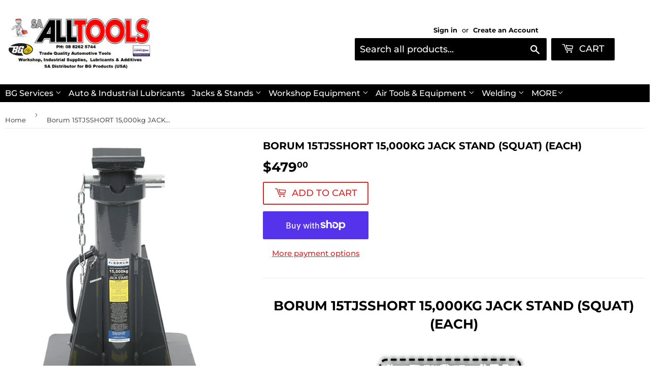

--- FILE ---
content_type: text/html; charset=utf-8
request_url: https://saalltools.com.au/products/borum-15tjsshort-15-000kg-jack-stand-squat-each
body_size: 35407
content:
<!doctype html>
<!--[if lt IE 7]> <html class="no-js lt-ie9 lt-ie8 lt-ie7" lang="en"> <![endif]-->
<!--[if IE 7]> <html class="no-js lt-ie9 lt-ie8" lang="en"> <![endif]-->
<!--[if IE 8]> <html class="no-js lt-ie9" lang="en"> <![endif]-->
<!--[if IE 9 ]> <html class="ie9 no-js"> <![endif]-->
<!-- [if (gt IE 9)|!(IE)]><! -->
<html class="no-touch no-js">
  <!-- <![endif] -->

  <head>
    <!-- Google tag (gtag.js) -->
    <script async src="https://www.googletagmanager.com/gtag/js?id=G-T1HPDZXMNN"></script>
    <script>
      window.dataLayer = window.dataLayer || [];
      function gtag(){dataLayer.push(arguments);}
      gtag('js', new Date());
      gtag('config', 'G-T1HPDZXMNN');
    </script>
    <!-- "snippets/limespot.liquid" was not rendered, the associated app was uninstalled -->
    <script>
      (function(H){H.className=H.className.replace(/\bno-js\b/,'js')})(document.documentElement)
    </script>
    <!-- Basic page needs ================================================== -->
    <meta charset="utf-8">
    <meta http-equiv="X-UA-Compatible" content="IE=edge,chrome=1">

    
      <link rel="shortcut icon" href="//saalltools.com.au/cdn/shop/files/mstile-150x150_32x32.png?v=1652697055" type="image/png">
    

    <!-- Title and description ================================================== -->
    <title>
      Borum 15TJSSHORT 15,000kg JACK STAND (Squat) (each)
      
      
       &ndash; SA Alltools
    </title>

    
      <meta name="description" content="Borum 15TJSSHORT 15,000kg JACK STAND (Squat) (each) The BORUM Industrial Ultra Heavy Duty Jack Stand is a reinforced pin style jack stand with industrial quality design and support bracing system to sustain heavy loads up to 15,000kg. Adjusts to match the job with a 450mm minimum lift height and 750mm maximum lift heig">
    

    <!-- Product meta ================================================== -->
    <!-- /snippets/social-meta-tags.liquid -->




<meta property="og:site_name" content="SA Alltools">
<meta property="og:url" content="https://saalltools.com.au/products/borum-15tjsshort-15-000kg-jack-stand-squat-each">
<meta property="og:title" content="Borum 15TJSSHORT 15,000kg JACK STAND (Squat) (each)">
<meta property="og:type" content="product">
<meta property="og:description" content="Borum 15TJSSHORT 15,000kg JACK STAND (Squat) (each) The BORUM Industrial Ultra Heavy Duty Jack Stand is a reinforced pin style jack stand with industrial quality design and support bracing system to sustain heavy loads up to 15,000kg. Adjusts to match the job with a 450mm minimum lift height and 750mm maximum lift heig">

  <meta property="og:price:amount" content="479.00">
  <meta property="og:price:currency" content="AUD">

<meta property="og:image" content="http://saalltools.com.au/cdn/shop/products/15TJSSHORT-NEW001_1200x1200.jpg?v=1621646271"><meta property="og:image" content="http://saalltools.com.au/cdn/shop/products/15TJSSHORT-NEW002_1200x1200.jpg?v=1621646271"><meta property="og:image" content="http://saalltools.com.au/cdn/shop/products/15TJSSHORT-NEW003_1200x1200.jpg?v=1621646272">
<meta property="og:image:secure_url" content="https://saalltools.com.au/cdn/shop/products/15TJSSHORT-NEW001_1200x1200.jpg?v=1621646271"><meta property="og:image:secure_url" content="https://saalltools.com.au/cdn/shop/products/15TJSSHORT-NEW002_1200x1200.jpg?v=1621646271"><meta property="og:image:secure_url" content="https://saalltools.com.au/cdn/shop/products/15TJSSHORT-NEW003_1200x1200.jpg?v=1621646272">


<meta name="twitter:card" content="summary_large_image">
<meta name="twitter:title" content="Borum 15TJSSHORT 15,000kg JACK STAND (Squat) (each)">
<meta name="twitter:description" content="Borum 15TJSSHORT 15,000kg JACK STAND (Squat) (each) The BORUM Industrial Ultra Heavy Duty Jack Stand is a reinforced pin style jack stand with industrial quality design and support bracing system to sustain heavy loads up to 15,000kg. Adjusts to match the job with a 450mm minimum lift height and 750mm maximum lift heig">


    <!-- Helpers ================================================== -->
    <link rel="canonical" href="https://saalltools.com.au/products/borum-15tjsshort-15-000kg-jack-stand-squat-each">
    <meta name="viewport" content="width=device-width,initial-scale=1">

    <!-- CSS ================================================== -->
    <link href="//saalltools.com.au/cdn/shop/t/23/assets/theme.scss.css?v=138855358674422653551768442702" rel="stylesheet" type="text/css" media="all" />

    <!-- Header hook for plugins ================================================== -->

    <div style="display:none!important;" id="mmContactFormHTML"> </div> <div class="mm-atc-popup" style="display:none;"> <div class="mm-atc-head"> <span></span> <a onclick="mmAddToCartPopup('hide');"> <svg xmlns="http://www.w3.org/2000/svg" width="12" height="12" viewBox="0 0 24 24"><path d="M23.954 21.03l-9.184-9.095 9.092-9.174-2.832-2.807-9.09 9.179-9.176-9.088-2.81 2.81 9.186 9.105-9.095 9.184 2.81 2.81 9.112-9.192 9.18 9.1z"/></svg></a></div> <a class="mm-atc-product"> <img class="mm-atc-product-image"/> <div> <div class="mm-atc-product-name"> </div> <div class="mm-atc-product-variant"> </div> </div> </a> <a href="/cart" class="mm-atc-view-cart"> VIEW CART</a> </div> <script></script> <script> var productImageAndPrice = [], collectionImages = [], mmLivIcons = false, mmNumMMI = 10, mmWireSlices = [1], linkLists = {}, bestSellersHTML="", newestProductsHTML="", mmSchemaTranslation={}, mmShopLocale = "en"; var buddhaLivIconsUrl={}; </script> <script> bestSellersHTML = ""; newestProductsHTML = "";   linkLists["main-menu"] = {}; linkLists["main-menu"].title = "Main menu"; linkLists["main-menu"].items = [];  linkLists["main-menu"].items[linkLists["main-menu"].items.length] = "/pages/bg-services";  linkLists["main-menu"].items[linkLists["main-menu"].items.length] = "/collections/auto-industrial-lubricants";  linkLists["main-menu"].items[linkLists["main-menu"].items.length] = "/collections/jacks-and-stands";  linkLists["main-menu"].items[linkLists["main-menu"].items.length] = "/collections/workshop-equipment";  linkLists["main-menu"].items[linkLists["main-menu"].items.length] = "/collections/air-tools-equipment";  linkLists["main-menu"].items[linkLists["main-menu"].items.length] = "/collections/welding";  linkLists["main-menu"].items[linkLists["main-menu"].items.length] = "/collections/tool-kits-storage";  linkLists["main-menu"].items[linkLists["main-menu"].items.length] = "/collections/hand-tools-accessories/Clamp";  linkLists["main-menu"].items[linkLists["main-menu"].items.length] = "/collections/electrician-tools";  linkLists["main-menu"].items[linkLists["main-menu"].items.length] = "/collections/consumables";  linkLists["main-menu"].items[linkLists["main-menu"].items.length] = "/collections/power-tools";  linkLists["main-menu"].items[linkLists["main-menu"].items.length] = "/collections/clearance-specials";     linkLists["footer"] = {}; linkLists["footer"].title = "Footer menu"; linkLists["footer"].items = [];  linkLists["footer"].items[linkLists["footer"].items.length] = "/search";  linkLists["footer"].items[linkLists["footer"].items.length] = "/pages/terms-conditions";       linkLists["supply-shopify"] = {}; linkLists["supply-shopify"].title = "Supply-Shopify"; linkLists["supply-shopify"].items = [];  linkLists["supply-shopify"].items[linkLists["supply-shopify"].items.length] = "/collections/auto-industrial-lubricants";  linkLists["supply-shopify"].items[linkLists["supply-shopify"].items.length] = "/collections/jacks-and-stands";  linkLists["supply-shopify"].items[linkLists["supply-shopify"].items.length] = "/collections/workshop-equipment";  linkLists["supply-shopify"].items[linkLists["supply-shopify"].items.length] = "/collections/air-tools-equipment";  linkLists["supply-shopify"].items[linkLists["supply-shopify"].items.length] = "/collections/welding";  linkLists["supply-shopify"].items[linkLists["supply-shopify"].items.length] = "/collections/tool-kits-storage";  linkLists["supply-shopify"].items[linkLists["supply-shopify"].items.length] = "/collections/hand-tools-accessories";  linkLists["supply-shopify"].items[linkLists["supply-shopify"].items.length] = "/collections/electrician-tools";  linkLists["supply-shopify"].items[linkLists["supply-shopify"].items.length] = "/collections/consumables";  linkLists["supply-shopify"].items[linkLists["supply-shopify"].items.length] = "/collections/power-tools";                     linkLists["keep-cool"] = {}; linkLists["keep-cool"].title = "Special Offers"; linkLists["keep-cool"].items = [];  linkLists["keep-cool"].items[linkLists["keep-cool"].items.length] = "/collections/special-offers";  linkLists["keep-cool"].items[linkLists["keep-cool"].items.length] = "/collections/special-offers";  linkLists["keep-cool"].items[linkLists["keep-cool"].items.length] = "/collections/clearance-specials";  linkLists["keep-cool"].items[linkLists["keep-cool"].items.length] = "/collections";  linkLists["keep-cool"].items[linkLists["keep-cool"].items.length] = "/collections";  linkLists["keep-cool"].items[linkLists["keep-cool"].items.length] = "/collections/tqb-deatured-products";  linkLists["keep-cool"].items[linkLists["keep-cool"].items.length] = "/";  linkLists["keep-cool"].items[linkLists["keep-cool"].items.length] = "/collections/tool-box-sale";       linkLists["customer-account-main-menu"] = {}; linkLists["customer-account-main-menu"].title = "Customer account main menu"; linkLists["customer-account-main-menu"].items = [];  linkLists["customer-account-main-menu"].items[linkLists["customer-account-main-menu"].items.length] = "/";  linkLists["customer-account-main-menu"].items[linkLists["customer-account-main-menu"].items.length] = "https://shopify.com/1155498046/account/orders?locale=en&region_country=AU";    /* set product prices */                                                                                 /* get the collection images */ </script>

<script src="//saalltools.com.au/cdn/shop/t/23/assets/buddha-megamenu.js?v=31903362798085598411641313739" async data-no-instant></script>
<script src="//saalltools.com.au/cdn/shop/t/23/assets/buddha-megamenu-wireframe.js?v=105072445022650919101630450018" async data-no-instant></script>

<link href="//saalltools.com.au/cdn/shop/t/23/assets/buddha-megamenu.css?v=28723795558786243211641313735" rel="stylesheet" type="text/css" media="all" />

    <script>window.performance && window.performance.mark && window.performance.mark('shopify.content_for_header.start');</script><meta name="google-site-verification" content="11ukwpghim7sQHcUU-y3tVPoaXGzjUUi7MYgN9Z7qws">
<meta name="facebook-domain-verification" content="7lg6bs3qn6vbce3cu6xgf6fdh41oe7">
<meta name="facebook-domain-verification" content="l48ckl5pv29ra2s1h6luyr77zidzgn">
<meta id="shopify-digital-wallet" name="shopify-digital-wallet" content="/1155498046/digital_wallets/dialog">
<meta name="shopify-checkout-api-token" content="e6cdf85668012549772b8df11f3e3a3f">
<meta id="in-context-paypal-metadata" data-shop-id="1155498046" data-venmo-supported="false" data-environment="production" data-locale="en_US" data-paypal-v4="true" data-currency="AUD">
<link rel="alternate" type="application/json+oembed" href="https://saalltools.com.au/products/borum-15tjsshort-15-000kg-jack-stand-squat-each.oembed">
<script async="async" src="/checkouts/internal/preloads.js?locale=en-AU"></script>
<link rel="preconnect" href="https://shop.app" crossorigin="anonymous">
<script async="async" src="https://shop.app/checkouts/internal/preloads.js?locale=en-AU&shop_id=1155498046" crossorigin="anonymous"></script>
<script id="apple-pay-shop-capabilities" type="application/json">{"shopId":1155498046,"countryCode":"AU","currencyCode":"AUD","merchantCapabilities":["supports3DS"],"merchantId":"gid:\/\/shopify\/Shop\/1155498046","merchantName":"SA Alltools","requiredBillingContactFields":["postalAddress","email","phone"],"requiredShippingContactFields":["postalAddress","email","phone"],"shippingType":"shipping","supportedNetworks":["visa","masterCard","amex","jcb"],"total":{"type":"pending","label":"SA Alltools","amount":"1.00"},"shopifyPaymentsEnabled":true,"supportsSubscriptions":true}</script>
<script id="shopify-features" type="application/json">{"accessToken":"e6cdf85668012549772b8df11f3e3a3f","betas":["rich-media-storefront-analytics"],"domain":"saalltools.com.au","predictiveSearch":true,"shopId":1155498046,"locale":"en"}</script>
<script>var Shopify = Shopify || {};
Shopify.shop = "sa-all-tools.myshopify.com";
Shopify.locale = "en";
Shopify.currency = {"active":"AUD","rate":"1.0"};
Shopify.country = "AU";
Shopify.theme = {"name":"Live 200521","id":120285790270,"schema_name":"Supply","schema_version":"6.0.1","theme_store_id":679,"role":"main"};
Shopify.theme.handle = "null";
Shopify.theme.style = {"id":null,"handle":null};
Shopify.cdnHost = "saalltools.com.au/cdn";
Shopify.routes = Shopify.routes || {};
Shopify.routes.root = "/";</script>
<script type="module">!function(o){(o.Shopify=o.Shopify||{}).modules=!0}(window);</script>
<script>!function(o){function n(){var o=[];function n(){o.push(Array.prototype.slice.apply(arguments))}return n.q=o,n}var t=o.Shopify=o.Shopify||{};t.loadFeatures=n(),t.autoloadFeatures=n()}(window);</script>
<script>
  window.ShopifyPay = window.ShopifyPay || {};
  window.ShopifyPay.apiHost = "shop.app\/pay";
  window.ShopifyPay.redirectState = null;
</script>
<script id="shop-js-analytics" type="application/json">{"pageType":"product"}</script>
<script defer="defer" async type="module" src="//saalltools.com.au/cdn/shopifycloud/shop-js/modules/v2/client.init-shop-cart-sync_BT-GjEfc.en.esm.js"></script>
<script defer="defer" async type="module" src="//saalltools.com.au/cdn/shopifycloud/shop-js/modules/v2/chunk.common_D58fp_Oc.esm.js"></script>
<script defer="defer" async type="module" src="//saalltools.com.au/cdn/shopifycloud/shop-js/modules/v2/chunk.modal_xMitdFEc.esm.js"></script>
<script type="module">
  await import("//saalltools.com.au/cdn/shopifycloud/shop-js/modules/v2/client.init-shop-cart-sync_BT-GjEfc.en.esm.js");
await import("//saalltools.com.au/cdn/shopifycloud/shop-js/modules/v2/chunk.common_D58fp_Oc.esm.js");
await import("//saalltools.com.au/cdn/shopifycloud/shop-js/modules/v2/chunk.modal_xMitdFEc.esm.js");

  window.Shopify.SignInWithShop?.initShopCartSync?.({"fedCMEnabled":true,"windoidEnabled":true});

</script>
<script>
  window.Shopify = window.Shopify || {};
  if (!window.Shopify.featureAssets) window.Shopify.featureAssets = {};
  window.Shopify.featureAssets['shop-js'] = {"shop-cart-sync":["modules/v2/client.shop-cart-sync_DZOKe7Ll.en.esm.js","modules/v2/chunk.common_D58fp_Oc.esm.js","modules/v2/chunk.modal_xMitdFEc.esm.js"],"init-fed-cm":["modules/v2/client.init-fed-cm_B6oLuCjv.en.esm.js","modules/v2/chunk.common_D58fp_Oc.esm.js","modules/v2/chunk.modal_xMitdFEc.esm.js"],"shop-cash-offers":["modules/v2/client.shop-cash-offers_D2sdYoxE.en.esm.js","modules/v2/chunk.common_D58fp_Oc.esm.js","modules/v2/chunk.modal_xMitdFEc.esm.js"],"shop-login-button":["modules/v2/client.shop-login-button_QeVjl5Y3.en.esm.js","modules/v2/chunk.common_D58fp_Oc.esm.js","modules/v2/chunk.modal_xMitdFEc.esm.js"],"pay-button":["modules/v2/client.pay-button_DXTOsIq6.en.esm.js","modules/v2/chunk.common_D58fp_Oc.esm.js","modules/v2/chunk.modal_xMitdFEc.esm.js"],"shop-button":["modules/v2/client.shop-button_DQZHx9pm.en.esm.js","modules/v2/chunk.common_D58fp_Oc.esm.js","modules/v2/chunk.modal_xMitdFEc.esm.js"],"avatar":["modules/v2/client.avatar_BTnouDA3.en.esm.js"],"init-windoid":["modules/v2/client.init-windoid_CR1B-cfM.en.esm.js","modules/v2/chunk.common_D58fp_Oc.esm.js","modules/v2/chunk.modal_xMitdFEc.esm.js"],"init-shop-for-new-customer-accounts":["modules/v2/client.init-shop-for-new-customer-accounts_C_vY_xzh.en.esm.js","modules/v2/client.shop-login-button_QeVjl5Y3.en.esm.js","modules/v2/chunk.common_D58fp_Oc.esm.js","modules/v2/chunk.modal_xMitdFEc.esm.js"],"init-shop-email-lookup-coordinator":["modules/v2/client.init-shop-email-lookup-coordinator_BI7n9ZSv.en.esm.js","modules/v2/chunk.common_D58fp_Oc.esm.js","modules/v2/chunk.modal_xMitdFEc.esm.js"],"init-shop-cart-sync":["modules/v2/client.init-shop-cart-sync_BT-GjEfc.en.esm.js","modules/v2/chunk.common_D58fp_Oc.esm.js","modules/v2/chunk.modal_xMitdFEc.esm.js"],"shop-toast-manager":["modules/v2/client.shop-toast-manager_DiYdP3xc.en.esm.js","modules/v2/chunk.common_D58fp_Oc.esm.js","modules/v2/chunk.modal_xMitdFEc.esm.js"],"init-customer-accounts":["modules/v2/client.init-customer-accounts_D9ZNqS-Q.en.esm.js","modules/v2/client.shop-login-button_QeVjl5Y3.en.esm.js","modules/v2/chunk.common_D58fp_Oc.esm.js","modules/v2/chunk.modal_xMitdFEc.esm.js"],"init-customer-accounts-sign-up":["modules/v2/client.init-customer-accounts-sign-up_iGw4briv.en.esm.js","modules/v2/client.shop-login-button_QeVjl5Y3.en.esm.js","modules/v2/chunk.common_D58fp_Oc.esm.js","modules/v2/chunk.modal_xMitdFEc.esm.js"],"shop-follow-button":["modules/v2/client.shop-follow-button_CqMgW2wH.en.esm.js","modules/v2/chunk.common_D58fp_Oc.esm.js","modules/v2/chunk.modal_xMitdFEc.esm.js"],"checkout-modal":["modules/v2/client.checkout-modal_xHeaAweL.en.esm.js","modules/v2/chunk.common_D58fp_Oc.esm.js","modules/v2/chunk.modal_xMitdFEc.esm.js"],"shop-login":["modules/v2/client.shop-login_D91U-Q7h.en.esm.js","modules/v2/chunk.common_D58fp_Oc.esm.js","modules/v2/chunk.modal_xMitdFEc.esm.js"],"lead-capture":["modules/v2/client.lead-capture_BJmE1dJe.en.esm.js","modules/v2/chunk.common_D58fp_Oc.esm.js","modules/v2/chunk.modal_xMitdFEc.esm.js"],"payment-terms":["modules/v2/client.payment-terms_Ci9AEqFq.en.esm.js","modules/v2/chunk.common_D58fp_Oc.esm.js","modules/v2/chunk.modal_xMitdFEc.esm.js"]};
</script>
<script id="__st">var __st={"a":1155498046,"offset":37800,"reqid":"fc52406a-507f-4953-8bde-405bc49e8a41-1769100636","pageurl":"saalltools.com.au\/products\/borum-15tjsshort-15-000kg-jack-stand-squat-each","u":"837c98cf093b","p":"product","rtyp":"product","rid":1388080496702};</script>
<script>window.ShopifyPaypalV4VisibilityTracking = true;</script>
<script id="captcha-bootstrap">!function(){'use strict';const t='contact',e='account',n='new_comment',o=[[t,t],['blogs',n],['comments',n],[t,'customer']],c=[[e,'customer_login'],[e,'guest_login'],[e,'recover_customer_password'],[e,'create_customer']],r=t=>t.map((([t,e])=>`form[action*='/${t}']:not([data-nocaptcha='true']) input[name='form_type'][value='${e}']`)).join(','),a=t=>()=>t?[...document.querySelectorAll(t)].map((t=>t.form)):[];function s(){const t=[...o],e=r(t);return a(e)}const i='password',u='form_key',d=['recaptcha-v3-token','g-recaptcha-response','h-captcha-response',i],f=()=>{try{return window.sessionStorage}catch{return}},m='__shopify_v',_=t=>t.elements[u];function p(t,e,n=!1){try{const o=window.sessionStorage,c=JSON.parse(o.getItem(e)),{data:r}=function(t){const{data:e,action:n}=t;return t[m]||n?{data:e,action:n}:{data:t,action:n}}(c);for(const[e,n]of Object.entries(r))t.elements[e]&&(t.elements[e].value=n);n&&o.removeItem(e)}catch(o){console.error('form repopulation failed',{error:o})}}const l='form_type',E='cptcha';function T(t){t.dataset[E]=!0}const w=window,h=w.document,L='Shopify',v='ce_forms',y='captcha';let A=!1;((t,e)=>{const n=(g='f06e6c50-85a8-45c8-87d0-21a2b65856fe',I='https://cdn.shopify.com/shopifycloud/storefront-forms-hcaptcha/ce_storefront_forms_captcha_hcaptcha.v1.5.2.iife.js',D={infoText:'Protected by hCaptcha',privacyText:'Privacy',termsText:'Terms'},(t,e,n)=>{const o=w[L][v],c=o.bindForm;if(c)return c(t,g,e,D).then(n);var r;o.q.push([[t,g,e,D],n]),r=I,A||(h.body.append(Object.assign(h.createElement('script'),{id:'captcha-provider',async:!0,src:r})),A=!0)});var g,I,D;w[L]=w[L]||{},w[L][v]=w[L][v]||{},w[L][v].q=[],w[L][y]=w[L][y]||{},w[L][y].protect=function(t,e){n(t,void 0,e),T(t)},Object.freeze(w[L][y]),function(t,e,n,w,h,L){const[v,y,A,g]=function(t,e,n){const i=e?o:[],u=t?c:[],d=[...i,...u],f=r(d),m=r(i),_=r(d.filter((([t,e])=>n.includes(e))));return[a(f),a(m),a(_),s()]}(w,h,L),I=t=>{const e=t.target;return e instanceof HTMLFormElement?e:e&&e.form},D=t=>v().includes(t);t.addEventListener('submit',(t=>{const e=I(t);if(!e)return;const n=D(e)&&!e.dataset.hcaptchaBound&&!e.dataset.recaptchaBound,o=_(e),c=g().includes(e)&&(!o||!o.value);(n||c)&&t.preventDefault(),c&&!n&&(function(t){try{if(!f())return;!function(t){const e=f();if(!e)return;const n=_(t);if(!n)return;const o=n.value;o&&e.removeItem(o)}(t);const e=Array.from(Array(32),(()=>Math.random().toString(36)[2])).join('');!function(t,e){_(t)||t.append(Object.assign(document.createElement('input'),{type:'hidden',name:u})),t.elements[u].value=e}(t,e),function(t,e){const n=f();if(!n)return;const o=[...t.querySelectorAll(`input[type='${i}']`)].map((({name:t})=>t)),c=[...d,...o],r={};for(const[a,s]of new FormData(t).entries())c.includes(a)||(r[a]=s);n.setItem(e,JSON.stringify({[m]:1,action:t.action,data:r}))}(t,e)}catch(e){console.error('failed to persist form',e)}}(e),e.submit())}));const S=(t,e)=>{t&&!t.dataset[E]&&(n(t,e.some((e=>e===t))),T(t))};for(const o of['focusin','change'])t.addEventListener(o,(t=>{const e=I(t);D(e)&&S(e,y())}));const B=e.get('form_key'),M=e.get(l),P=B&&M;t.addEventListener('DOMContentLoaded',(()=>{const t=y();if(P)for(const e of t)e.elements[l].value===M&&p(e,B);[...new Set([...A(),...v().filter((t=>'true'===t.dataset.shopifyCaptcha))])].forEach((e=>S(e,t)))}))}(h,new URLSearchParams(w.location.search),n,t,e,['guest_login'])})(!0,!0)}();</script>
<script integrity="sha256-4kQ18oKyAcykRKYeNunJcIwy7WH5gtpwJnB7kiuLZ1E=" data-source-attribution="shopify.loadfeatures" defer="defer" src="//saalltools.com.au/cdn/shopifycloud/storefront/assets/storefront/load_feature-a0a9edcb.js" crossorigin="anonymous"></script>
<script crossorigin="anonymous" defer="defer" src="//saalltools.com.au/cdn/shopifycloud/storefront/assets/shopify_pay/storefront-65b4c6d7.js?v=20250812"></script>
<script data-source-attribution="shopify.dynamic_checkout.dynamic.init">var Shopify=Shopify||{};Shopify.PaymentButton=Shopify.PaymentButton||{isStorefrontPortableWallets:!0,init:function(){window.Shopify.PaymentButton.init=function(){};var t=document.createElement("script");t.src="https://saalltools.com.au/cdn/shopifycloud/portable-wallets/latest/portable-wallets.en.js",t.type="module",document.head.appendChild(t)}};
</script>
<script data-source-attribution="shopify.dynamic_checkout.buyer_consent">
  function portableWalletsHideBuyerConsent(e){var t=document.getElementById("shopify-buyer-consent"),n=document.getElementById("shopify-subscription-policy-button");t&&n&&(t.classList.add("hidden"),t.setAttribute("aria-hidden","true"),n.removeEventListener("click",e))}function portableWalletsShowBuyerConsent(e){var t=document.getElementById("shopify-buyer-consent"),n=document.getElementById("shopify-subscription-policy-button");t&&n&&(t.classList.remove("hidden"),t.removeAttribute("aria-hidden"),n.addEventListener("click",e))}window.Shopify?.PaymentButton&&(window.Shopify.PaymentButton.hideBuyerConsent=portableWalletsHideBuyerConsent,window.Shopify.PaymentButton.showBuyerConsent=portableWalletsShowBuyerConsent);
</script>
<script>
  function portableWalletsCleanup(e){e&&e.src&&console.error("Failed to load portable wallets script "+e.src);var t=document.querySelectorAll("shopify-accelerated-checkout .shopify-payment-button__skeleton, shopify-accelerated-checkout-cart .wallet-cart-button__skeleton"),e=document.getElementById("shopify-buyer-consent");for(let e=0;e<t.length;e++)t[e].remove();e&&e.remove()}function portableWalletsNotLoadedAsModule(e){e instanceof ErrorEvent&&"string"==typeof e.message&&e.message.includes("import.meta")&&"string"==typeof e.filename&&e.filename.includes("portable-wallets")&&(window.removeEventListener("error",portableWalletsNotLoadedAsModule),window.Shopify.PaymentButton.failedToLoad=e,"loading"===document.readyState?document.addEventListener("DOMContentLoaded",window.Shopify.PaymentButton.init):window.Shopify.PaymentButton.init())}window.addEventListener("error",portableWalletsNotLoadedAsModule);
</script>

<script type="module" src="https://saalltools.com.au/cdn/shopifycloud/portable-wallets/latest/portable-wallets.en.js" onError="portableWalletsCleanup(this)" crossorigin="anonymous"></script>
<script nomodule>
  document.addEventListener("DOMContentLoaded", portableWalletsCleanup);
</script>

<link id="shopify-accelerated-checkout-styles" rel="stylesheet" media="screen" href="https://saalltools.com.au/cdn/shopifycloud/portable-wallets/latest/accelerated-checkout-backwards-compat.css" crossorigin="anonymous">
<style id="shopify-accelerated-checkout-cart">
        #shopify-buyer-consent {
  margin-top: 1em;
  display: inline-block;
  width: 100%;
}

#shopify-buyer-consent.hidden {
  display: none;
}

#shopify-subscription-policy-button {
  background: none;
  border: none;
  padding: 0;
  text-decoration: underline;
  font-size: inherit;
  cursor: pointer;
}

#shopify-subscription-policy-button::before {
  box-shadow: none;
}

      </style>

<script>window.performance && window.performance.mark && window.performance.mark('shopify.content_for_header.end');</script>
    <script type="text/javascript">window.moneyFormat = "${{amount}}";
    window.shopCurrency = "AUD";
    window.assetsUrl = '//saalltools.com.au/cdn/shop/t/23/assets/';
  </script>
  <link href="//saalltools.com.au/cdn/shop/t/23/assets/globo.alsobought.css?v=129132151651155351301620721054" rel="stylesheet" type="text/css" media="all" />  <script src="//saalltools.com.au/cdn/shop/t/23/assets/globo.alsobought.js?v=55641921801928829261620721056" data-instant-track type="text/javascript"></script>
  <script data-instant-track>
    var globoAlsoBought = new globoAlsoBought({
      apiUrl: "https://related-products.globosoftware.net/api",
      shop: "sa-all-tools.myshopify.com",
      domain: "saalltools.com.au",
      view_name: 'globo.related',
      cart_properties_name: 'utm_source',
      cart_properties_value: 'globoRelatedProducts',
      manualRecommendations: {},
      discount: false,
      redirect: true,
      exclude_tags: [],
      carousel_items: 6,
      carousel_autoplay: true,
      productBoughtTogether: {
        enable: false,
        limit: 10,
        random: false,
        template: 2,
        thisItem: true,
        conditions: ["vendor","type","collection","tags","global"]
      },
      productRelated: {
        enable: true,
        limit: 20,
        random: true,
        template: 1,
        thisItem: false,
        conditions: ["vendor","type","collection","tags","global"]
      },
      cart: {
        enable: true,
        limit: 10,
        random: false,
        template: 3,
        conditions: ["tags","global"],
        products: []
      },product: {
          id: 1388080496702,
          title: "Borum 15TJSSHORT 15,000kg JACK STAND (Squat) (each)",
          handle: "borum-15tjsshort-15-000kg-jack-stand-squat-each",
          price: 47900,
          compare_at_price: null,
          images: ["//saalltools.com.au/cdn/shop/products/15TJSSHORT-NEW001.jpg?v=1621646271"],
          variants: [{"id":12307355140158,"title":"Default Title","option1":"Default Title","option2":null,"option3":null,"sku":"15TJSSHORT","requires_shipping":true,"taxable":true,"featured_image":null,"available":true,"name":"Borum 15TJSSHORT 15,000kg JACK STAND (Squat) (each)","public_title":null,"options":["Default Title"],"price":47900,"weight":25000,"compare_at_price":null,"inventory_management":null,"barcode":"9326676012477","requires_selling_plan":false,"selling_plan_allocations":[]}],
          available: true,
          vendor: "TQB",
          product_type: "TQB Axel \u0026 Stands Range",
          tags: ["Jack stands \u0026 Ramps"],
          collection:"best-selling-products"},no_image_url: "https://cdn.shopify.com/s/images/admin/no-image-large.gif"
    });
  </script>
  

    

<!--[if lt IE 9]>
<script src="//cdnjs.cloudflare.com/ajax/libs/html5shiv/3.7.2/html5shiv.min.js" type="text/javascript"></script>
<![endif]-->
<!--[if (lte IE 9) ]><script src="//saalltools.com.au/cdn/shop/t/23/assets/match-media.min.js?v=2785" type="text/javascript"></script><![endif]-->


    
    

    <script src="//saalltools.com.au/cdn/shop/t/23/assets/jquery-2.2.3.min.js?v=58211863146907186831620721060" type="text/javascript"></script>

    <!-- [if (gt IE 9)|!(IE)]><! -->
    <script src="//saalltools.com.au/cdn/shop/t/23/assets/lazysizes.min.js?v=8147953233334221341620721060" async="async"></script>
    <!-- <![endif] -->
    <!--[if lte IE 9]> <script src="//saalltools.com.au/cdn/shop/t/23/assets/lazysizes.min.js?v=8147953233334221341620721060"></script> <![endif]-->

    <!-- [if (gt IE 9)|!(IE)]><! -->
    <script src="//saalltools.com.au/cdn/shop/t/23/assets/vendor.js?v=139556961657742901381620721064" defer="defer"></script>
    <!-- <![endif] -->
    <!--[if lte IE 9]> <script src="//saalltools.com.au/cdn/shop/t/23/assets/vendor.js?v=139556961657742901381620721064"></script> <![endif]-->

    <!-- [if (gt IE 9)|!(IE)]><! -->
    <script src="//saalltools.com.au/cdn/shop/t/23/assets/theme.js?v=88063216086549879221620721074" defer="defer"></script>
    <!-- <![endif] -->
    <!--[if lte IE 9]> <script src="//saalltools.com.au/cdn/shop/t/23/assets/theme.js?v=88063216086549879221620721074"></script> <![endif]-->
    <!-- Global site tag (gtag.js) - Google Ads: 788908198 -->
    <script async src="https://www.googletagmanager.com/gtag/js?id=AW-788908198"></script>
    <script>
      window.dataLayer = window.dataLayer || [];
      function gtag(){dataLayer.push(arguments);}
      gtag('js', new Date());

      gtag('config', 'AW-788908198');
    </script>

    
<link href="//saalltools.com.au/cdn/shop/t/23/assets/v3globomenu.css?v=164657043768211717511620721063" rel="stylesheet" type="text/css" media="all">
<script>
  var MenuApp = {
    shop 	: 'sa-all-tools.myshopify.com',
    menu	: "no-menu",
    themeId	: 679,
    menuClass	: 'globomenu-store-679 globomenu globomenu-main globomenu-horizontal globomenu-transition-shift globomenu-items-align-left globomenu-sub-indicators  globomenu-trigger-hover globomenu-responsive globomenu-responsive-collapse ',
    mobileBtn	: '<a class="globomenu-responsive-toggle-679 globomenu-responsive-toggle globomenu-responsive-toggle-content-align-left"><i class="fa fa-bars"></i>Menu</a>',
    linkLists	: {
      
        'main-menu':{
		  title : "Main menu",
    	  items : ["/pages/bg-services","/collections/auto-industrial-lubricants","/collections/jacks-and-stands","/collections/workshop-equipment","/collections/air-tools-equipment","/collections/welding","/collections/tool-kits-storage","/collections/hand-tools-accessories/Clamp","/collections/electrician-tools","/collections/consumables","/collections/power-tools","/collections/clearance-specials"],
    	  names : ["BG Services","Auto & Industrial Lubricants","Jacks & Stands","Workshop Equipment","Air Tools & Equipment","Welding","Tool Kits & Storage","Hand Tools & Accessories","Electrician Tools","Consumables ","Power Tools & Outdoor Power","Clearance Specials"]
      	},
      
        'footer':{
		  title : "Footer menu",
    	  items : ["/search","/pages/terms-conditions"],
    	  names : ["Search","Freight Terms & Conditions"]
      	},
      
        '102346555454-child-01c1518ba986f75c70f966ec98a2983c-legacy-workshop-equipment':{
		  title : "Workshop Equipment",
    	  items : ["/collections/workshop-equipment/Automotive-Tools","/collections/workshop-equipment/Blasting-Equipment---Sand-Blaster","/collections/workshop-equipment/Cranes-&-Lifting-Equipment","/collections/workshop-equipment/Drill-Press","/collections/workshop-equipment/Engine-Stands-&-Supports","/collections/workshop-equipment/Fans-Coolers-Heaters-&-Lights","/collections/workshop-equipment/Hose-Reels","/collections/workshop-equipment/Hydraulic-Presses","/collections/workshop-equipment/Materials-Handling","/collections/workshop-equipment/Oil-Drainers-&-Pumps","/collections/workshop-equipment/Parts-Washers","/collections/workshop-equipment/Pipe-Benders","/collections/workshop-equipment/Porta-Power-&-Panel-Repairs","/collections/workshop-equipment/Pry-Bars-Pullers-&-Podgers","/collections/workshop-equipment/Spanners","/collections/workshop-equipment/Transmission-Jacks-&-Lifters","/collections/workshop-equipment/Trolleys-&-Creepers","/collections/workshop-equipment/Truck-Tools-&-Equipment","/collections/workshop-equipment/Vices-&-Anvils","/collections/workshop-equipment/Wheels-&-Suspension","/collections/workshop-equipment/Workshop-Benches-&-Storage"],
    	  names : ["Automotive Tools","Blasting Equipment - Sand Blaster","Cranes & Lifting Equipment","Drill Press","Engine Stands & Supports","Fans Coolers Heaters & Lights","Hose Reels","Hydraulic Presses","Materials Handling","Oil Drainers & Pumps","Parts Washers","Pipe Benders","Porta Power & Panel Repair","Pry Bars Pullers & Podgers","Spanners","Transmission Jacks & Lifters","Trolleys & Creepers","Truck Tools & Equipment","Vices & Anvils","Wheels & Suspension","Workshop Benches & Storage"]
      	},
      
        'supply-shopify':{
		  title : "Supply-Shopify",
    	  items : ["/collections/auto-industrial-lubricants","/collections/jacks-and-stands","/collections/workshop-equipment","/collections/air-tools-equipment","/collections/welding","/collections/tool-kits-storage","/collections/hand-tools-accessories","/collections/electrician-tools","/collections/consumables","/collections/power-tools"],
    	  names : ["Auto & Industrial Lubricants","Jacks & Stands","Workshop Equipment","Air Tools & Equipment","Welding","Tool Kits & Storage","Hand Tools & Accessories","Electrician Tools","Consumables ","Power Tools & Outdoor Power"]
      	},
      
        '103113359422-child-20ecc472b85d9970c5934b966d4f4463-legacy-welding':{
		  title : "Welding",
    	  items : ["/collections/welding/Aerosols","/collections/welding/Clamp","/collections/welding/Hand-Protection","/collections/welding/Helmets","/collections/welding/Plasma-Cutters","/collections/welding/Welding-Accessories","/collections/welding/Welding-Chemicals","/collections/welding/Welding-Machines"],
    	  names : ["Aerosols","Clamps","Hand Protection","Helmets","Plasma Cutters","Welding Accessories","Welding Chemicals","Welding Machines"]
      	},
      
        '102346522686-child-a22266751f33de26b6b869f1ebe74cc7-legacy-jacks-stands':{
		  title : "Jacks & Stands",
    	  items : ["/collections/jacks-and-stands/Bottle-Jack","/collections/jacks-and-stands/Garage-Jacks","/collections/jacks-and-stands/Jack-stands-&-Ramps","/collections/jacks-and-stands/Transmission-Jacks-&-Lifters","/collections/jacks-and-stands/Truck-Tools-&-Equipment","/collections/jacks-and-stands/Vehicle-Positioning"],
    	  names : ["Bottle Jacks","Garage Jacks","Jack stands & Ramps","Transmission Jacks & Lifters","Truck Tools & Equipment","Vehicle Positioning"]
      	},
      
        '103113195582-child-77510e36411ec580809186efbc6570ed-legacy-electrician-tools':{
		  title : "Electrician Tools",
    	  items : ["/collections/electrician-tools/Bolt-&Cable-Cutters","/collections/electrician-tools/Electrician-Chemicals","/collections/electrician-tools/Fish-Tape-&-Conduit","/collections/electrician-tools/Insulated-Tools","/collections/electrician-tools/Levels-Test-&-Measure-Tools","/collections/electrician-tools/Lights-&-Accessories","/collections/electrician-tools/Pliers","/collections/electrician-tools/Tool-Bag-&-Storage"],
    	  names : [" Bolt & Cable Cutters","Electrician Chemicals","Fish Tape & Conduit","Insulated Tools","Levels Test & Measure Tools","Lights & Accessories","Pliers","Tool Bag & Storage"]
      	},
      
        '103113228350-child-6a1eb1444765fa5ee09869a91ba9dd1b-legacy-air-tools-equipment':{
		  title : "Air Tools & Equipment",
    	  items : ["/collections/air-tools-equipment/Air-Compressors","/collections/air-tools-equipment/Air-Tool-Accessories","/collections/air-tools-equipment/Angle-Grinders","/collections/air-tools-equipment/Cutting-&-Chiseling","/collections/air-tools-equipment/Die-Grinders","/collections/air-tools-equipment/Drilling-Machines","/collections/air-tools-equipment/Impact-Wrenches-&-Drivers","/collections/air-tools-equipment/Nail-Guns-and-Bradders","/collections/air-tools-equipment/Ratchet-Wrenches","/collections/air-tools-equipment/Riveters","/collections/air-tools-equipment/Sanders-and-Polishers","/collections/air-tools-equipment/Scalers","/collections/air-tools-equipment/Spray-Guns"],
    	  names : ["Air Compressors","Air Tool Accessories","Angle Grinders","Cutting & Chiseling","Die Grinders","Drilling Machines","Impact Wrenches & Drivers","Nail Guns and Bradders","Ratchet Wrenches","Riveters","Sanders and Polishers","Scalers","Spray Guns"]
      	},
      
        '103113261118-child-3eed3ae4f4f47f9f728f0b2b756e755c-legacy-hand-tools-accessories':{
		  title : "Hand Tools & Accessories",
    	  items : ["/collections/hand-tools-accessories/Automotive-Tools","/collections/hand-tools-accessories/Clamp","/collections/hand-tools-accessories/Cutting-&-Fastening","/collections/hand-tools-accessories/Drill-Bits-&-Sets","/collections/hand-tools-accessories/Hammers","/collections/hand-tools-accessories/Hex-Keys-and-Bits","/collections/hand-tools-accessories/Impact-Sockets-&-Sets","/collections/hand-tools-accessories/Insulated-Tools","/collections/hand-tools-accessories/Laser-Levels","/collections/hand-tools-accessories/Lights-&-Accessories","/collections/hand-tools-accessories/Measuring-Tools","/collections/hand-tools-accessories/Pliers","/collections/hand-tools-accessories/Pry-Bars-Pullers-&-Podgers","/collections/hand-tools-accessories/Punch-and-Chisels","/collections/hand-tools-accessories/Riveters","/collections/hand-tools-accessories/Screwdriver-Bits-&-Sets","/collections/hand-tools-accessories/Screwdrivers","/collections/hand-tools-accessories/Snips-&-HVAC-Tools","/collections/hand-tools-accessories/Socket-Sets","/collections/hand-tools-accessories/Sockets-&-Accessories","/collections/hand-tools-accessories/Spanners","/collections/hand-tools-accessories/Thread-Restoring","/collections/hand-tools-accessories/Torque-Wrenches","/collections/hand-tools-accessories/Truck-Tools-&-Equipment","/collections/hand-tools-accessories/Wrenches"],
    	  names : ["Automotive Tools","Clamp","Cutting & Fastening","Drill Bits & Sets","Hammers","Hex Keys and Bits","Impact Sockets & Sets","Insulated Tools","Laser Levels","Lights & Accessories","Measuring Tools","Pliers","Pry Bars Pullers & Podgers","Punch and Chisels","Riveters","Screwdriver Bits & Sets","Screwdrivers","Snips & HVAC Tools","Socket Sets","Sockets & Accessories","Spanners","Thread Restoring","Torque Wrenches","Truck Tools & Equipment","Wrenches"]
      	},
      
        '103113293886-child-6ed93a8d7f1e27c52b652a793e4764a2-legacy-tool-kits-storage':{
		  title : "Tool Kits & Storage",
    	  items : ["/collections/tool-kits-storage/Roller-Cabinets-&-Tool-Chests","/collections/tool-kits-storage/Tool-Kits","/collections/tool-kits-storage/Tool-Bag-&-Storage","/collections/tool-kits-storage/Ute-Box","/collections/tool-kits-storage/Work-Benches-&-Storage"],
    	  names : ["Roller Cabinets & Tool Chests","Tool Kits","Tool Bag & Storage","Ute Box","Work Benches & Storage"]
      	},
      
        '103128694846-child-058ed3d90257e1cb8cbbbfc85eb52c2a-legacy-power-tools-outdoor-power':{
		  title : "Power Tools & Outdoor Power",
    	  items : ["/collections/power-tools/Angle-Grinders","/collections/power-tools/Cordless-Tools-Battery-&-Charger","/collections/power-tools/Drills","/collections/power-tools/Electric-Tools","https://saalltools.com.au/collections/power-tools/engines","/collections/power-tools/Generators-and-Pumps","/collections/power-tools/Grease-Guns","/collections/power-tools/Impact-Wrenches-&-Drivers","/collections/power-tools/Predator-Accessory","/collections/power-tools","/collections/power-tools/Ratchet-Wrenches","/collections/power-tools/Sanders-&-Polishers"],
    	  names : ["Angle Grinders","Cordless Tools Battery & Charger","Drills","Electric Tools","Engines","Generators and Pumps","Grease Guns","Impact Wrenches & Drivers","Predator Accessory","Outdoor Equipment","Ratchet Wrenches","Sanders & Polishers"]
      	},
      
        '141887569982-child-4ef6e3e09eaa558d3c3e5c386a4cc3da-legacy-consumables':{
		  title : "Consumables ",
    	  items : ["/collections/consumables/Adhesives-&-Sealants","/collections/consumables/Aerosols","/collections/consumables/Electrician-Chemicals","/collections/consumables/Hand-Protection","/collections/consumables/Helmets","/collections/consumables/Industrial-Wipes","/collections/consumables","/collections/consumables/Lights-&-Accessories","/collections/consumables/Solvents-&-Cleaning-Chemicals","/collections/consumables/Welding-Accessories","/collections/consumables/Welding-Chemicals"],
    	  names : ["Adhesives & Sealants","Aerosols","Electrician Chemicals","Hand Protection","Helmets","Industrial Wipes","Knee Pads","Lights & Accessories","Solvents & Cleaning Chemicals","Welding Accessories","Welding Chemicals"]
      	},
      
        'keep-cool':{
		  title : "Special Offers",
    	  items : ["/collections/special-offers","/collections/special-offers","/collections/clearance-specials","/collections","/collections","/collections/tqb-deatured-products","/","/collections/tool-box-sale"],
    	  names : ["SPECIAL OFFERS","KEEP COOL","CLEARANCE","CAT POWER ","OUTDOOR EQUIPMENT","TQB FEATURED PRODUCTS","BLACK NOVEMBER SALE 20% OFF MONSTER","TOOL BOX SALE"]
      	},
      
        '611826172206-child-575eda8aa71c2a04e5054cc39afb418e-legacy-bg-services':{
		  title : "BG Services",
    	  items : ["/pages/bg-services","/pages/bg-service-finder"],
    	  names : ["BG Services","BG Service Finder"]
      	},
      
        'customer-account-main-menu':{
		  title : "Customer account main menu",
    	  items : ["/","https://shopify.com/1155498046/account/orders?locale=en&region_country=AU"],
    	  names : ["Shop","Orders"]
      	}
      
  	}
  };
</script>
<script id="globo-hidden-menu" type="text/html">
<li class="globomenu-item  globomenu-item-level-0 globomenu-item-normal">
                    <a class="globomenu-target  globomenu-target-with-icon globomenu-item-layout-icon_left globomenu-item-layout-icon_left globomenu-target-with-icon globomenu-item-layout-icon_left" href="/"><i class="globomenu-icon fa fa-home"></i><span class="globomenu-target-title globomenu-target-text">Home</span></a></li></script>

<script src="//saalltools.com.au/cdn/shop/t/23/assets/v3globomenu.js?v=76603060819540239731620721064" type="text/javascript"></script>
<script>MenuApp.init();</script>


    <div class='easybot-chat' app_id='1967695726811090'></div><div class='easybot-fb-customerchat' page_id='309440242937826' minimized='false'></div>
  <!-- BEGIN app block: shopify://apps/buddha-mega-menu-navigation/blocks/megamenu/dbb4ce56-bf86-4830-9b3d-16efbef51c6f -->
<script>
        var productImageAndPrice = [],
            collectionImages = [],
            articleImages = [],
            mmLivIcons = false,
            mmFlipClock = false,
            mmFixesUseJquery = false,
            mmNumMMI = 10,
            mmSchemaTranslation = {},
            mmMenuStrings =  [] ,
            mmShopLocale = "en",
            mmShopLocaleCollectionsRoute = "/collections",
            mmSchemaDesignJSON = [{"action":"design","setting":"font_family","value":"Default"},{"action":"design","setting":"tree_sub_direction","value":"set_tree_auto"},{"action":"design","setting":"button_background_hover_color","value":"#0d8781"},{"action":"design","setting":"link_hover_color","value":"#0da19a"},{"action":"design","setting":"button_background_color","value":"#0da19a"},{"action":"design","setting":"link_color","value":"#4e4e4e"},{"action":"design","setting":"background_hover_color","value":"#f9f9f9"},{"action":"design","setting":"background_color","value":"#ffffff"},{"action":"design","setting":"button_text_hover_color","value":"#ffffff"},{"action":"design","setting":"button_text_color","value":"#ffffff"},{"action":"design","setting":"font_size","value":"13px"},{"action":"design","setting":"text_color","value":"#222222"},{"action":"design","setting":"vertical_text_color","value":"#ffffff"},{"action":"design","setting":"vertical_link_color","value":"#ffffff"},{"action":"design","setting":"vertical_link_hover_color","value":"#0da19a"},{"action":"design","setting":"vertical_font_size","value":"13px"}],
            mmDomChangeSkipUl = ",.flex-direction-nav",
            buddhaMegaMenuShop = "sa-all-tools.myshopify.com",
            mmWireframeCompression = "",
            mmExtensionAssetUrl = "https://cdn.shopify.com/extensions/019abe06-4a3f-7763-88da-170e1b54169b/mega-menu-151/assets/";var bestSellersHTML = '';var newestProductsHTML = '';/* get link lists api */
        var linkLists={"main-menu" : {"title":"Main menu", "items":["/pages/bg-services","/collections/auto-industrial-lubricants","/collections/jacks-and-stands","/collections/workshop-equipment","/collections/air-tools-equipment","/collections/welding","/collections/tool-kits-storage","/collections/hand-tools-accessories/Clamp","/collections/electrician-tools","/collections/consumables","/collections/power-tools","/collections/clearance-specials",]},"footer" : {"title":"Footer menu", "items":["/search","/pages/terms-conditions",]},"supply-shopify" : {"title":"Supply-Shopify", "items":["/collections/auto-industrial-lubricants","/collections/jacks-and-stands","/collections/workshop-equipment","/collections/air-tools-equipment","/collections/welding","/collections/tool-kits-storage","/collections/hand-tools-accessories","/collections/electrician-tools","/collections/consumables","/collections/power-tools",]},"keep-cool" : {"title":"Special Offers", "items":["/collections/special-offers","/collections/special-offers","/collections/clearance-specials","/collections","/collections","/collections/tqb-deatured-products","/","/collections/tool-box-sale",]},"customer-account-main-menu" : {"title":"Customer account main menu", "items":["/","https://shopify.com/1155498046/account/orders?locale=en&amp;region_country=AU",]},};/*ENDPARSE*/

        

        /* set product prices *//* get the collection images *//* get the article images *//* customer fixes */
        var mmThemeFixesBeforeInit = function(){ mmHorizontalMenus = "#SiteNav"; mmVerticalMenus = "#MobileNav"; var timberInit = function(){ if(typeof timber != "undefined"){ timber.responsiveNav = function() {}; timber.alignMenu = function() {}; } }; var timberInit2 = function(){ setTimeout(timberInit, 400); }; window.addEventListener("resize", timberInit); document.addEventListener("DOMContentLoaded", timberInit); document.addEventListener("DOMContentLoaded", timberInit2); timberInit(); /** add to cart popup icon notify counter increase */ window.mmAddToCartPopupCallback = function(){ var cartIcon = document.querySelector(".cart-badge--desktop"); if (cartIcon) { cartIcon.innerHTML = parseInt(cartIcon.innerHTML) + 1; if (cartIcon.classList.contains("hidden-count")) { cartIcon.classList.remove("hidden-count"); } } cartIcon = document.querySelector("#mobileNavBar .cart-count"); if (cartIcon) { cartIcon.innerHTML = parseInt(cartIcon.innerHTML) + 1; if (cartIcon.classList.contains("hidden-count")) { cartIcon.classList.remove("hidden-count"); } } } }; var mmThemeFixesBefore = function(){ if(typeof timber != "undefined"){ timber.alignMenu = function () {}; } }; var mmThemeFixesAfter = function(){ verticalMenuMaxWidth = 768; /* user request 45984 */ mmAddStyle(" ul > li.buddha-menu-item { z-index: 10000 !important; } ul > li.buddha-menu-item:hover { z-index: 10001 !important; } ul > li.buddha-menu-item.mega-hover { z-index: 10001 !important; } #MobileNav .buddha-menu-item {display: block !important; } ", "themeScript"); }; 
        

        var mmWireframe = {"html" : "<li class=\"buddha-menu-item\" itemId=\"1RUqw\"  ><a data-href=\"/\" href=\"/\" aria-label=\"Home\" data-no-instant=\"\" onclick=\"mmGoToPage(this, event); return false;\"  ><i class=\"mm-icon static fa fa-home\" aria-hidden=\"true\"></i><span class=\"mm-title\">Home</span></a></li><li class=\"buddha-menu-item\" itemId=\"3qPk8\"  ><a data-href=\"/collections/concrete-construction\" href=\"/collections/concrete-construction\" aria-label=\"CONCRETE & CONSTRUCTION\" data-no-instant=\"\" onclick=\"mmGoToPage(this, event); return false;\"  ><i class=\"mm-icon static fa fa-building-o\" aria-hidden=\"true\"></i><span class=\"mm-title\">CONCRETE & CONSTRUCTION</span></a></li><li class=\"buddha-menu-item\" itemId=\"CTgH9\"  ><a data-href=\"/collections/electrician-tools\" href=\"/collections/electrician-tools\" aria-label=\"ELECTRICIAN TOOLS\" data-no-instant=\"\" onclick=\"mmGoToPage(this, event); return false;\"  ><i class=\"mm-icon static fa fa-bolt\" aria-hidden=\"true\"></i><span class=\"mm-title\">ELECTRICIAN TOOLS</span></a></li><li class=\"buddha-menu-item\" itemId=\"KKYy3\"  ><a data-href=\"/collections/hand-tools-accessories\" href=\"/collections/hand-tools-accessories\" aria-label=\"HAND TOOLS & ACCESSORIES\" data-no-instant=\"\" onclick=\"mmGoToPage(this, event); return false;\"  ><i class=\"mm-icon static fa fa-wrench\" aria-hidden=\"true\"></i><span class=\"mm-title\">HAND TOOLS & ACCESSORIES</span></a></li><li class=\"buddha-menu-item\" itemId=\"GyZ1T\"  ><a data-href=\"/collections/jacks-and-stands\" href=\"/collections/jacks-and-stands\" aria-label=\"JACKS AND STANDS\" data-no-instant=\"\" onclick=\"mmGoToPage(this, event); return false;\"  ><i class=\"mm-icon static fa fa-angle-double-up\" aria-hidden=\"true\"></i><span class=\"mm-title\">JACKS AND STANDS</span></a></li><li class=\"buddha-menu-item\" itemId=\"u2XgF\"  ><a data-href=\"/collections/air-tools-equipment\" href=\"/collections/air-tools-equipment\" aria-label=\"PNEUMATIC TOOLS & EQUIPMENT\" data-no-instant=\"\" onclick=\"mmGoToPage(this, event); return false;\"  ><i class=\"mm-icon static fa fa-space-shuttle\" aria-hidden=\"true\"></i><span class=\"mm-title\">PNEUMATIC TOOLS & EQUIPMENT</span></a></li><li class=\"buddha-menu-item\" itemId=\"WQyxe\"  ><a data-href=\"/collections/tool-kits-storage\" href=\"/collections/tool-kits-storage\" aria-label=\"TOOL KITS & STORAGE\" data-no-instant=\"\" onclick=\"mmGoToPage(this, event); return false;\"  ><i class=\"mm-icon static fa fa-archive\" aria-hidden=\"true\"></i><span class=\"mm-title\">TOOL KITS & STORAGE</span></a></li><li class=\"buddha-menu-item\" itemId=\"zx4TC\"  ><a data-href=\"/collections/welding\" href=\"/collections/welding\" aria-label=\"WELDING\" data-no-instant=\"\" onclick=\"mmGoToPage(this, event); return false;\"  ><i class=\"mm-icon static fa fa-fire-extinguisher\" aria-hidden=\"true\"></i><span class=\"mm-title\">WELDING</span></a></li><li class=\"buddha-menu-item\" itemId=\"JdNrA\"  ><a data-href=\"/collections/consumables\" href=\"/collections/consumables\" aria-label=\"Consumables\" data-no-instant=\"\" onclick=\"mmGoToPage(this, event); return false;\"  ><i class=\"mm-icon static fa fa-angle-double-down\" aria-hidden=\"true\"></i><span class=\"mm-title\">Consumables</span></a></li><li class=\"buddha-menu-item\" itemId=\"vJjT5\"  ><a data-href=\"/collections/workshop-equipment\" href=\"/collections/workshop-equipment\" aria-label=\"WORKSHOP EQUIPMENT\" data-no-instant=\"\" onclick=\"mmGoToPage(this, event); return false;\"  ><i class=\"mm-icon static fa fa-car\" aria-hidden=\"true\"></i><span class=\"mm-title\">WORKSHOP EQUIPMENT</span></a></li>" };

        function mmLoadJS(file, async = true) {
            let script = document.createElement("script");
            script.setAttribute("src", file);
            script.setAttribute("data-no-instant", "");
            script.setAttribute("type", "text/javascript");
            script.setAttribute("async", async);
            document.head.appendChild(script);
        }
        function mmLoadCSS(file) {  
            var style = document.createElement('link');
            style.href = file;
            style.type = 'text/css';
            style.rel = 'stylesheet';
            document.head.append(style); 
        }
              
        var mmDisableWhenResIsLowerThan = '';
        var mmLoadResources = (mmDisableWhenResIsLowerThan == '' || mmDisableWhenResIsLowerThan == 0 || (mmDisableWhenResIsLowerThan > 0 && window.innerWidth>=mmDisableWhenResIsLowerThan));
        if (mmLoadResources) {
            /* load resources via js injection */
            mmLoadJS("https://cdn.shopify.com/extensions/019abe06-4a3f-7763-88da-170e1b54169b/mega-menu-151/assets/buddha-megamenu.js");
            
            mmLoadCSS("https://cdn.shopify.com/extensions/019abe06-4a3f-7763-88da-170e1b54169b/mega-menu-151/assets/buddha-megamenu2.css");mmLoadCSS("https://cdn.shopify.com/extensions/019abe06-4a3f-7763-88da-170e1b54169b/mega-menu-151/assets/fontawesome.css");}
    </script><!-- HIDE ORIGINAL MENU --><style id="mmHideOriginalMenuStyle"> #AccessibleNav{visibility: hidden !important;} </style>
        <script>
            setTimeout(function(){
                var mmHideStyle  = document.querySelector("#mmHideOriginalMenuStyle");
                if (mmHideStyle) mmHideStyle.parentNode.removeChild(mmHideStyle);
            },10000);
        </script>
<!-- END app block --><script src="https://cdn.shopify.com/extensions/19689677-6488-4a31-adf3-fcf4359c5fd9/forms-2295/assets/shopify-forms-loader.js" type="text/javascript" defer="defer"></script>
<link href="https://monorail-edge.shopifysvc.com" rel="dns-prefetch">
<script>(function(){if ("sendBeacon" in navigator && "performance" in window) {try {var session_token_from_headers = performance.getEntriesByType('navigation')[0].serverTiming.find(x => x.name == '_s').description;} catch {var session_token_from_headers = undefined;}var session_cookie_matches = document.cookie.match(/_shopify_s=([^;]*)/);var session_token_from_cookie = session_cookie_matches && session_cookie_matches.length === 2 ? session_cookie_matches[1] : "";var session_token = session_token_from_headers || session_token_from_cookie || "";function handle_abandonment_event(e) {var entries = performance.getEntries().filter(function(entry) {return /monorail-edge.shopifysvc.com/.test(entry.name);});if (!window.abandonment_tracked && entries.length === 0) {window.abandonment_tracked = true;var currentMs = Date.now();var navigation_start = performance.timing.navigationStart;var payload = {shop_id: 1155498046,url: window.location.href,navigation_start,duration: currentMs - navigation_start,session_token,page_type: "product"};window.navigator.sendBeacon("https://monorail-edge.shopifysvc.com/v1/produce", JSON.stringify({schema_id: "online_store_buyer_site_abandonment/1.1",payload: payload,metadata: {event_created_at_ms: currentMs,event_sent_at_ms: currentMs}}));}}window.addEventListener('pagehide', handle_abandonment_event);}}());</script>
<script id="web-pixels-manager-setup">(function e(e,d,r,n,o){if(void 0===o&&(o={}),!Boolean(null===(a=null===(i=window.Shopify)||void 0===i?void 0:i.analytics)||void 0===a?void 0:a.replayQueue)){var i,a;window.Shopify=window.Shopify||{};var t=window.Shopify;t.analytics=t.analytics||{};var s=t.analytics;s.replayQueue=[],s.publish=function(e,d,r){return s.replayQueue.push([e,d,r]),!0};try{self.performance.mark("wpm:start")}catch(e){}var l=function(){var e={modern:/Edge?\/(1{2}[4-9]|1[2-9]\d|[2-9]\d{2}|\d{4,})\.\d+(\.\d+|)|Firefox\/(1{2}[4-9]|1[2-9]\d|[2-9]\d{2}|\d{4,})\.\d+(\.\d+|)|Chrom(ium|e)\/(9{2}|\d{3,})\.\d+(\.\d+|)|(Maci|X1{2}).+ Version\/(15\.\d+|(1[6-9]|[2-9]\d|\d{3,})\.\d+)([,.]\d+|)( \(\w+\)|)( Mobile\/\w+|) Safari\/|Chrome.+OPR\/(9{2}|\d{3,})\.\d+\.\d+|(CPU[ +]OS|iPhone[ +]OS|CPU[ +]iPhone|CPU IPhone OS|CPU iPad OS)[ +]+(15[._]\d+|(1[6-9]|[2-9]\d|\d{3,})[._]\d+)([._]\d+|)|Android:?[ /-](13[3-9]|1[4-9]\d|[2-9]\d{2}|\d{4,})(\.\d+|)(\.\d+|)|Android.+Firefox\/(13[5-9]|1[4-9]\d|[2-9]\d{2}|\d{4,})\.\d+(\.\d+|)|Android.+Chrom(ium|e)\/(13[3-9]|1[4-9]\d|[2-9]\d{2}|\d{4,})\.\d+(\.\d+|)|SamsungBrowser\/([2-9]\d|\d{3,})\.\d+/,legacy:/Edge?\/(1[6-9]|[2-9]\d|\d{3,})\.\d+(\.\d+|)|Firefox\/(5[4-9]|[6-9]\d|\d{3,})\.\d+(\.\d+|)|Chrom(ium|e)\/(5[1-9]|[6-9]\d|\d{3,})\.\d+(\.\d+|)([\d.]+$|.*Safari\/(?![\d.]+ Edge\/[\d.]+$))|(Maci|X1{2}).+ Version\/(10\.\d+|(1[1-9]|[2-9]\d|\d{3,})\.\d+)([,.]\d+|)( \(\w+\)|)( Mobile\/\w+|) Safari\/|Chrome.+OPR\/(3[89]|[4-9]\d|\d{3,})\.\d+\.\d+|(CPU[ +]OS|iPhone[ +]OS|CPU[ +]iPhone|CPU IPhone OS|CPU iPad OS)[ +]+(10[._]\d+|(1[1-9]|[2-9]\d|\d{3,})[._]\d+)([._]\d+|)|Android:?[ /-](13[3-9]|1[4-9]\d|[2-9]\d{2}|\d{4,})(\.\d+|)(\.\d+|)|Mobile Safari.+OPR\/([89]\d|\d{3,})\.\d+\.\d+|Android.+Firefox\/(13[5-9]|1[4-9]\d|[2-9]\d{2}|\d{4,})\.\d+(\.\d+|)|Android.+Chrom(ium|e)\/(13[3-9]|1[4-9]\d|[2-9]\d{2}|\d{4,})\.\d+(\.\d+|)|Android.+(UC? ?Browser|UCWEB|U3)[ /]?(15\.([5-9]|\d{2,})|(1[6-9]|[2-9]\d|\d{3,})\.\d+)\.\d+|SamsungBrowser\/(5\.\d+|([6-9]|\d{2,})\.\d+)|Android.+MQ{2}Browser\/(14(\.(9|\d{2,})|)|(1[5-9]|[2-9]\d|\d{3,})(\.\d+|))(\.\d+|)|K[Aa][Ii]OS\/(3\.\d+|([4-9]|\d{2,})\.\d+)(\.\d+|)/},d=e.modern,r=e.legacy,n=navigator.userAgent;return n.match(d)?"modern":n.match(r)?"legacy":"unknown"}(),u="modern"===l?"modern":"legacy",c=(null!=n?n:{modern:"",legacy:""})[u],f=function(e){return[e.baseUrl,"/wpm","/b",e.hashVersion,"modern"===e.buildTarget?"m":"l",".js"].join("")}({baseUrl:d,hashVersion:r,buildTarget:u}),m=function(e){var d=e.version,r=e.bundleTarget,n=e.surface,o=e.pageUrl,i=e.monorailEndpoint;return{emit:function(e){var a=e.status,t=e.errorMsg,s=(new Date).getTime(),l=JSON.stringify({metadata:{event_sent_at_ms:s},events:[{schema_id:"web_pixels_manager_load/3.1",payload:{version:d,bundle_target:r,page_url:o,status:a,surface:n,error_msg:t},metadata:{event_created_at_ms:s}}]});if(!i)return console&&console.warn&&console.warn("[Web Pixels Manager] No Monorail endpoint provided, skipping logging."),!1;try{return self.navigator.sendBeacon.bind(self.navigator)(i,l)}catch(e){}var u=new XMLHttpRequest;try{return u.open("POST",i,!0),u.setRequestHeader("Content-Type","text/plain"),u.send(l),!0}catch(e){return console&&console.warn&&console.warn("[Web Pixels Manager] Got an unhandled error while logging to Monorail."),!1}}}}({version:r,bundleTarget:l,surface:e.surface,pageUrl:self.location.href,monorailEndpoint:e.monorailEndpoint});try{o.browserTarget=l,function(e){var d=e.src,r=e.async,n=void 0===r||r,o=e.onload,i=e.onerror,a=e.sri,t=e.scriptDataAttributes,s=void 0===t?{}:t,l=document.createElement("script"),u=document.querySelector("head"),c=document.querySelector("body");if(l.async=n,l.src=d,a&&(l.integrity=a,l.crossOrigin="anonymous"),s)for(var f in s)if(Object.prototype.hasOwnProperty.call(s,f))try{l.dataset[f]=s[f]}catch(e){}if(o&&l.addEventListener("load",o),i&&l.addEventListener("error",i),u)u.appendChild(l);else{if(!c)throw new Error("Did not find a head or body element to append the script");c.appendChild(l)}}({src:f,async:!0,onload:function(){if(!function(){var e,d;return Boolean(null===(d=null===(e=window.Shopify)||void 0===e?void 0:e.analytics)||void 0===d?void 0:d.initialized)}()){var d=window.webPixelsManager.init(e)||void 0;if(d){var r=window.Shopify.analytics;r.replayQueue.forEach((function(e){var r=e[0],n=e[1],o=e[2];d.publishCustomEvent(r,n,o)})),r.replayQueue=[],r.publish=d.publishCustomEvent,r.visitor=d.visitor,r.initialized=!0}}},onerror:function(){return m.emit({status:"failed",errorMsg:"".concat(f," has failed to load")})},sri:function(e){var d=/^sha384-[A-Za-z0-9+/=]+$/;return"string"==typeof e&&d.test(e)}(c)?c:"",scriptDataAttributes:o}),m.emit({status:"loading"})}catch(e){m.emit({status:"failed",errorMsg:(null==e?void 0:e.message)||"Unknown error"})}}})({shopId: 1155498046,storefrontBaseUrl: "https://saalltools.com.au",extensionsBaseUrl: "https://extensions.shopifycdn.com/cdn/shopifycloud/web-pixels-manager",monorailEndpoint: "https://monorail-edge.shopifysvc.com/unstable/produce_batch",surface: "storefront-renderer",enabledBetaFlags: ["2dca8a86"],webPixelsConfigList: [{"id":"827523374","configuration":"{\"config\":\"{\\\"pixel_id\\\":\\\"G-T1HPDZXMNN\\\",\\\"target_country\\\":\\\"AU\\\",\\\"gtag_events\\\":[{\\\"type\\\":\\\"search\\\",\\\"action_label\\\":[\\\"G-T1HPDZXMNN\\\",\\\"AW-755539281\\\/1ztgCPjMmZcBENG6ougC\\\"]},{\\\"type\\\":\\\"begin_checkout\\\",\\\"action_label\\\":[\\\"G-T1HPDZXMNN\\\",\\\"AW-755539281\\\/Jp0qCPXMmZcBENG6ougC\\\"]},{\\\"type\\\":\\\"view_item\\\",\\\"action_label\\\":[\\\"G-T1HPDZXMNN\\\",\\\"AW-755539281\\\/fIQXCO_MmZcBENG6ougC\\\",\\\"MC-5WE4W2BJEC\\\"]},{\\\"type\\\":\\\"purchase\\\",\\\"action_label\\\":[\\\"G-T1HPDZXMNN\\\",\\\"AW-755539281\\\/wmBSCOzMmZcBENG6ougC\\\",\\\"MC-5WE4W2BJEC\\\"]},{\\\"type\\\":\\\"page_view\\\",\\\"action_label\\\":[\\\"G-T1HPDZXMNN\\\",\\\"AW-755539281\\\/J9fXCOnMmZcBENG6ougC\\\",\\\"MC-5WE4W2BJEC\\\"]},{\\\"type\\\":\\\"add_payment_info\\\",\\\"action_label\\\":[\\\"G-T1HPDZXMNN\\\",\\\"AW-755539281\\\/QKxxCPvMmZcBENG6ougC\\\"]},{\\\"type\\\":\\\"add_to_cart\\\",\\\"action_label\\\":[\\\"G-T1HPDZXMNN\\\",\\\"AW-755539281\\\/eKRwCPLMmZcBENG6ougC\\\"]}],\\\"enable_monitoring_mode\\\":false}\"}","eventPayloadVersion":"v1","runtimeContext":"OPEN","scriptVersion":"b2a88bafab3e21179ed38636efcd8a93","type":"APP","apiClientId":1780363,"privacyPurposes":[],"dataSharingAdjustments":{"protectedCustomerApprovalScopes":["read_customer_address","read_customer_email","read_customer_name","read_customer_personal_data","read_customer_phone"]}},{"id":"372932910","configuration":"{\"pixel_id\":\"1174319049722403\",\"pixel_type\":\"facebook_pixel\",\"metaapp_system_user_token\":\"-\"}","eventPayloadVersion":"v1","runtimeContext":"OPEN","scriptVersion":"ca16bc87fe92b6042fbaa3acc2fbdaa6","type":"APP","apiClientId":2329312,"privacyPurposes":["ANALYTICS","MARKETING","SALE_OF_DATA"],"dataSharingAdjustments":{"protectedCustomerApprovalScopes":["read_customer_address","read_customer_email","read_customer_name","read_customer_personal_data","read_customer_phone"]}},{"id":"shopify-app-pixel","configuration":"{}","eventPayloadVersion":"v1","runtimeContext":"STRICT","scriptVersion":"0450","apiClientId":"shopify-pixel","type":"APP","privacyPurposes":["ANALYTICS","MARKETING"]},{"id":"shopify-custom-pixel","eventPayloadVersion":"v1","runtimeContext":"LAX","scriptVersion":"0450","apiClientId":"shopify-pixel","type":"CUSTOM","privacyPurposes":["ANALYTICS","MARKETING"]}],isMerchantRequest: false,initData: {"shop":{"name":"SA Alltools","paymentSettings":{"currencyCode":"AUD"},"myshopifyDomain":"sa-all-tools.myshopify.com","countryCode":"AU","storefrontUrl":"https:\/\/saalltools.com.au"},"customer":null,"cart":null,"checkout":null,"productVariants":[{"price":{"amount":479.0,"currencyCode":"AUD"},"product":{"title":"Borum 15TJSSHORT 15,000kg JACK STAND (Squat) (each)","vendor":"TQB","id":"1388080496702","untranslatedTitle":"Borum 15TJSSHORT 15,000kg JACK STAND (Squat) (each)","url":"\/products\/borum-15tjsshort-15-000kg-jack-stand-squat-each","type":"TQB Axel \u0026 Stands Range"},"id":"12307355140158","image":{"src":"\/\/saalltools.com.au\/cdn\/shop\/products\/15TJSSHORT-NEW001.jpg?v=1621646271"},"sku":"15TJSSHORT","title":"Default Title","untranslatedTitle":"Default Title"}],"purchasingCompany":null},},"https://saalltools.com.au/cdn","fcfee988w5aeb613cpc8e4bc33m6693e112",{"modern":"","legacy":""},{"shopId":"1155498046","storefrontBaseUrl":"https:\/\/saalltools.com.au","extensionBaseUrl":"https:\/\/extensions.shopifycdn.com\/cdn\/shopifycloud\/web-pixels-manager","surface":"storefront-renderer","enabledBetaFlags":"[\"2dca8a86\"]","isMerchantRequest":"false","hashVersion":"fcfee988w5aeb613cpc8e4bc33m6693e112","publish":"custom","events":"[[\"page_viewed\",{}],[\"product_viewed\",{\"productVariant\":{\"price\":{\"amount\":479.0,\"currencyCode\":\"AUD\"},\"product\":{\"title\":\"Borum 15TJSSHORT 15,000kg JACK STAND (Squat) (each)\",\"vendor\":\"TQB\",\"id\":\"1388080496702\",\"untranslatedTitle\":\"Borum 15TJSSHORT 15,000kg JACK STAND (Squat) (each)\",\"url\":\"\/products\/borum-15tjsshort-15-000kg-jack-stand-squat-each\",\"type\":\"TQB Axel \u0026 Stands Range\"},\"id\":\"12307355140158\",\"image\":{\"src\":\"\/\/saalltools.com.au\/cdn\/shop\/products\/15TJSSHORT-NEW001.jpg?v=1621646271\"},\"sku\":\"15TJSSHORT\",\"title\":\"Default Title\",\"untranslatedTitle\":\"Default Title\"}}]]"});</script><script>
  window.ShopifyAnalytics = window.ShopifyAnalytics || {};
  window.ShopifyAnalytics.meta = window.ShopifyAnalytics.meta || {};
  window.ShopifyAnalytics.meta.currency = 'AUD';
  var meta = {"product":{"id":1388080496702,"gid":"gid:\/\/shopify\/Product\/1388080496702","vendor":"TQB","type":"TQB Axel \u0026 Stands Range","handle":"borum-15tjsshort-15-000kg-jack-stand-squat-each","variants":[{"id":12307355140158,"price":47900,"name":"Borum 15TJSSHORT 15,000kg JACK STAND (Squat) (each)","public_title":null,"sku":"15TJSSHORT"}],"remote":false},"page":{"pageType":"product","resourceType":"product","resourceId":1388080496702,"requestId":"fc52406a-507f-4953-8bde-405bc49e8a41-1769100636"}};
  for (var attr in meta) {
    window.ShopifyAnalytics.meta[attr] = meta[attr];
  }
</script>
<script class="analytics">
  (function () {
    var customDocumentWrite = function(content) {
      var jquery = null;

      if (window.jQuery) {
        jquery = window.jQuery;
      } else if (window.Checkout && window.Checkout.$) {
        jquery = window.Checkout.$;
      }

      if (jquery) {
        jquery('body').append(content);
      }
    };

    var hasLoggedConversion = function(token) {
      if (token) {
        return document.cookie.indexOf('loggedConversion=' + token) !== -1;
      }
      return false;
    }

    var setCookieIfConversion = function(token) {
      if (token) {
        var twoMonthsFromNow = new Date(Date.now());
        twoMonthsFromNow.setMonth(twoMonthsFromNow.getMonth() + 2);

        document.cookie = 'loggedConversion=' + token + '; expires=' + twoMonthsFromNow;
      }
    }

    var trekkie = window.ShopifyAnalytics.lib = window.trekkie = window.trekkie || [];
    if (trekkie.integrations) {
      return;
    }
    trekkie.methods = [
      'identify',
      'page',
      'ready',
      'track',
      'trackForm',
      'trackLink'
    ];
    trekkie.factory = function(method) {
      return function() {
        var args = Array.prototype.slice.call(arguments);
        args.unshift(method);
        trekkie.push(args);
        return trekkie;
      };
    };
    for (var i = 0; i < trekkie.methods.length; i++) {
      var key = trekkie.methods[i];
      trekkie[key] = trekkie.factory(key);
    }
    trekkie.load = function(config) {
      trekkie.config = config || {};
      trekkie.config.initialDocumentCookie = document.cookie;
      var first = document.getElementsByTagName('script')[0];
      var script = document.createElement('script');
      script.type = 'text/javascript';
      script.onerror = function(e) {
        var scriptFallback = document.createElement('script');
        scriptFallback.type = 'text/javascript';
        scriptFallback.onerror = function(error) {
                var Monorail = {
      produce: function produce(monorailDomain, schemaId, payload) {
        var currentMs = new Date().getTime();
        var event = {
          schema_id: schemaId,
          payload: payload,
          metadata: {
            event_created_at_ms: currentMs,
            event_sent_at_ms: currentMs
          }
        };
        return Monorail.sendRequest("https://" + monorailDomain + "/v1/produce", JSON.stringify(event));
      },
      sendRequest: function sendRequest(endpointUrl, payload) {
        // Try the sendBeacon API
        if (window && window.navigator && typeof window.navigator.sendBeacon === 'function' && typeof window.Blob === 'function' && !Monorail.isIos12()) {
          var blobData = new window.Blob([payload], {
            type: 'text/plain'
          });

          if (window.navigator.sendBeacon(endpointUrl, blobData)) {
            return true;
          } // sendBeacon was not successful

        } // XHR beacon

        var xhr = new XMLHttpRequest();

        try {
          xhr.open('POST', endpointUrl);
          xhr.setRequestHeader('Content-Type', 'text/plain');
          xhr.send(payload);
        } catch (e) {
          console.log(e);
        }

        return false;
      },
      isIos12: function isIos12() {
        return window.navigator.userAgent.lastIndexOf('iPhone; CPU iPhone OS 12_') !== -1 || window.navigator.userAgent.lastIndexOf('iPad; CPU OS 12_') !== -1;
      }
    };
    Monorail.produce('monorail-edge.shopifysvc.com',
      'trekkie_storefront_load_errors/1.1',
      {shop_id: 1155498046,
      theme_id: 120285790270,
      app_name: "storefront",
      context_url: window.location.href,
      source_url: "//saalltools.com.au/cdn/s/trekkie.storefront.1bbfab421998800ff09850b62e84b8915387986d.min.js"});

        };
        scriptFallback.async = true;
        scriptFallback.src = '//saalltools.com.au/cdn/s/trekkie.storefront.1bbfab421998800ff09850b62e84b8915387986d.min.js';
        first.parentNode.insertBefore(scriptFallback, first);
      };
      script.async = true;
      script.src = '//saalltools.com.au/cdn/s/trekkie.storefront.1bbfab421998800ff09850b62e84b8915387986d.min.js';
      first.parentNode.insertBefore(script, first);
    };
    trekkie.load(
      {"Trekkie":{"appName":"storefront","development":false,"defaultAttributes":{"shopId":1155498046,"isMerchantRequest":null,"themeId":120285790270,"themeCityHash":"3390389710048927845","contentLanguage":"en","currency":"AUD","eventMetadataId":"cdf910f0-a951-4bd1-8ec4-047f73b8af21"},"isServerSideCookieWritingEnabled":true,"monorailRegion":"shop_domain","enabledBetaFlags":["65f19447"]},"Session Attribution":{},"S2S":{"facebookCapiEnabled":true,"source":"trekkie-storefront-renderer","apiClientId":580111}}
    );

    var loaded = false;
    trekkie.ready(function() {
      if (loaded) return;
      loaded = true;

      window.ShopifyAnalytics.lib = window.trekkie;

      var originalDocumentWrite = document.write;
      document.write = customDocumentWrite;
      try { window.ShopifyAnalytics.merchantGoogleAnalytics.call(this); } catch(error) {};
      document.write = originalDocumentWrite;

      window.ShopifyAnalytics.lib.page(null,{"pageType":"product","resourceType":"product","resourceId":1388080496702,"requestId":"fc52406a-507f-4953-8bde-405bc49e8a41-1769100636","shopifyEmitted":true});

      var match = window.location.pathname.match(/checkouts\/(.+)\/(thank_you|post_purchase)/)
      var token = match? match[1]: undefined;
      if (!hasLoggedConversion(token)) {
        setCookieIfConversion(token);
        window.ShopifyAnalytics.lib.track("Viewed Product",{"currency":"AUD","variantId":12307355140158,"productId":1388080496702,"productGid":"gid:\/\/shopify\/Product\/1388080496702","name":"Borum 15TJSSHORT 15,000kg JACK STAND (Squat) (each)","price":"479.00","sku":"15TJSSHORT","brand":"TQB","variant":null,"category":"TQB Axel \u0026 Stands Range","nonInteraction":true,"remote":false},undefined,undefined,{"shopifyEmitted":true});
      window.ShopifyAnalytics.lib.track("monorail:\/\/trekkie_storefront_viewed_product\/1.1",{"currency":"AUD","variantId":12307355140158,"productId":1388080496702,"productGid":"gid:\/\/shopify\/Product\/1388080496702","name":"Borum 15TJSSHORT 15,000kg JACK STAND (Squat) (each)","price":"479.00","sku":"15TJSSHORT","brand":"TQB","variant":null,"category":"TQB Axel \u0026 Stands Range","nonInteraction":true,"remote":false,"referer":"https:\/\/saalltools.com.au\/products\/borum-15tjsshort-15-000kg-jack-stand-squat-each"});
      }
    });


        var eventsListenerScript = document.createElement('script');
        eventsListenerScript.async = true;
        eventsListenerScript.src = "//saalltools.com.au/cdn/shopifycloud/storefront/assets/shop_events_listener-3da45d37.js";
        document.getElementsByTagName('head')[0].appendChild(eventsListenerScript);

})();</script>
  <script>
  if (!window.ga || (window.ga && typeof window.ga !== 'function')) {
    window.ga = function ga() {
      (window.ga.q = window.ga.q || []).push(arguments);
      if (window.Shopify && window.Shopify.analytics && typeof window.Shopify.analytics.publish === 'function') {
        window.Shopify.analytics.publish("ga_stub_called", {}, {sendTo: "google_osp_migration"});
      }
      console.error("Shopify's Google Analytics stub called with:", Array.from(arguments), "\nSee https://help.shopify.com/manual/promoting-marketing/pixels/pixel-migration#google for more information.");
    };
    if (window.Shopify && window.Shopify.analytics && typeof window.Shopify.analytics.publish === 'function') {
      window.Shopify.analytics.publish("ga_stub_initialized", {}, {sendTo: "google_osp_migration"});
    }
  }
</script>
<script
  defer
  src="https://saalltools.com.au/cdn/shopifycloud/perf-kit/shopify-perf-kit-3.0.4.min.js"
  data-application="storefront-renderer"
  data-shop-id="1155498046"
  data-render-region="gcp-us-central1"
  data-page-type="product"
  data-theme-instance-id="120285790270"
  data-theme-name="Supply"
  data-theme-version="6.0.1"
  data-monorail-region="shop_domain"
  data-resource-timing-sampling-rate="10"
  data-shs="true"
  data-shs-beacon="true"
  data-shs-export-with-fetch="true"
  data-shs-logs-sample-rate="1"
  data-shs-beacon-endpoint="https://saalltools.com.au/api/collect"
></script>
</head>

  <body
    id="borum-15tjsshort-15-000kg-jack-stand-squat-each"
    class="template-product"
  >
    <div id="shopify-section-header" class="shopify-section header-section"><header class="site-header" role="banner" data-section-id="header" data-section-type="header-section">
  <div class="wrapper">

    <div class="grid--full">
      <div class="grid-item large--one-half">
        
          <div class="h1 header-logo" itemscope itemtype="http://schema.org/Organization">
        
          
          

          <a href="/" itemprop="url">
            <div class="lazyload__image-wrapper no-js header-logo__image" style="max-width:305px;">
              <div style="padding-top:37.98076923076923%;">
                <img class="lazyload js"
                  data-src="//saalltools.com.au/cdn/shop/files/header3_{width}x.jpg?v=1724805304"
                  data-widths="[180, 360, 540, 720, 900, 1080, 1296, 1512, 1728, 2048]"
                  data-aspectratio="2.632911392405063"
                  data-sizes="auto"
                  alt="SA Alltools"
                  style="width:305px;">
              </div>
            </div>
            <noscript>
              
              <img src="//saalltools.com.au/cdn/shop/files/header3_305x.jpg?v=1724805304"
                srcset="//saalltools.com.au/cdn/shop/files/header3_305x.jpg?v=1724805304 1x, //saalltools.com.au/cdn/shop/files/header3_305x@2x.jpg?v=1724805304 2x"
                alt="SA Alltools"
                itemprop="logo"
                style="max-width:305px;">
            </noscript>
          </a>
          
        
          </div>
        
      </div>

      <div class="grid-item large--one-half text-center large--text-right">
        
          <div class="site-header--text-links">
            

            
              <span class="site-header--meta-links medium-down--hide">
                
                  <a href="/account/login" id="customer_login_link">Sign in</a>
                  <span class="site-header--spacer">or</span>
                  <a href="/account/register" id="customer_register_link">Create an Account</a>
                
              </span>
            
          </div>

          <br class="medium-down--hide">
        

        <form action="/search" method="get" class="search-bar" role="search">
  <input type="hidden" name="type" value="product">

  <input type="search" name="q" value="" placeholder="Search all products..." aria-label="Search all products...">
  <button type="submit" class="search-bar--submit icon-fallback-text">
    <span class="icon icon-search" aria-hidden="true"></span>
    <span class="fallback-text">Search</span>
  </button>
</form>


        <a href="/cart" class="header-cart-btn cart-toggle">
          <span class="icon icon-cart"></span>
          Cart <span class="cart-count cart-badge--desktop hidden-count">0</span>
        </a>
      </div>
    </div>

  </div>
</header>

<div id="mobileNavBar">
  <div class="display-table-cell">
    <button class="menu-toggle mobileNavBar-link" aria-controls="navBar" aria-expanded="false"><span class="icon icon-hamburger" aria-hidden="true"></span>Menu</button>
  </div>
  <div class="display-table-cell">
    <a href="/cart" class="cart-toggle mobileNavBar-link">
      <span class="icon icon-cart"></span>
      Cart <span class="cart-count hidden-count">0</span>
    </a>
  </div>
</div>

<nav class="nav-bar" id="navBar" role="navigation">
  <div class="wrapper"> 
    <form action="/search" method="get" class="search-bar" role="search">
  <input type="hidden" name="type" value="product">

  <input type="search" name="q" value="" placeholder="Search all products..." aria-label="Search all products...">
  <button type="submit" class="search-bar--submit icon-fallback-text">
    <span class="icon icon-search" aria-hidden="true"></span>
    <span class="fallback-text">Search</span>
  </button>
</form>

    <ul class="mobile-nav" id="MobileNav">
  
  <li class="large--hide">
    <a href="/">Home</a>
  </li>
  
  
    
      
      <li 
        class="mobile-nav--has-dropdown "
        aria-haspopup="true">
        <a
          href="/pages/bg-services"
          class="mobile-nav--link"
          data-meganav-type="parent"
          aria-controls="MenuParent-1"
          aria-expanded="false"
          >
            BG Services
            <span class="icon icon-arrow-down" aria-hidden="true"></span>
        </a>
        <ul
          id="MenuParent-1"
          class="mobile-nav--dropdown "
          data-meganav-dropdown>
          
            
              <li>
                <a
                  href="/pages/bg-services"
                  class="mobile-nav--link"
                  data-meganav-type="child"
                  >
                    BG Services
                </a>
              </li>
            
          
            
              <li>
                <a
                  href="/pages/bg-service-finder"
                  class="mobile-nav--link"
                  data-meganav-type="child"
                  >
                    BG Service Finder
                </a>
              </li>
            
          
        </ul>
      </li>
    
  
    
      <li>
        <a
          href="/collections/auto-industrial-lubricants"
          class="mobile-nav--link"
          data-meganav-type="child"
          >
            Auto &amp; Industrial Lubricants
        </a>
      </li>
    
  
    
      
      <li 
        class="mobile-nav--has-dropdown "
        aria-haspopup="true">
        <a
          href="/collections/jacks-and-stands"
          class="mobile-nav--link"
          data-meganav-type="parent"
          aria-controls="MenuParent-3"
          aria-expanded="false"
          >
            Jacks &amp; Stands
            <span class="icon icon-arrow-down" aria-hidden="true"></span>
        </a>
        <ul
          id="MenuParent-3"
          class="mobile-nav--dropdown "
          data-meganav-dropdown>
          
            
              <li>
                <a
                  href="/collections/jacks-and-stands/Bottle-Jack"
                  class="mobile-nav--link"
                  data-meganav-type="child"
                  >
                    Bottle Jacks
                </a>
              </li>
            
          
            
              <li>
                <a
                  href="/collections/jacks-and-stands/Garage-Jacks"
                  class="mobile-nav--link"
                  data-meganav-type="child"
                  >
                    Garage Jacks
                </a>
              </li>
            
          
            
              <li>
                <a
                  href="/collections/jacks-and-stands/Jack-stands-&-Ramps"
                  class="mobile-nav--link"
                  data-meganav-type="child"
                  >
                    Jack stands &amp; Ramps
                </a>
              </li>
            
          
            
              <li>
                <a
                  href="/collections/jacks-and-stands/Transmission-Jacks-&-Lifters"
                  class="mobile-nav--link"
                  data-meganav-type="child"
                  >
                    Transmission Jacks &amp; Lifters
                </a>
              </li>
            
          
            
              <li>
                <a
                  href="/collections/jacks-and-stands/Truck-Tools-&-Equipment"
                  class="mobile-nav--link"
                  data-meganav-type="child"
                  >
                    Truck Tools &amp; Equipment
                </a>
              </li>
            
          
            
              <li>
                <a
                  href="/collections/jacks-and-stands/Vehicle-Positioning"
                  class="mobile-nav--link"
                  data-meganav-type="child"
                  >
                    Vehicle Positioning
                </a>
              </li>
            
          
        </ul>
      </li>
    
  
    
      
      <li 
        class="mobile-nav--has-dropdown "
        aria-haspopup="true">
        <a
          href="/collections/workshop-equipment"
          class="mobile-nav--link"
          data-meganav-type="parent"
          aria-controls="MenuParent-4"
          aria-expanded="false"
          >
            Workshop Equipment
            <span class="icon icon-arrow-down" aria-hidden="true"></span>
        </a>
        <ul
          id="MenuParent-4"
          class="mobile-nav--dropdown "
          data-meganav-dropdown>
          
            
              <li>
                <a
                  href="/collections/workshop-equipment/Automotive-Tools"
                  class="mobile-nav--link"
                  data-meganav-type="child"
                  >
                    Automotive Tools
                </a>
              </li>
            
          
            
              <li>
                <a
                  href="/collections/workshop-equipment/Blasting-Equipment---Sand-Blaster"
                  class="mobile-nav--link"
                  data-meganav-type="child"
                  >
                    Blasting Equipment - Sand Blaster
                </a>
              </li>
            
          
            
              <li>
                <a
                  href="/collections/workshop-equipment/Cranes-&-Lifting-Equipment"
                  class="mobile-nav--link"
                  data-meganav-type="child"
                  >
                    Cranes &amp; Lifting Equipment
                </a>
              </li>
            
          
            
              <li>
                <a
                  href="/collections/workshop-equipment/Drill-Press"
                  class="mobile-nav--link"
                  data-meganav-type="child"
                  >
                    Drill Press
                </a>
              </li>
            
          
            
              <li>
                <a
                  href="/collections/workshop-equipment/Engine-Stands-&-Supports"
                  class="mobile-nav--link"
                  data-meganav-type="child"
                  >
                    Engine Stands &amp; Supports
                </a>
              </li>
            
          
            
              <li>
                <a
                  href="/collections/workshop-equipment/Fans-Coolers-Heaters-&-Lights"
                  class="mobile-nav--link"
                  data-meganav-type="child"
                  >
                    Fans Coolers Heaters &amp; Lights
                </a>
              </li>
            
          
            
              <li>
                <a
                  href="/collections/workshop-equipment/Hose-Reels"
                  class="mobile-nav--link"
                  data-meganav-type="child"
                  >
                    Hose Reels
                </a>
              </li>
            
          
            
              <li>
                <a
                  href="/collections/workshop-equipment/Hydraulic-Presses"
                  class="mobile-nav--link"
                  data-meganav-type="child"
                  >
                    Hydraulic Presses
                </a>
              </li>
            
          
            
              <li>
                <a
                  href="/collections/workshop-equipment/Materials-Handling"
                  class="mobile-nav--link"
                  data-meganav-type="child"
                  >
                    Materials Handling
                </a>
              </li>
            
          
            
              <li>
                <a
                  href="/collections/workshop-equipment/Oil-Drainers-&-Pumps"
                  class="mobile-nav--link"
                  data-meganav-type="child"
                  >
                    Oil Drainers &amp; Pumps
                </a>
              </li>
            
          
            
              <li>
                <a
                  href="/collections/workshop-equipment/Parts-Washers"
                  class="mobile-nav--link"
                  data-meganav-type="child"
                  >
                    Parts Washers
                </a>
              </li>
            
          
            
              <li>
                <a
                  href="/collections/workshop-equipment/Pipe-Benders"
                  class="mobile-nav--link"
                  data-meganav-type="child"
                  >
                    Pipe Benders
                </a>
              </li>
            
          
            
              <li>
                <a
                  href="/collections/workshop-equipment/Porta-Power-&-Panel-Repairs"
                  class="mobile-nav--link"
                  data-meganav-type="child"
                  >
                    Porta Power &amp; Panel Repair
                </a>
              </li>
            
          
            
              <li>
                <a
                  href="/collections/workshop-equipment/Pry-Bars-Pullers-&-Podgers"
                  class="mobile-nav--link"
                  data-meganav-type="child"
                  >
                    Pry Bars Pullers &amp; Podgers
                </a>
              </li>
            
          
            
              <li>
                <a
                  href="/collections/workshop-equipment/Spanners"
                  class="mobile-nav--link"
                  data-meganav-type="child"
                  >
                    Spanners
                </a>
              </li>
            
          
            
              <li>
                <a
                  href="/collections/workshop-equipment/Transmission-Jacks-&-Lifters"
                  class="mobile-nav--link"
                  data-meganav-type="child"
                  >
                    Transmission Jacks &amp; Lifters
                </a>
              </li>
            
          
            
              <li>
                <a
                  href="/collections/workshop-equipment/Trolleys-&-Creepers"
                  class="mobile-nav--link"
                  data-meganav-type="child"
                  >
                    Trolleys &amp; Creepers
                </a>
              </li>
            
          
            
              <li>
                <a
                  href="/collections/workshop-equipment/Truck-Tools-&-Equipment"
                  class="mobile-nav--link"
                  data-meganav-type="child"
                  >
                    Truck Tools &amp; Equipment
                </a>
              </li>
            
          
            
              <li>
                <a
                  href="/collections/workshop-equipment/Vices-&-Anvils"
                  class="mobile-nav--link"
                  data-meganav-type="child"
                  >
                    Vices &amp; Anvils
                </a>
              </li>
            
          
            
              <li>
                <a
                  href="/collections/workshop-equipment/Wheels-&-Suspension"
                  class="mobile-nav--link"
                  data-meganav-type="child"
                  >
                    Wheels &amp; Suspension
                </a>
              </li>
            
          
            
              <li>
                <a
                  href="/collections/workshop-equipment/Workshop-Benches-&-Storage"
                  class="mobile-nav--link"
                  data-meganav-type="child"
                  >
                    Workshop Benches &amp; Storage
                </a>
              </li>
            
          
        </ul>
      </li>
    
  
    
      
      <li 
        class="mobile-nav--has-dropdown "
        aria-haspopup="true">
        <a
          href="/collections/air-tools-equipment"
          class="mobile-nav--link"
          data-meganav-type="parent"
          aria-controls="MenuParent-5"
          aria-expanded="false"
          >
            Air Tools &amp; Equipment
            <span class="icon icon-arrow-down" aria-hidden="true"></span>
        </a>
        <ul
          id="MenuParent-5"
          class="mobile-nav--dropdown "
          data-meganav-dropdown>
          
            
              <li>
                <a
                  href="/collections/air-tools-equipment/Air-Compressors"
                  class="mobile-nav--link"
                  data-meganav-type="child"
                  >
                    Air Compressors
                </a>
              </li>
            
          
            
              <li>
                <a
                  href="/collections/air-tools-equipment/Air-Tool-Accessories"
                  class="mobile-nav--link"
                  data-meganav-type="child"
                  >
                    Air Tool Accessories
                </a>
              </li>
            
          
            
              <li>
                <a
                  href="/collections/air-tools-equipment/Angle-Grinders"
                  class="mobile-nav--link"
                  data-meganav-type="child"
                  >
                    Angle Grinders
                </a>
              </li>
            
          
            
              <li>
                <a
                  href="/collections/air-tools-equipment/Cutting-&-Chiseling"
                  class="mobile-nav--link"
                  data-meganav-type="child"
                  >
                    Cutting &amp; Chiseling
                </a>
              </li>
            
          
            
              <li>
                <a
                  href="/collections/air-tools-equipment/Die-Grinders"
                  class="mobile-nav--link"
                  data-meganav-type="child"
                  >
                    Die Grinders
                </a>
              </li>
            
          
            
              <li>
                <a
                  href="/collections/air-tools-equipment/Drilling-Machines"
                  class="mobile-nav--link"
                  data-meganav-type="child"
                  >
                    Drilling Machines
                </a>
              </li>
            
          
            
              <li>
                <a
                  href="/collections/air-tools-equipment/Impact-Wrenches-&-Drivers"
                  class="mobile-nav--link"
                  data-meganav-type="child"
                  >
                    Impact Wrenches &amp; Drivers
                </a>
              </li>
            
          
            
              <li>
                <a
                  href="/collections/air-tools-equipment/Nail-Guns-and-Bradders"
                  class="mobile-nav--link"
                  data-meganav-type="child"
                  >
                    Nail Guns and Bradders
                </a>
              </li>
            
          
            
              <li>
                <a
                  href="/collections/air-tools-equipment/Ratchet-Wrenches"
                  class="mobile-nav--link"
                  data-meganav-type="child"
                  >
                    Ratchet Wrenches
                </a>
              </li>
            
          
            
              <li>
                <a
                  href="/collections/air-tools-equipment/Riveters"
                  class="mobile-nav--link"
                  data-meganav-type="child"
                  >
                    Riveters
                </a>
              </li>
            
          
            
              <li>
                <a
                  href="/collections/air-tools-equipment/Sanders-and-Polishers"
                  class="mobile-nav--link"
                  data-meganav-type="child"
                  >
                    Sanders and Polishers
                </a>
              </li>
            
          
            
              <li>
                <a
                  href="/collections/air-tools-equipment/Scalers"
                  class="mobile-nav--link"
                  data-meganav-type="child"
                  >
                    Scalers
                </a>
              </li>
            
          
            
              <li>
                <a
                  href="/collections/air-tools-equipment/Spray-Guns"
                  class="mobile-nav--link"
                  data-meganav-type="child"
                  >
                    Spray Guns
                </a>
              </li>
            
          
        </ul>
      </li>
    
  
    
      
      <li 
        class="mobile-nav--has-dropdown "
        aria-haspopup="true">
        <a
          href="/collections/welding"
          class="mobile-nav--link"
          data-meganav-type="parent"
          aria-controls="MenuParent-6"
          aria-expanded="false"
          >
            Welding
            <span class="icon icon-arrow-down" aria-hidden="true"></span>
        </a>
        <ul
          id="MenuParent-6"
          class="mobile-nav--dropdown "
          data-meganav-dropdown>
          
            
              <li>
                <a
                  href="/collections/welding/Aerosols"
                  class="mobile-nav--link"
                  data-meganav-type="child"
                  >
                    Aerosols
                </a>
              </li>
            
          
            
              <li>
                <a
                  href="/collections/welding/Clamp"
                  class="mobile-nav--link"
                  data-meganav-type="child"
                  >
                    Clamps
                </a>
              </li>
            
          
            
              <li>
                <a
                  href="/collections/welding/Hand-Protection"
                  class="mobile-nav--link"
                  data-meganav-type="child"
                  >
                    Hand Protection
                </a>
              </li>
            
          
            
              <li>
                <a
                  href="/collections/welding/Helmets"
                  class="mobile-nav--link"
                  data-meganav-type="child"
                  >
                    Helmets
                </a>
              </li>
            
          
            
              <li>
                <a
                  href="/collections/welding/Plasma-Cutters"
                  class="mobile-nav--link"
                  data-meganav-type="child"
                  >
                    Plasma Cutters
                </a>
              </li>
            
          
            
              <li>
                <a
                  href="/collections/welding/Welding-Accessories"
                  class="mobile-nav--link"
                  data-meganav-type="child"
                  >
                    Welding Accessories
                </a>
              </li>
            
          
            
              <li>
                <a
                  href="/collections/welding/Welding-Chemicals"
                  class="mobile-nav--link"
                  data-meganav-type="child"
                  >
                    Welding Chemicals
                </a>
              </li>
            
          
            
              <li>
                <a
                  href="/collections/welding/Welding-Machines"
                  class="mobile-nav--link"
                  data-meganav-type="child"
                  >
                    Welding Machines
                </a>
              </li>
            
          
        </ul>
      </li>
    
  
    
      
      <li 
        class="mobile-nav--has-dropdown "
        aria-haspopup="true">
        <a
          href="/collections/tool-kits-storage"
          class="mobile-nav--link"
          data-meganav-type="parent"
          aria-controls="MenuParent-7"
          aria-expanded="false"
          >
            Tool Kits &amp; Storage
            <span class="icon icon-arrow-down" aria-hidden="true"></span>
        </a>
        <ul
          id="MenuParent-7"
          class="mobile-nav--dropdown "
          data-meganav-dropdown>
          
            
              <li>
                <a
                  href="/collections/tool-kits-storage/Roller-Cabinets-&-Tool-Chests"
                  class="mobile-nav--link"
                  data-meganav-type="child"
                  >
                    Roller Cabinets &amp; Tool Chests
                </a>
              </li>
            
          
            
              <li>
                <a
                  href="/collections/tool-kits-storage/Tool-Kits"
                  class="mobile-nav--link"
                  data-meganav-type="child"
                  >
                    Tool Kits
                </a>
              </li>
            
          
            
              <li>
                <a
                  href="/collections/tool-kits-storage/Tool-Bag-&-Storage"
                  class="mobile-nav--link"
                  data-meganav-type="child"
                  >
                    Tool Bag &amp; Storage
                </a>
              </li>
            
          
            
              <li>
                <a
                  href="/collections/tool-kits-storage/Ute-Box"
                  class="mobile-nav--link"
                  data-meganav-type="child"
                  >
                    Ute Box
                </a>
              </li>
            
          
            
              <li>
                <a
                  href="/collections/tool-kits-storage/Work-Benches-&-Storage"
                  class="mobile-nav--link"
                  data-meganav-type="child"
                  >
                    Work Benches &amp; Storage
                </a>
              </li>
            
          
        </ul>
      </li>
    
  
    
      
      <li 
        class="mobile-nav--has-dropdown "
        aria-haspopup="true">
        <a
          href="/collections/hand-tools-accessories/Clamp"
          class="mobile-nav--link"
          data-meganav-type="parent"
          aria-controls="MenuParent-8"
          aria-expanded="false"
          >
            Hand Tools &amp; Accessories
            <span class="icon icon-arrow-down" aria-hidden="true"></span>
        </a>
        <ul
          id="MenuParent-8"
          class="mobile-nav--dropdown "
          data-meganav-dropdown>
          
            
              <li>
                <a
                  href="/collections/hand-tools-accessories/Automotive-Tools"
                  class="mobile-nav--link"
                  data-meganav-type="child"
                  >
                    Automotive Tools
                </a>
              </li>
            
          
            
              <li>
                <a
                  href="/collections/hand-tools-accessories/Clamp"
                  class="mobile-nav--link"
                  data-meganav-type="child"
                  >
                    Clamp
                </a>
              </li>
            
          
            
              <li>
                <a
                  href="/collections/hand-tools-accessories/Cutting-&-Fastening"
                  class="mobile-nav--link"
                  data-meganav-type="child"
                  >
                    Cutting &amp; Fastening
                </a>
              </li>
            
          
            
              <li>
                <a
                  href="/collections/hand-tools-accessories/Drill-Bits-&-Sets"
                  class="mobile-nav--link"
                  data-meganav-type="child"
                  >
                    Drill Bits &amp; Sets
                </a>
              </li>
            
          
            
              <li>
                <a
                  href="/collections/hand-tools-accessories/Hammers"
                  class="mobile-nav--link"
                  data-meganav-type="child"
                  >
                    Hammers
                </a>
              </li>
            
          
            
              <li>
                <a
                  href="/collections/hand-tools-accessories/Hex-Keys-and-Bits"
                  class="mobile-nav--link"
                  data-meganav-type="child"
                  >
                    Hex Keys and Bits
                </a>
              </li>
            
          
            
              <li>
                <a
                  href="/collections/hand-tools-accessories/Impact-Sockets-&-Sets"
                  class="mobile-nav--link"
                  data-meganav-type="child"
                  >
                    Impact Sockets &amp; Sets
                </a>
              </li>
            
          
            
              <li>
                <a
                  href="/collections/hand-tools-accessories/Insulated-Tools"
                  class="mobile-nav--link"
                  data-meganav-type="child"
                  >
                    Insulated Tools
                </a>
              </li>
            
          
            
              <li>
                <a
                  href="/collections/hand-tools-accessories/Laser-Levels"
                  class="mobile-nav--link"
                  data-meganav-type="child"
                  >
                    Laser Levels
                </a>
              </li>
            
          
            
              <li>
                <a
                  href="/collections/hand-tools-accessories/Lights-&-Accessories"
                  class="mobile-nav--link"
                  data-meganav-type="child"
                  >
                    Lights &amp; Accessories
                </a>
              </li>
            
          
            
              <li>
                <a
                  href="/collections/hand-tools-accessories/Measuring-Tools"
                  class="mobile-nav--link"
                  data-meganav-type="child"
                  >
                    Measuring Tools
                </a>
              </li>
            
          
            
              <li>
                <a
                  href="/collections/hand-tools-accessories/Pliers"
                  class="mobile-nav--link"
                  data-meganav-type="child"
                  >
                    Pliers
                </a>
              </li>
            
          
            
              <li>
                <a
                  href="/collections/hand-tools-accessories/Pry-Bars-Pullers-&-Podgers"
                  class="mobile-nav--link"
                  data-meganav-type="child"
                  >
                    Pry Bars Pullers &amp; Podgers
                </a>
              </li>
            
          
            
              <li>
                <a
                  href="/collections/hand-tools-accessories/Punch-and-Chisels"
                  class="mobile-nav--link"
                  data-meganav-type="child"
                  >
                    Punch and Chisels
                </a>
              </li>
            
          
            
              <li>
                <a
                  href="/collections/hand-tools-accessories/Riveters"
                  class="mobile-nav--link"
                  data-meganav-type="child"
                  >
                    Riveters
                </a>
              </li>
            
          
            
              <li>
                <a
                  href="/collections/hand-tools-accessories/Screwdriver-Bits-&-Sets"
                  class="mobile-nav--link"
                  data-meganav-type="child"
                  >
                    Screwdriver Bits &amp; Sets
                </a>
              </li>
            
          
            
              <li>
                <a
                  href="/collections/hand-tools-accessories/Screwdrivers"
                  class="mobile-nav--link"
                  data-meganav-type="child"
                  >
                    Screwdrivers
                </a>
              </li>
            
          
            
              <li>
                <a
                  href="/collections/hand-tools-accessories/Snips-&-HVAC-Tools"
                  class="mobile-nav--link"
                  data-meganav-type="child"
                  >
                    Snips &amp; HVAC Tools
                </a>
              </li>
            
          
            
              <li>
                <a
                  href="/collections/hand-tools-accessories/Socket-Sets"
                  class="mobile-nav--link"
                  data-meganav-type="child"
                  >
                    Socket Sets
                </a>
              </li>
            
          
            
              <li>
                <a
                  href="/collections/hand-tools-accessories/Sockets-&-Accessories"
                  class="mobile-nav--link"
                  data-meganav-type="child"
                  >
                    Sockets &amp; Accessories
                </a>
              </li>
            
          
            
              <li>
                <a
                  href="/collections/hand-tools-accessories/Spanners"
                  class="mobile-nav--link"
                  data-meganav-type="child"
                  >
                    Spanners
                </a>
              </li>
            
          
            
              <li>
                <a
                  href="/collections/hand-tools-accessories/Thread-Restoring"
                  class="mobile-nav--link"
                  data-meganav-type="child"
                  >
                    Thread Restoring
                </a>
              </li>
            
          
            
              <li>
                <a
                  href="/collections/hand-tools-accessories/Torque-Wrenches"
                  class="mobile-nav--link"
                  data-meganav-type="child"
                  >
                    Torque Wrenches
                </a>
              </li>
            
          
            
              <li>
                <a
                  href="/collections/hand-tools-accessories/Truck-Tools-&-Equipment"
                  class="mobile-nav--link"
                  data-meganav-type="child"
                  >
                    Truck Tools &amp; Equipment
                </a>
              </li>
            
          
            
              <li>
                <a
                  href="/collections/hand-tools-accessories/Wrenches"
                  class="mobile-nav--link"
                  data-meganav-type="child"
                  >
                    Wrenches
                </a>
              </li>
            
          
        </ul>
      </li>
    
  
    
      
      <li 
        class="mobile-nav--has-dropdown "
        aria-haspopup="true">
        <a
          href="/collections/electrician-tools"
          class="mobile-nav--link"
          data-meganav-type="parent"
          aria-controls="MenuParent-9"
          aria-expanded="false"
          >
            Electrician Tools
            <span class="icon icon-arrow-down" aria-hidden="true"></span>
        </a>
        <ul
          id="MenuParent-9"
          class="mobile-nav--dropdown "
          data-meganav-dropdown>
          
            
              <li>
                <a
                  href="/collections/electrician-tools/Bolt-&Cable-Cutters"
                  class="mobile-nav--link"
                  data-meganav-type="child"
                  >
                     Bolt &amp; Cable Cutters
                </a>
              </li>
            
          
            
              <li>
                <a
                  href="/collections/electrician-tools/Electrician-Chemicals"
                  class="mobile-nav--link"
                  data-meganav-type="child"
                  >
                    Electrician Chemicals
                </a>
              </li>
            
          
            
              <li>
                <a
                  href="/collections/electrician-tools/Fish-Tape-&-Conduit"
                  class="mobile-nav--link"
                  data-meganav-type="child"
                  >
                    Fish Tape &amp; Conduit
                </a>
              </li>
            
          
            
              <li>
                <a
                  href="/collections/electrician-tools/Insulated-Tools"
                  class="mobile-nav--link"
                  data-meganav-type="child"
                  >
                    Insulated Tools
                </a>
              </li>
            
          
            
              <li>
                <a
                  href="/collections/electrician-tools/Levels-Test-&-Measure-Tools"
                  class="mobile-nav--link"
                  data-meganav-type="child"
                  >
                    Levels Test &amp; Measure Tools
                </a>
              </li>
            
          
            
              <li>
                <a
                  href="/collections/electrician-tools/Lights-&-Accessories"
                  class="mobile-nav--link"
                  data-meganav-type="child"
                  >
                    Lights &amp; Accessories
                </a>
              </li>
            
          
            
              <li>
                <a
                  href="/collections/electrician-tools/Pliers"
                  class="mobile-nav--link"
                  data-meganav-type="child"
                  >
                    Pliers
                </a>
              </li>
            
          
            
              <li>
                <a
                  href="/collections/electrician-tools/Tool-Bag-&-Storage"
                  class="mobile-nav--link"
                  data-meganav-type="child"
                  >
                    Tool Bag &amp; Storage
                </a>
              </li>
            
          
        </ul>
      </li>
    
  
    
      
      <li 
        class="mobile-nav--has-dropdown "
        aria-haspopup="true">
        <a
          href="/collections/consumables"
          class="mobile-nav--link"
          data-meganav-type="parent"
          aria-controls="MenuParent-10"
          aria-expanded="false"
          >
            Consumables 
            <span class="icon icon-arrow-down" aria-hidden="true"></span>
        </a>
        <ul
          id="MenuParent-10"
          class="mobile-nav--dropdown "
          data-meganav-dropdown>
          
            
              <li>
                <a
                  href="/collections/consumables/Adhesives-&-Sealants"
                  class="mobile-nav--link"
                  data-meganav-type="child"
                  >
                    Adhesives &amp; Sealants
                </a>
              </li>
            
          
            
              <li>
                <a
                  href="/collections/consumables/Aerosols"
                  class="mobile-nav--link"
                  data-meganav-type="child"
                  >
                    Aerosols
                </a>
              </li>
            
          
            
              <li>
                <a
                  href="/collections/consumables/Electrician-Chemicals"
                  class="mobile-nav--link"
                  data-meganav-type="child"
                  >
                    Electrician Chemicals
                </a>
              </li>
            
          
            
              <li>
                <a
                  href="/collections/consumables/Hand-Protection"
                  class="mobile-nav--link"
                  data-meganav-type="child"
                  >
                    Hand Protection
                </a>
              </li>
            
          
            
              <li>
                <a
                  href="/collections/consumables/Helmets"
                  class="mobile-nav--link"
                  data-meganav-type="child"
                  >
                    Helmets
                </a>
              </li>
            
          
            
              <li>
                <a
                  href="/collections/consumables/Industrial-Wipes"
                  class="mobile-nav--link"
                  data-meganav-type="child"
                  >
                    Industrial Wipes
                </a>
              </li>
            
          
            
              <li>
                <a
                  href="/collections/consumables"
                  class="mobile-nav--link"
                  data-meganav-type="child"
                  >
                    Knee Pads
                </a>
              </li>
            
          
            
              <li>
                <a
                  href="/collections/consumables/Lights-&-Accessories"
                  class="mobile-nav--link"
                  data-meganav-type="child"
                  >
                    Lights &amp; Accessories
                </a>
              </li>
            
          
            
              <li>
                <a
                  href="/collections/consumables/Solvents-&-Cleaning-Chemicals"
                  class="mobile-nav--link"
                  data-meganav-type="child"
                  >
                    Solvents &amp; Cleaning Chemicals
                </a>
              </li>
            
          
            
              <li>
                <a
                  href="/collections/consumables/Welding-Accessories"
                  class="mobile-nav--link"
                  data-meganav-type="child"
                  >
                    Welding Accessories
                </a>
              </li>
            
          
            
              <li>
                <a
                  href="/collections/consumables/Welding-Chemicals"
                  class="mobile-nav--link"
                  data-meganav-type="child"
                  >
                    Welding Chemicals
                </a>
              </li>
            
          
        </ul>
      </li>
    
  
    
      
      <li 
        class="mobile-nav--has-dropdown "
        aria-haspopup="true">
        <a
          href="/collections/power-tools"
          class="mobile-nav--link"
          data-meganav-type="parent"
          aria-controls="MenuParent-11"
          aria-expanded="false"
          >
            Power Tools &amp; Outdoor Power
            <span class="icon icon-arrow-down" aria-hidden="true"></span>
        </a>
        <ul
          id="MenuParent-11"
          class="mobile-nav--dropdown "
          data-meganav-dropdown>
          
            
              <li>
                <a
                  href="/collections/power-tools/Angle-Grinders"
                  class="mobile-nav--link"
                  data-meganav-type="child"
                  >
                    Angle Grinders
                </a>
              </li>
            
          
            
              <li>
                <a
                  href="/collections/power-tools/Cordless-Tools-Battery-&-Charger"
                  class="mobile-nav--link"
                  data-meganav-type="child"
                  >
                    Cordless Tools Battery &amp; Charger
                </a>
              </li>
            
          
            
              <li>
                <a
                  href="/collections/power-tools/Drills"
                  class="mobile-nav--link"
                  data-meganav-type="child"
                  >
                    Drills
                </a>
              </li>
            
          
            
              <li>
                <a
                  href="/collections/power-tools/Electric-Tools"
                  class="mobile-nav--link"
                  data-meganav-type="child"
                  >
                    Electric Tools
                </a>
              </li>
            
          
            
              <li>
                <a
                  href="https://saalltools.com.au/collections/power-tools/engines"
                  class="mobile-nav--link"
                  data-meganav-type="child"
                  >
                    Engines
                </a>
              </li>
            
          
            
              <li>
                <a
                  href="/collections/power-tools/Generators-and-Pumps"
                  class="mobile-nav--link"
                  data-meganav-type="child"
                  >
                    Generators and Pumps
                </a>
              </li>
            
          
            
              <li>
                <a
                  href="/collections/power-tools/Grease-Guns"
                  class="mobile-nav--link"
                  data-meganav-type="child"
                  >
                    Grease Guns
                </a>
              </li>
            
          
            
              <li>
                <a
                  href="/collections/power-tools/Impact-Wrenches-&-Drivers"
                  class="mobile-nav--link"
                  data-meganav-type="child"
                  >
                    Impact Wrenches &amp; Drivers
                </a>
              </li>
            
          
            
              <li>
                <a
                  href="/collections/power-tools/Predator-Accessory"
                  class="mobile-nav--link"
                  data-meganav-type="child"
                  >
                    Predator Accessory
                </a>
              </li>
            
          
            
              <li>
                <a
                  href="/collections/power-tools"
                  class="mobile-nav--link"
                  data-meganav-type="child"
                  >
                    Outdoor Equipment
                </a>
              </li>
            
          
            
              <li>
                <a
                  href="/collections/power-tools/Ratchet-Wrenches"
                  class="mobile-nav--link"
                  data-meganav-type="child"
                  >
                    Ratchet Wrenches
                </a>
              </li>
            
          
            
              <li>
                <a
                  href="/collections/power-tools/Sanders-&-Polishers"
                  class="mobile-nav--link"
                  data-meganav-type="child"
                  >
                    Sanders &amp; Polishers
                </a>
              </li>
            
          
        </ul>
      </li>
    
  
    
      <li>
        <a
          href="/collections/clearance-specials"
          class="mobile-nav--link"
          data-meganav-type="child"
          >
            Clearance Specials
        </a>
      </li>
    
  

  
    
      <li class="customer-navlink large--hide"><a href="/account/login" id="customer_login_link">Sign in</a></li>
      <li class="customer-navlink large--hide"><a href="/account/register" id="customer_register_link">Create an Account</a></li>
    
  
</ul>

    <ul class="site-nav" id="AccessibleNav">
  
  <li class="large--hide">
    <a href="/">Home</a>
  </li>
  
  
    
      
      <li 
        class="site-nav--has-dropdown "
        aria-haspopup="true">
        <a
          href="/pages/bg-services"
          class="site-nav--link"
          data-meganav-type="parent"
          aria-controls="MenuParent-1"
          aria-expanded="false"
          >
            BG Services
            <span class="icon icon-arrow-down" aria-hidden="true"></span>
        </a>
        <ul
          id="MenuParent-1"
          class="site-nav--dropdown "
          data-meganav-dropdown>
          
            
              <li>
                <a
                  href="/pages/bg-services"
                  class="site-nav--link"
                  data-meganav-type="child"
                  
                  tabindex="-1">
                    BG Services
                </a>
              </li>
            
          
            
              <li>
                <a
                  href="/pages/bg-service-finder"
                  class="site-nav--link"
                  data-meganav-type="child"
                  
                  tabindex="-1">
                    BG Service Finder
                </a>
              </li>
            
          
        </ul>
      </li>
    
  
    
      <li>
        <a
          href="/collections/auto-industrial-lubricants"
          class="site-nav--link"
          data-meganav-type="child"
          >
            Auto &amp; Industrial Lubricants
        </a>
      </li>
    
  
    
      
      <li 
        class="site-nav--has-dropdown "
        aria-haspopup="true">
        <a
          href="/collections/jacks-and-stands"
          class="site-nav--link"
          data-meganav-type="parent"
          aria-controls="MenuParent-3"
          aria-expanded="false"
          >
            Jacks &amp; Stands
            <span class="icon icon-arrow-down" aria-hidden="true"></span>
        </a>
        <ul
          id="MenuParent-3"
          class="site-nav--dropdown "
          data-meganav-dropdown>
          
            
              <li>
                <a
                  href="/collections/jacks-and-stands/Bottle-Jack"
                  class="site-nav--link"
                  data-meganav-type="child"
                  
                  tabindex="-1">
                    Bottle Jacks
                </a>
              </li>
            
          
            
              <li>
                <a
                  href="/collections/jacks-and-stands/Garage-Jacks"
                  class="site-nav--link"
                  data-meganav-type="child"
                  
                  tabindex="-1">
                    Garage Jacks
                </a>
              </li>
            
          
            
              <li>
                <a
                  href="/collections/jacks-and-stands/Jack-stands-&-Ramps"
                  class="site-nav--link"
                  data-meganav-type="child"
                  
                  tabindex="-1">
                    Jack stands &amp; Ramps
                </a>
              </li>
            
          
            
              <li>
                <a
                  href="/collections/jacks-and-stands/Transmission-Jacks-&-Lifters"
                  class="site-nav--link"
                  data-meganav-type="child"
                  
                  tabindex="-1">
                    Transmission Jacks &amp; Lifters
                </a>
              </li>
            
          
            
              <li>
                <a
                  href="/collections/jacks-and-stands/Truck-Tools-&-Equipment"
                  class="site-nav--link"
                  data-meganav-type="child"
                  
                  tabindex="-1">
                    Truck Tools &amp; Equipment
                </a>
              </li>
            
          
            
              <li>
                <a
                  href="/collections/jacks-and-stands/Vehicle-Positioning"
                  class="site-nav--link"
                  data-meganav-type="child"
                  
                  tabindex="-1">
                    Vehicle Positioning
                </a>
              </li>
            
          
        </ul>
      </li>
    
  
    
      
      <li 
        class="site-nav--has-dropdown "
        aria-haspopup="true">
        <a
          href="/collections/workshop-equipment"
          class="site-nav--link"
          data-meganav-type="parent"
          aria-controls="MenuParent-4"
          aria-expanded="false"
          >
            Workshop Equipment
            <span class="icon icon-arrow-down" aria-hidden="true"></span>
        </a>
        <ul
          id="MenuParent-4"
          class="site-nav--dropdown "
          data-meganav-dropdown>
          
            
              <li>
                <a
                  href="/collections/workshop-equipment/Automotive-Tools"
                  class="site-nav--link"
                  data-meganav-type="child"
                  
                  tabindex="-1">
                    Automotive Tools
                </a>
              </li>
            
          
            
              <li>
                <a
                  href="/collections/workshop-equipment/Blasting-Equipment---Sand-Blaster"
                  class="site-nav--link"
                  data-meganav-type="child"
                  
                  tabindex="-1">
                    Blasting Equipment - Sand Blaster
                </a>
              </li>
            
          
            
              <li>
                <a
                  href="/collections/workshop-equipment/Cranes-&-Lifting-Equipment"
                  class="site-nav--link"
                  data-meganav-type="child"
                  
                  tabindex="-1">
                    Cranes &amp; Lifting Equipment
                </a>
              </li>
            
          
            
              <li>
                <a
                  href="/collections/workshop-equipment/Drill-Press"
                  class="site-nav--link"
                  data-meganav-type="child"
                  
                  tabindex="-1">
                    Drill Press
                </a>
              </li>
            
          
            
              <li>
                <a
                  href="/collections/workshop-equipment/Engine-Stands-&-Supports"
                  class="site-nav--link"
                  data-meganav-type="child"
                  
                  tabindex="-1">
                    Engine Stands &amp; Supports
                </a>
              </li>
            
          
            
              <li>
                <a
                  href="/collections/workshop-equipment/Fans-Coolers-Heaters-&-Lights"
                  class="site-nav--link"
                  data-meganav-type="child"
                  
                  tabindex="-1">
                    Fans Coolers Heaters &amp; Lights
                </a>
              </li>
            
          
            
              <li>
                <a
                  href="/collections/workshop-equipment/Hose-Reels"
                  class="site-nav--link"
                  data-meganav-type="child"
                  
                  tabindex="-1">
                    Hose Reels
                </a>
              </li>
            
          
            
              <li>
                <a
                  href="/collections/workshop-equipment/Hydraulic-Presses"
                  class="site-nav--link"
                  data-meganav-type="child"
                  
                  tabindex="-1">
                    Hydraulic Presses
                </a>
              </li>
            
          
            
              <li>
                <a
                  href="/collections/workshop-equipment/Materials-Handling"
                  class="site-nav--link"
                  data-meganav-type="child"
                  
                  tabindex="-1">
                    Materials Handling
                </a>
              </li>
            
          
            
              <li>
                <a
                  href="/collections/workshop-equipment/Oil-Drainers-&-Pumps"
                  class="site-nav--link"
                  data-meganav-type="child"
                  
                  tabindex="-1">
                    Oil Drainers &amp; Pumps
                </a>
              </li>
            
          
            
              <li>
                <a
                  href="/collections/workshop-equipment/Parts-Washers"
                  class="site-nav--link"
                  data-meganav-type="child"
                  
                  tabindex="-1">
                    Parts Washers
                </a>
              </li>
            
          
            
              <li>
                <a
                  href="/collections/workshop-equipment/Pipe-Benders"
                  class="site-nav--link"
                  data-meganav-type="child"
                  
                  tabindex="-1">
                    Pipe Benders
                </a>
              </li>
            
          
            
              <li>
                <a
                  href="/collections/workshop-equipment/Porta-Power-&-Panel-Repairs"
                  class="site-nav--link"
                  data-meganav-type="child"
                  
                  tabindex="-1">
                    Porta Power &amp; Panel Repair
                </a>
              </li>
            
          
            
              <li>
                <a
                  href="/collections/workshop-equipment/Pry-Bars-Pullers-&-Podgers"
                  class="site-nav--link"
                  data-meganav-type="child"
                  
                  tabindex="-1">
                    Pry Bars Pullers &amp; Podgers
                </a>
              </li>
            
          
            
              <li>
                <a
                  href="/collections/workshop-equipment/Spanners"
                  class="site-nav--link"
                  data-meganav-type="child"
                  
                  tabindex="-1">
                    Spanners
                </a>
              </li>
            
          
            
              <li>
                <a
                  href="/collections/workshop-equipment/Transmission-Jacks-&-Lifters"
                  class="site-nav--link"
                  data-meganav-type="child"
                  
                  tabindex="-1">
                    Transmission Jacks &amp; Lifters
                </a>
              </li>
            
          
            
              <li>
                <a
                  href="/collections/workshop-equipment/Trolleys-&-Creepers"
                  class="site-nav--link"
                  data-meganav-type="child"
                  
                  tabindex="-1">
                    Trolleys &amp; Creepers
                </a>
              </li>
            
          
            
              <li>
                <a
                  href="/collections/workshop-equipment/Truck-Tools-&-Equipment"
                  class="site-nav--link"
                  data-meganav-type="child"
                  
                  tabindex="-1">
                    Truck Tools &amp; Equipment
                </a>
              </li>
            
          
            
              <li>
                <a
                  href="/collections/workshop-equipment/Vices-&-Anvils"
                  class="site-nav--link"
                  data-meganav-type="child"
                  
                  tabindex="-1">
                    Vices &amp; Anvils
                </a>
              </li>
            
          
            
              <li>
                <a
                  href="/collections/workshop-equipment/Wheels-&-Suspension"
                  class="site-nav--link"
                  data-meganav-type="child"
                  
                  tabindex="-1">
                    Wheels &amp; Suspension
                </a>
              </li>
            
          
            
              <li>
                <a
                  href="/collections/workshop-equipment/Workshop-Benches-&-Storage"
                  class="site-nav--link"
                  data-meganav-type="child"
                  
                  tabindex="-1">
                    Workshop Benches &amp; Storage
                </a>
              </li>
            
          
        </ul>
      </li>
    
  
    
      
      <li 
        class="site-nav--has-dropdown "
        aria-haspopup="true">
        <a
          href="/collections/air-tools-equipment"
          class="site-nav--link"
          data-meganav-type="parent"
          aria-controls="MenuParent-5"
          aria-expanded="false"
          >
            Air Tools &amp; Equipment
            <span class="icon icon-arrow-down" aria-hidden="true"></span>
        </a>
        <ul
          id="MenuParent-5"
          class="site-nav--dropdown "
          data-meganav-dropdown>
          
            
              <li>
                <a
                  href="/collections/air-tools-equipment/Air-Compressors"
                  class="site-nav--link"
                  data-meganav-type="child"
                  
                  tabindex="-1">
                    Air Compressors
                </a>
              </li>
            
          
            
              <li>
                <a
                  href="/collections/air-tools-equipment/Air-Tool-Accessories"
                  class="site-nav--link"
                  data-meganav-type="child"
                  
                  tabindex="-1">
                    Air Tool Accessories
                </a>
              </li>
            
          
            
              <li>
                <a
                  href="/collections/air-tools-equipment/Angle-Grinders"
                  class="site-nav--link"
                  data-meganav-type="child"
                  
                  tabindex="-1">
                    Angle Grinders
                </a>
              </li>
            
          
            
              <li>
                <a
                  href="/collections/air-tools-equipment/Cutting-&-Chiseling"
                  class="site-nav--link"
                  data-meganav-type="child"
                  
                  tabindex="-1">
                    Cutting &amp; Chiseling
                </a>
              </li>
            
          
            
              <li>
                <a
                  href="/collections/air-tools-equipment/Die-Grinders"
                  class="site-nav--link"
                  data-meganav-type="child"
                  
                  tabindex="-1">
                    Die Grinders
                </a>
              </li>
            
          
            
              <li>
                <a
                  href="/collections/air-tools-equipment/Drilling-Machines"
                  class="site-nav--link"
                  data-meganav-type="child"
                  
                  tabindex="-1">
                    Drilling Machines
                </a>
              </li>
            
          
            
              <li>
                <a
                  href="/collections/air-tools-equipment/Impact-Wrenches-&-Drivers"
                  class="site-nav--link"
                  data-meganav-type="child"
                  
                  tabindex="-1">
                    Impact Wrenches &amp; Drivers
                </a>
              </li>
            
          
            
              <li>
                <a
                  href="/collections/air-tools-equipment/Nail-Guns-and-Bradders"
                  class="site-nav--link"
                  data-meganav-type="child"
                  
                  tabindex="-1">
                    Nail Guns and Bradders
                </a>
              </li>
            
          
            
              <li>
                <a
                  href="/collections/air-tools-equipment/Ratchet-Wrenches"
                  class="site-nav--link"
                  data-meganav-type="child"
                  
                  tabindex="-1">
                    Ratchet Wrenches
                </a>
              </li>
            
          
            
              <li>
                <a
                  href="/collections/air-tools-equipment/Riveters"
                  class="site-nav--link"
                  data-meganav-type="child"
                  
                  tabindex="-1">
                    Riveters
                </a>
              </li>
            
          
            
              <li>
                <a
                  href="/collections/air-tools-equipment/Sanders-and-Polishers"
                  class="site-nav--link"
                  data-meganav-type="child"
                  
                  tabindex="-1">
                    Sanders and Polishers
                </a>
              </li>
            
          
            
              <li>
                <a
                  href="/collections/air-tools-equipment/Scalers"
                  class="site-nav--link"
                  data-meganav-type="child"
                  
                  tabindex="-1">
                    Scalers
                </a>
              </li>
            
          
            
              <li>
                <a
                  href="/collections/air-tools-equipment/Spray-Guns"
                  class="site-nav--link"
                  data-meganav-type="child"
                  
                  tabindex="-1">
                    Spray Guns
                </a>
              </li>
            
          
        </ul>
      </li>
    
  
    
      
      <li 
        class="site-nav--has-dropdown "
        aria-haspopup="true">
        <a
          href="/collections/welding"
          class="site-nav--link"
          data-meganav-type="parent"
          aria-controls="MenuParent-6"
          aria-expanded="false"
          >
            Welding
            <span class="icon icon-arrow-down" aria-hidden="true"></span>
        </a>
        <ul
          id="MenuParent-6"
          class="site-nav--dropdown "
          data-meganav-dropdown>
          
            
              <li>
                <a
                  href="/collections/welding/Aerosols"
                  class="site-nav--link"
                  data-meganav-type="child"
                  
                  tabindex="-1">
                    Aerosols
                </a>
              </li>
            
          
            
              <li>
                <a
                  href="/collections/welding/Clamp"
                  class="site-nav--link"
                  data-meganav-type="child"
                  
                  tabindex="-1">
                    Clamps
                </a>
              </li>
            
          
            
              <li>
                <a
                  href="/collections/welding/Hand-Protection"
                  class="site-nav--link"
                  data-meganav-type="child"
                  
                  tabindex="-1">
                    Hand Protection
                </a>
              </li>
            
          
            
              <li>
                <a
                  href="/collections/welding/Helmets"
                  class="site-nav--link"
                  data-meganav-type="child"
                  
                  tabindex="-1">
                    Helmets
                </a>
              </li>
            
          
            
              <li>
                <a
                  href="/collections/welding/Plasma-Cutters"
                  class="site-nav--link"
                  data-meganav-type="child"
                  
                  tabindex="-1">
                    Plasma Cutters
                </a>
              </li>
            
          
            
              <li>
                <a
                  href="/collections/welding/Welding-Accessories"
                  class="site-nav--link"
                  data-meganav-type="child"
                  
                  tabindex="-1">
                    Welding Accessories
                </a>
              </li>
            
          
            
              <li>
                <a
                  href="/collections/welding/Welding-Chemicals"
                  class="site-nav--link"
                  data-meganav-type="child"
                  
                  tabindex="-1">
                    Welding Chemicals
                </a>
              </li>
            
          
            
              <li>
                <a
                  href="/collections/welding/Welding-Machines"
                  class="site-nav--link"
                  data-meganav-type="child"
                  
                  tabindex="-1">
                    Welding Machines
                </a>
              </li>
            
          
        </ul>
      </li>
    
  
    
      
      <li 
        class="site-nav--has-dropdown "
        aria-haspopup="true">
        <a
          href="/collections/tool-kits-storage"
          class="site-nav--link"
          data-meganav-type="parent"
          aria-controls="MenuParent-7"
          aria-expanded="false"
          >
            Tool Kits &amp; Storage
            <span class="icon icon-arrow-down" aria-hidden="true"></span>
        </a>
        <ul
          id="MenuParent-7"
          class="site-nav--dropdown "
          data-meganav-dropdown>
          
            
              <li>
                <a
                  href="/collections/tool-kits-storage/Roller-Cabinets-&-Tool-Chests"
                  class="site-nav--link"
                  data-meganav-type="child"
                  
                  tabindex="-1">
                    Roller Cabinets &amp; Tool Chests
                </a>
              </li>
            
          
            
              <li>
                <a
                  href="/collections/tool-kits-storage/Tool-Kits"
                  class="site-nav--link"
                  data-meganav-type="child"
                  
                  tabindex="-1">
                    Tool Kits
                </a>
              </li>
            
          
            
              <li>
                <a
                  href="/collections/tool-kits-storage/Tool-Bag-&-Storage"
                  class="site-nav--link"
                  data-meganav-type="child"
                  
                  tabindex="-1">
                    Tool Bag &amp; Storage
                </a>
              </li>
            
          
            
              <li>
                <a
                  href="/collections/tool-kits-storage/Ute-Box"
                  class="site-nav--link"
                  data-meganav-type="child"
                  
                  tabindex="-1">
                    Ute Box
                </a>
              </li>
            
          
            
              <li>
                <a
                  href="/collections/tool-kits-storage/Work-Benches-&-Storage"
                  class="site-nav--link"
                  data-meganav-type="child"
                  
                  tabindex="-1">
                    Work Benches &amp; Storage
                </a>
              </li>
            
          
        </ul>
      </li>
    
  
    
      
      <li 
        class="site-nav--has-dropdown "
        aria-haspopup="true">
        <a
          href="/collections/hand-tools-accessories/Clamp"
          class="site-nav--link"
          data-meganav-type="parent"
          aria-controls="MenuParent-8"
          aria-expanded="false"
          >
            Hand Tools &amp; Accessories
            <span class="icon icon-arrow-down" aria-hidden="true"></span>
        </a>
        <ul
          id="MenuParent-8"
          class="site-nav--dropdown "
          data-meganav-dropdown>
          
            
              <li>
                <a
                  href="/collections/hand-tools-accessories/Automotive-Tools"
                  class="site-nav--link"
                  data-meganav-type="child"
                  
                  tabindex="-1">
                    Automotive Tools
                </a>
              </li>
            
          
            
              <li>
                <a
                  href="/collections/hand-tools-accessories/Clamp"
                  class="site-nav--link"
                  data-meganav-type="child"
                  
                  tabindex="-1">
                    Clamp
                </a>
              </li>
            
          
            
              <li>
                <a
                  href="/collections/hand-tools-accessories/Cutting-&-Fastening"
                  class="site-nav--link"
                  data-meganav-type="child"
                  
                  tabindex="-1">
                    Cutting &amp; Fastening
                </a>
              </li>
            
          
            
              <li>
                <a
                  href="/collections/hand-tools-accessories/Drill-Bits-&-Sets"
                  class="site-nav--link"
                  data-meganav-type="child"
                  
                  tabindex="-1">
                    Drill Bits &amp; Sets
                </a>
              </li>
            
          
            
              <li>
                <a
                  href="/collections/hand-tools-accessories/Hammers"
                  class="site-nav--link"
                  data-meganav-type="child"
                  
                  tabindex="-1">
                    Hammers
                </a>
              </li>
            
          
            
              <li>
                <a
                  href="/collections/hand-tools-accessories/Hex-Keys-and-Bits"
                  class="site-nav--link"
                  data-meganav-type="child"
                  
                  tabindex="-1">
                    Hex Keys and Bits
                </a>
              </li>
            
          
            
              <li>
                <a
                  href="/collections/hand-tools-accessories/Impact-Sockets-&-Sets"
                  class="site-nav--link"
                  data-meganav-type="child"
                  
                  tabindex="-1">
                    Impact Sockets &amp; Sets
                </a>
              </li>
            
          
            
              <li>
                <a
                  href="/collections/hand-tools-accessories/Insulated-Tools"
                  class="site-nav--link"
                  data-meganav-type="child"
                  
                  tabindex="-1">
                    Insulated Tools
                </a>
              </li>
            
          
            
              <li>
                <a
                  href="/collections/hand-tools-accessories/Laser-Levels"
                  class="site-nav--link"
                  data-meganav-type="child"
                  
                  tabindex="-1">
                    Laser Levels
                </a>
              </li>
            
          
            
              <li>
                <a
                  href="/collections/hand-tools-accessories/Lights-&-Accessories"
                  class="site-nav--link"
                  data-meganav-type="child"
                  
                  tabindex="-1">
                    Lights &amp; Accessories
                </a>
              </li>
            
          
            
              <li>
                <a
                  href="/collections/hand-tools-accessories/Measuring-Tools"
                  class="site-nav--link"
                  data-meganav-type="child"
                  
                  tabindex="-1">
                    Measuring Tools
                </a>
              </li>
            
          
            
              <li>
                <a
                  href="/collections/hand-tools-accessories/Pliers"
                  class="site-nav--link"
                  data-meganav-type="child"
                  
                  tabindex="-1">
                    Pliers
                </a>
              </li>
            
          
            
              <li>
                <a
                  href="/collections/hand-tools-accessories/Pry-Bars-Pullers-&-Podgers"
                  class="site-nav--link"
                  data-meganav-type="child"
                  
                  tabindex="-1">
                    Pry Bars Pullers &amp; Podgers
                </a>
              </li>
            
          
            
              <li>
                <a
                  href="/collections/hand-tools-accessories/Punch-and-Chisels"
                  class="site-nav--link"
                  data-meganav-type="child"
                  
                  tabindex="-1">
                    Punch and Chisels
                </a>
              </li>
            
          
            
              <li>
                <a
                  href="/collections/hand-tools-accessories/Riveters"
                  class="site-nav--link"
                  data-meganav-type="child"
                  
                  tabindex="-1">
                    Riveters
                </a>
              </li>
            
          
            
              <li>
                <a
                  href="/collections/hand-tools-accessories/Screwdriver-Bits-&-Sets"
                  class="site-nav--link"
                  data-meganav-type="child"
                  
                  tabindex="-1">
                    Screwdriver Bits &amp; Sets
                </a>
              </li>
            
          
            
              <li>
                <a
                  href="/collections/hand-tools-accessories/Screwdrivers"
                  class="site-nav--link"
                  data-meganav-type="child"
                  
                  tabindex="-1">
                    Screwdrivers
                </a>
              </li>
            
          
            
              <li>
                <a
                  href="/collections/hand-tools-accessories/Snips-&-HVAC-Tools"
                  class="site-nav--link"
                  data-meganav-type="child"
                  
                  tabindex="-1">
                    Snips &amp; HVAC Tools
                </a>
              </li>
            
          
            
              <li>
                <a
                  href="/collections/hand-tools-accessories/Socket-Sets"
                  class="site-nav--link"
                  data-meganav-type="child"
                  
                  tabindex="-1">
                    Socket Sets
                </a>
              </li>
            
          
            
              <li>
                <a
                  href="/collections/hand-tools-accessories/Sockets-&-Accessories"
                  class="site-nav--link"
                  data-meganav-type="child"
                  
                  tabindex="-1">
                    Sockets &amp; Accessories
                </a>
              </li>
            
          
            
              <li>
                <a
                  href="/collections/hand-tools-accessories/Spanners"
                  class="site-nav--link"
                  data-meganav-type="child"
                  
                  tabindex="-1">
                    Spanners
                </a>
              </li>
            
          
            
              <li>
                <a
                  href="/collections/hand-tools-accessories/Thread-Restoring"
                  class="site-nav--link"
                  data-meganav-type="child"
                  
                  tabindex="-1">
                    Thread Restoring
                </a>
              </li>
            
          
            
              <li>
                <a
                  href="/collections/hand-tools-accessories/Torque-Wrenches"
                  class="site-nav--link"
                  data-meganav-type="child"
                  
                  tabindex="-1">
                    Torque Wrenches
                </a>
              </li>
            
          
            
              <li>
                <a
                  href="/collections/hand-tools-accessories/Truck-Tools-&-Equipment"
                  class="site-nav--link"
                  data-meganav-type="child"
                  
                  tabindex="-1">
                    Truck Tools &amp; Equipment
                </a>
              </li>
            
          
            
              <li>
                <a
                  href="/collections/hand-tools-accessories/Wrenches"
                  class="site-nav--link"
                  data-meganav-type="child"
                  
                  tabindex="-1">
                    Wrenches
                </a>
              </li>
            
          
        </ul>
      </li>
    
  
    
      
      <li 
        class="site-nav--has-dropdown "
        aria-haspopup="true">
        <a
          href="/collections/electrician-tools"
          class="site-nav--link"
          data-meganav-type="parent"
          aria-controls="MenuParent-9"
          aria-expanded="false"
          >
            Electrician Tools
            <span class="icon icon-arrow-down" aria-hidden="true"></span>
        </a>
        <ul
          id="MenuParent-9"
          class="site-nav--dropdown "
          data-meganav-dropdown>
          
            
              <li>
                <a
                  href="/collections/electrician-tools/Bolt-&Cable-Cutters"
                  class="site-nav--link"
                  data-meganav-type="child"
                  
                  tabindex="-1">
                     Bolt &amp; Cable Cutters
                </a>
              </li>
            
          
            
              <li>
                <a
                  href="/collections/electrician-tools/Electrician-Chemicals"
                  class="site-nav--link"
                  data-meganav-type="child"
                  
                  tabindex="-1">
                    Electrician Chemicals
                </a>
              </li>
            
          
            
              <li>
                <a
                  href="/collections/electrician-tools/Fish-Tape-&-Conduit"
                  class="site-nav--link"
                  data-meganav-type="child"
                  
                  tabindex="-1">
                    Fish Tape &amp; Conduit
                </a>
              </li>
            
          
            
              <li>
                <a
                  href="/collections/electrician-tools/Insulated-Tools"
                  class="site-nav--link"
                  data-meganav-type="child"
                  
                  tabindex="-1">
                    Insulated Tools
                </a>
              </li>
            
          
            
              <li>
                <a
                  href="/collections/electrician-tools/Levels-Test-&-Measure-Tools"
                  class="site-nav--link"
                  data-meganav-type="child"
                  
                  tabindex="-1">
                    Levels Test &amp; Measure Tools
                </a>
              </li>
            
          
            
              <li>
                <a
                  href="/collections/electrician-tools/Lights-&-Accessories"
                  class="site-nav--link"
                  data-meganav-type="child"
                  
                  tabindex="-1">
                    Lights &amp; Accessories
                </a>
              </li>
            
          
            
              <li>
                <a
                  href="/collections/electrician-tools/Pliers"
                  class="site-nav--link"
                  data-meganav-type="child"
                  
                  tabindex="-1">
                    Pliers
                </a>
              </li>
            
          
            
              <li>
                <a
                  href="/collections/electrician-tools/Tool-Bag-&-Storage"
                  class="site-nav--link"
                  data-meganav-type="child"
                  
                  tabindex="-1">
                    Tool Bag &amp; Storage
                </a>
              </li>
            
          
        </ul>
      </li>
    
  
    
      
      <li 
        class="site-nav--has-dropdown "
        aria-haspopup="true">
        <a
          href="/collections/consumables"
          class="site-nav--link"
          data-meganav-type="parent"
          aria-controls="MenuParent-10"
          aria-expanded="false"
          >
            Consumables 
            <span class="icon icon-arrow-down" aria-hidden="true"></span>
        </a>
        <ul
          id="MenuParent-10"
          class="site-nav--dropdown "
          data-meganav-dropdown>
          
            
              <li>
                <a
                  href="/collections/consumables/Adhesives-&-Sealants"
                  class="site-nav--link"
                  data-meganav-type="child"
                  
                  tabindex="-1">
                    Adhesives &amp; Sealants
                </a>
              </li>
            
          
            
              <li>
                <a
                  href="/collections/consumables/Aerosols"
                  class="site-nav--link"
                  data-meganav-type="child"
                  
                  tabindex="-1">
                    Aerosols
                </a>
              </li>
            
          
            
              <li>
                <a
                  href="/collections/consumables/Electrician-Chemicals"
                  class="site-nav--link"
                  data-meganav-type="child"
                  
                  tabindex="-1">
                    Electrician Chemicals
                </a>
              </li>
            
          
            
              <li>
                <a
                  href="/collections/consumables/Hand-Protection"
                  class="site-nav--link"
                  data-meganav-type="child"
                  
                  tabindex="-1">
                    Hand Protection
                </a>
              </li>
            
          
            
              <li>
                <a
                  href="/collections/consumables/Helmets"
                  class="site-nav--link"
                  data-meganav-type="child"
                  
                  tabindex="-1">
                    Helmets
                </a>
              </li>
            
          
            
              <li>
                <a
                  href="/collections/consumables/Industrial-Wipes"
                  class="site-nav--link"
                  data-meganav-type="child"
                  
                  tabindex="-1">
                    Industrial Wipes
                </a>
              </li>
            
          
            
              <li>
                <a
                  href="/collections/consumables"
                  class="site-nav--link"
                  data-meganav-type="child"
                  
                  tabindex="-1">
                    Knee Pads
                </a>
              </li>
            
          
            
              <li>
                <a
                  href="/collections/consumables/Lights-&-Accessories"
                  class="site-nav--link"
                  data-meganav-type="child"
                  
                  tabindex="-1">
                    Lights &amp; Accessories
                </a>
              </li>
            
          
            
              <li>
                <a
                  href="/collections/consumables/Solvents-&-Cleaning-Chemicals"
                  class="site-nav--link"
                  data-meganav-type="child"
                  
                  tabindex="-1">
                    Solvents &amp; Cleaning Chemicals
                </a>
              </li>
            
          
            
              <li>
                <a
                  href="/collections/consumables/Welding-Accessories"
                  class="site-nav--link"
                  data-meganav-type="child"
                  
                  tabindex="-1">
                    Welding Accessories
                </a>
              </li>
            
          
            
              <li>
                <a
                  href="/collections/consumables/Welding-Chemicals"
                  class="site-nav--link"
                  data-meganav-type="child"
                  
                  tabindex="-1">
                    Welding Chemicals
                </a>
              </li>
            
          
        </ul>
      </li>
    
  
    
      
      <li 
        class="site-nav--has-dropdown "
        aria-haspopup="true">
        <a
          href="/collections/power-tools"
          class="site-nav--link"
          data-meganav-type="parent"
          aria-controls="MenuParent-11"
          aria-expanded="false"
          >
            Power Tools &amp; Outdoor Power
            <span class="icon icon-arrow-down" aria-hidden="true"></span>
        </a>
        <ul
          id="MenuParent-11"
          class="site-nav--dropdown "
          data-meganav-dropdown>
          
            
              <li>
                <a
                  href="/collections/power-tools/Angle-Grinders"
                  class="site-nav--link"
                  data-meganav-type="child"
                  
                  tabindex="-1">
                    Angle Grinders
                </a>
              </li>
            
          
            
              <li>
                <a
                  href="/collections/power-tools/Cordless-Tools-Battery-&-Charger"
                  class="site-nav--link"
                  data-meganav-type="child"
                  
                  tabindex="-1">
                    Cordless Tools Battery &amp; Charger
                </a>
              </li>
            
          
            
              <li>
                <a
                  href="/collections/power-tools/Drills"
                  class="site-nav--link"
                  data-meganav-type="child"
                  
                  tabindex="-1">
                    Drills
                </a>
              </li>
            
          
            
              <li>
                <a
                  href="/collections/power-tools/Electric-Tools"
                  class="site-nav--link"
                  data-meganav-type="child"
                  
                  tabindex="-1">
                    Electric Tools
                </a>
              </li>
            
          
            
              <li>
                <a
                  href="https://saalltools.com.au/collections/power-tools/engines"
                  class="site-nav--link"
                  data-meganav-type="child"
                  
                  tabindex="-1">
                    Engines
                </a>
              </li>
            
          
            
              <li>
                <a
                  href="/collections/power-tools/Generators-and-Pumps"
                  class="site-nav--link"
                  data-meganav-type="child"
                  
                  tabindex="-1">
                    Generators and Pumps
                </a>
              </li>
            
          
            
              <li>
                <a
                  href="/collections/power-tools/Grease-Guns"
                  class="site-nav--link"
                  data-meganav-type="child"
                  
                  tabindex="-1">
                    Grease Guns
                </a>
              </li>
            
          
            
              <li>
                <a
                  href="/collections/power-tools/Impact-Wrenches-&-Drivers"
                  class="site-nav--link"
                  data-meganav-type="child"
                  
                  tabindex="-1">
                    Impact Wrenches &amp; Drivers
                </a>
              </li>
            
          
            
              <li>
                <a
                  href="/collections/power-tools/Predator-Accessory"
                  class="site-nav--link"
                  data-meganav-type="child"
                  
                  tabindex="-1">
                    Predator Accessory
                </a>
              </li>
            
          
            
              <li>
                <a
                  href="/collections/power-tools"
                  class="site-nav--link"
                  data-meganav-type="child"
                  
                  tabindex="-1">
                    Outdoor Equipment
                </a>
              </li>
            
          
            
              <li>
                <a
                  href="/collections/power-tools/Ratchet-Wrenches"
                  class="site-nav--link"
                  data-meganav-type="child"
                  
                  tabindex="-1">
                    Ratchet Wrenches
                </a>
              </li>
            
          
            
              <li>
                <a
                  href="/collections/power-tools/Sanders-&-Polishers"
                  class="site-nav--link"
                  data-meganav-type="child"
                  
                  tabindex="-1">
                    Sanders &amp; Polishers
                </a>
              </li>
            
          
        </ul>
      </li>
    
  
    
      <li>
        <a
          href="/collections/clearance-specials"
          class="site-nav--link"
          data-meganav-type="child"
          >
            Clearance Specials
        </a>
      </li>
    
  

  
    
      <li class="customer-navlink large--hide"><a href="/account/login" id="customer_login_link">Sign in</a></li>
      <li class="customer-navlink large--hide"><a href="/account/register" id="customer_register_link">Create an Account</a></li>
    
  
</ul>
  </div>
</nav>


</div>

    <main class="wrapper main-content" role="main">
      

<div id="shopify-section-product-template" class="shopify-section product-template-section"><div
  id="ProductSection"
  data-section-id="product-template"
  data-section-type="product-template"
  data-zoom-toggle="zoom-in"
  data-zoom-enabled="false"
  data-related-enabled=""
  data-social-sharing=""
  data-show-compare-at-price="false"
  data-stock="true"
  data-incoming-transfer="false"
  data-ajax-cart-method="modal"
>
  




<nav class="breadcrumb" role="navigation" aria-label="breadcrumbs">
  <a href="/" title="Back to the frontpage">Home</a>

  

    
    <span class="divider" aria-hidden="true">&rsaquo;</span>
    <span class="breadcrumb--truncate">Borum 15TJSSHORT 15,000kg JACK STAND (Squat) (each)</span>

  
</nav>



  

  

  
    <style>
      .selector-wrapper select, .product-variants select {
        margin-bottom: 13px;
      }
    </style>
  

  <div class="grid" itemscope itemtype="http://schema.org/Product">
    <meta itemprop="url" content="https://saalltools.com.au/products/borum-15tjsshort-15-000kg-jack-stand-squat-each">
    <meta itemprop="image" content="//saalltools.com.au/cdn/shop/products/15TJSSHORT-NEW001_grande.jpg?v=1621646271">

    <div class="grid-item large--two-fifths">
      <div class="grid">
        <div class="grid-item large--eleven-twelfths text-center">
          <div class="product-photo-container" id="productPhotoContainer-product-template">
            
            
<div
                id="productPhotoWrapper-product-template-28309643296830"
                class="lazyload__image-wrapper"
                data-image-id="28309643296830"
                style="max-width: 750px"
              >
                <div
                  class="no-js product__image-wrapper"
                  style="padding-top:117.33333333333333%;"
                >
                  <img
                    id=""
                    
                      src="//saalltools.com.au/cdn/shop/products/15TJSSHORT-NEW001_300x300.jpg?v=1621646271"
                    
                    class="lazyload no-js lazypreload"
                    data-src="//saalltools.com.au/cdn/shop/products/15TJSSHORT-NEW001_{width}x.jpg?v=1621646271"
                    data-widths="[180, 360, 540, 720, 900, 1080, 1296, 1512, 1728, 2048]"
                    data-aspectratio="0.8522727272727273"
                    data-sizes="auto"
                    alt="Borum 15TJSSHORT 15,000kg JACK STAND (Squat) (each)"
                    
                  >
                </div>
              </div>
              
                <noscript>
                  <img
                    src="//saalltools.com.au/cdn/shop/products/15TJSSHORT-NEW001_580x.jpg?v=1621646271"
                    srcset="//saalltools.com.au/cdn/shop/products/15TJSSHORT-NEW001_580x.jpg?v=1621646271 1x, //saalltools.com.au/cdn/shop/products/15TJSSHORT-NEW001_580x@2x.jpg?v=1621646271 2x"
                    alt="Borum 15TJSSHORT 15,000kg JACK STAND (Squat) (each)"
                    style="opacity:1;"
                  >
                </noscript>
              
            
<div
                id="productPhotoWrapper-product-template-28309643198526"
                class="lazyload__image-wrapper hide"
                data-image-id="28309643198526"
                style="max-width: 750px"
              >
                <div
                  class="no-js product__image-wrapper"
                  style="padding-top:117.33333333333333%;"
                >
                  <img
                    id=""
                    
                    class="lazyload no-js lazypreload"
                    data-src="//saalltools.com.au/cdn/shop/products/15TJSSHORT-NEW002_{width}x.jpg?v=1621646271"
                    data-widths="[180, 360, 540, 720, 900, 1080, 1296, 1512, 1728, 2048]"
                    data-aspectratio="0.8522727272727273"
                    data-sizes="auto"
                    alt="Borum 15TJSSHORT 15,000kg JACK STAND (Squat) (each)"
                    
                  >
                </div>
              </div>
              
            
<div
                id="productPhotoWrapper-product-template-28309643460670"
                class="lazyload__image-wrapper hide"
                data-image-id="28309643460670"
                style="max-width: 750px"
              >
                <div
                  class="no-js product__image-wrapper"
                  style="padding-top:117.33333333333333%;"
                >
                  <img
                    id=""
                    
                    class="lazyload no-js lazypreload"
                    data-src="//saalltools.com.au/cdn/shop/products/15TJSSHORT-NEW003_{width}x.jpg?v=1621646272"
                    data-widths="[180, 360, 540, 720, 900, 1080, 1296, 1512, 1728, 2048]"
                    data-aspectratio="0.8522727272727273"
                    data-sizes="auto"
                    alt="Borum 15TJSSHORT 15,000kg JACK STAND (Squat) (each)"
                    
                  >
                </div>
              </div>
              
            
<div
                id="productPhotoWrapper-product-template-28309643329598"
                class="lazyload__image-wrapper hide"
                data-image-id="28309643329598"
                style="max-width: 750px"
              >
                <div
                  class="no-js product__image-wrapper"
                  style="padding-top:117.33333333333333%;"
                >
                  <img
                    id=""
                    
                    class="lazyload no-js lazypreload"
                    data-src="//saalltools.com.au/cdn/shop/products/15TJSSHORT-NEW004_{width}x.jpg?v=1621646272"
                    data-widths="[180, 360, 540, 720, 900, 1080, 1296, 1512, 1728, 2048]"
                    data-aspectratio="0.8522727272727273"
                    data-sizes="auto"
                    alt="Borum 15TJSSHORT 15,000kg JACK STAND (Squat) (each)"
                    
                  >
                </div>
              </div>
              
            
<div
                id="productPhotoWrapper-product-template-28309643493438"
                class="lazyload__image-wrapper hide"
                data-image-id="28309643493438"
                style="max-width: 750px"
              >
                <div
                  class="no-js product__image-wrapper"
                  style="padding-top:117.33333333333333%;"
                >
                  <img
                    id=""
                    
                    class="lazyload no-js lazypreload"
                    data-src="//saalltools.com.au/cdn/shop/products/15TJSSHORT-NEW005_{width}x.jpg?v=1621646273"
                    data-widths="[180, 360, 540, 720, 900, 1080, 1296, 1512, 1728, 2048]"
                    data-aspectratio="0.8522727272727273"
                    data-sizes="auto"
                    alt="Borum 15TJSSHORT 15,000kg JACK STAND (Squat) (each)"
                    
                  >
                </div>
              </div>
              
            
<div
                id="productPhotoWrapper-product-template-28309643427902"
                class="lazyload__image-wrapper hide"
                data-image-id="28309643427902"
                style="max-width: 750px"
              >
                <div
                  class="no-js product__image-wrapper"
                  style="padding-top:117.33333333333333%;"
                >
                  <img
                    id=""
                    
                    class="lazyload no-js lazypreload"
                    data-src="//saalltools.com.au/cdn/shop/products/15TJSSHORT-NEW006_{width}x.jpg?v=1621646273"
                    data-widths="[180, 360, 540, 720, 900, 1080, 1296, 1512, 1728, 2048]"
                    data-aspectratio="0.8522727272727273"
                    data-sizes="auto"
                    alt="Borum 15TJSSHORT 15,000kg JACK STAND (Squat) (each)"
                    
                  >
                </div>
              </div>
              
            
<div
                id="productPhotoWrapper-product-template-28309643395134"
                class="lazyload__image-wrapper hide"
                data-image-id="28309643395134"
                style="max-width: 750px"
              >
                <div
                  class="no-js product__image-wrapper"
                  style="padding-top:117.33333333333333%;"
                >
                  <img
                    id=""
                    
                    class="lazyload no-js lazypreload"
                    data-src="//saalltools.com.au/cdn/shop/products/15TJSSHORT-NEW007_{width}x.jpg?v=1621646273"
                    data-widths="[180, 360, 540, 720, 900, 1080, 1296, 1512, 1728, 2048]"
                    data-aspectratio="0.8522727272727273"
                    data-sizes="auto"
                    alt="Borum 15TJSSHORT 15,000kg JACK STAND (Squat) (each)"
                    
                  >
                </div>
              </div>
              
            
<div
                id="productPhotoWrapper-product-template-28309643362366"
                class="lazyload__image-wrapper hide"
                data-image-id="28309643362366"
                style="max-width: 750px"
              >
                <div
                  class="no-js product__image-wrapper"
                  style="padding-top:117.33333333333333%;"
                >
                  <img
                    id=""
                    
                    class="lazyload no-js lazypreload"
                    data-src="//saalltools.com.au/cdn/shop/products/15TJSSHORT-NEW008_{width}x.jpg?v=1621646273"
                    data-widths="[180, 360, 540, 720, 900, 1080, 1296, 1512, 1728, 2048]"
                    data-aspectratio="0.8522727272727273"
                    data-sizes="auto"
                    alt="Borum 15TJSSHORT 15,000kg JACK STAND (Squat) (each)"
                    
                  >
                </div>
              </div>
              
            
          </div>

          
            <ul class="product-photo-thumbs grid-uniform" id="productThumbs-product-template">
              
                <li class="grid-item medium-down--one-quarter large--one-quarter">
                  <a
                    href="//saalltools.com.au/cdn/shop/products/15TJSSHORT-NEW001_1024x1024@2x.jpg?v=1621646271"
                    class="product-photo-thumb product-photo-thumb-product-template"
                    data-image-id="28309643296830"
                  >
                    <img src="//saalltools.com.au/cdn/shop/products/15TJSSHORT-NEW001_compact.jpg?v=1621646271" alt="Borum 15TJSSHORT 15,000kg JACK STAND (Squat) (each)">
                  </a>
                </li>
              
                <li class="grid-item medium-down--one-quarter large--one-quarter">
                  <a
                    href="//saalltools.com.au/cdn/shop/products/15TJSSHORT-NEW002_1024x1024@2x.jpg?v=1621646271"
                    class="product-photo-thumb product-photo-thumb-product-template"
                    data-image-id="28309643198526"
                  >
                    <img src="//saalltools.com.au/cdn/shop/products/15TJSSHORT-NEW002_compact.jpg?v=1621646271" alt="Borum 15TJSSHORT 15,000kg JACK STAND (Squat) (each)">
                  </a>
                </li>
              
                <li class="grid-item medium-down--one-quarter large--one-quarter">
                  <a
                    href="//saalltools.com.au/cdn/shop/products/15TJSSHORT-NEW003_1024x1024@2x.jpg?v=1621646272"
                    class="product-photo-thumb product-photo-thumb-product-template"
                    data-image-id="28309643460670"
                  >
                    <img src="//saalltools.com.au/cdn/shop/products/15TJSSHORT-NEW003_compact.jpg?v=1621646272" alt="Borum 15TJSSHORT 15,000kg JACK STAND (Squat) (each)">
                  </a>
                </li>
              
                <li class="grid-item medium-down--one-quarter large--one-quarter">
                  <a
                    href="//saalltools.com.au/cdn/shop/products/15TJSSHORT-NEW004_1024x1024@2x.jpg?v=1621646272"
                    class="product-photo-thumb product-photo-thumb-product-template"
                    data-image-id="28309643329598"
                  >
                    <img src="//saalltools.com.au/cdn/shop/products/15TJSSHORT-NEW004_compact.jpg?v=1621646272" alt="Borum 15TJSSHORT 15,000kg JACK STAND (Squat) (each)">
                  </a>
                </li>
              
                <li class="grid-item medium-down--one-quarter large--one-quarter">
                  <a
                    href="//saalltools.com.au/cdn/shop/products/15TJSSHORT-NEW005_1024x1024@2x.jpg?v=1621646273"
                    class="product-photo-thumb product-photo-thumb-product-template"
                    data-image-id="28309643493438"
                  >
                    <img src="//saalltools.com.au/cdn/shop/products/15TJSSHORT-NEW005_compact.jpg?v=1621646273" alt="Borum 15TJSSHORT 15,000kg JACK STAND (Squat) (each)">
                  </a>
                </li>
              
                <li class="grid-item medium-down--one-quarter large--one-quarter">
                  <a
                    href="//saalltools.com.au/cdn/shop/products/15TJSSHORT-NEW006_1024x1024@2x.jpg?v=1621646273"
                    class="product-photo-thumb product-photo-thumb-product-template"
                    data-image-id="28309643427902"
                  >
                    <img src="//saalltools.com.au/cdn/shop/products/15TJSSHORT-NEW006_compact.jpg?v=1621646273" alt="Borum 15TJSSHORT 15,000kg JACK STAND (Squat) (each)">
                  </a>
                </li>
              
                <li class="grid-item medium-down--one-quarter large--one-quarter">
                  <a
                    href="//saalltools.com.au/cdn/shop/products/15TJSSHORT-NEW007_1024x1024@2x.jpg?v=1621646273"
                    class="product-photo-thumb product-photo-thumb-product-template"
                    data-image-id="28309643395134"
                  >
                    <img src="//saalltools.com.au/cdn/shop/products/15TJSSHORT-NEW007_compact.jpg?v=1621646273" alt="Borum 15TJSSHORT 15,000kg JACK STAND (Squat) (each)">
                  </a>
                </li>
              
                <li class="grid-item medium-down--one-quarter large--one-quarter">
                  <a
                    href="//saalltools.com.au/cdn/shop/products/15TJSSHORT-NEW008_1024x1024@2x.jpg?v=1621646273"
                    class="product-photo-thumb product-photo-thumb-product-template"
                    data-image-id="28309643362366"
                  >
                    <img src="//saalltools.com.au/cdn/shop/products/15TJSSHORT-NEW008_compact.jpg?v=1621646273" alt="Borum 15TJSSHORT 15,000kg JACK STAND (Squat) (each)">
                  </a>
                </li>
              
            </ul>
          
        </div>
      </div>
    </div>

    <div class="grid-item large--three-fifths">
      <h1 class="h2" itemprop="name">Borum 15TJSSHORT 15,000kg JACK STAND (Squat) (each)</h1>

      

      <div itemprop="offers" itemscope itemtype="http://schema.org/Offer">
        

        <meta itemprop="priceCurrency" content="AUD">
        <meta itemprop="price" content="479.0">

        <ul class="inline-list product-meta">
          <li>
            <span id="productPrice-product-template" class="h1">
              





<small aria-hidden="true">$479<sup>00</sup></small>
<span class="visually-hidden">$479.00</span>

            </span>
          </li>
          
          
        </ul>

        <hr id="variantBreak" class="hr--clear hr--small">

        <link
          itemprop="availability"
          href="http://schema.org/InStock"
        >

        
<form method="post" action="/cart/add" id="addToCartForm-product-template" accept-charset="UTF-8" class="addToCartForm addToCartForm--payment-button
" enctype="multipart/form-data"><input type="hidden" name="form_type" value="product" /><input type="hidden" name="utf8" value="✓" />
          <select
            name="id"
            id="productSelect-product-template"
            class="product-variants product-variants-product-template"
          >
            
              
                <option
                  
                    selected="selected"
                  
                  data-sku="15TJSSHORT"
                  value="12307355140158"
                >
                  Default Title - $479.00 AUD
                </option>

              
            
          </select>

          

          
            <div
              id="variantQuantity-product-template"
              class="variant-quantity "
            >
              



    <svg xmlns="http://www.w3.org/2000/svg" class="stock-icon-svg" viewBox="0 0 10 10" version="1.1" aria-hidden="true">
      <path fill="#000" d="M5,0a5,5,0,1,0,5,5A5,5,0,0,0,5,0ZM4.29,1.38H5.7V2.67L5.39,6.28H4.59L4.29,2.67V1.38Zm1.23,7a0.74,0.74,0,1,1,.22-0.52A0.72,0.72,0,0,1,5.52,8.4Z"/>
    </svg>



              
            </div>
          

          

          <div class="payment-buttons payment-buttons--small">
            <button
              type="submit"
              name="add"
              id="addToCart-product-template"
              class="btn btn--add-to-cart btn--secondary-accent"
            >
              <span class="icon icon-cart"></span>
              <span id="addToCartText-product-template">Add to Cart</span>
            </button>

            
              <div data-shopify="payment-button" class="shopify-payment-button"> <shopify-accelerated-checkout recommended="{&quot;supports_subs&quot;:true,&quot;supports_def_opts&quot;:false,&quot;name&quot;:&quot;shop_pay&quot;,&quot;wallet_params&quot;:{&quot;shopId&quot;:1155498046,&quot;merchantName&quot;:&quot;SA Alltools&quot;,&quot;personalized&quot;:true}}" fallback="{&quot;supports_subs&quot;:true,&quot;supports_def_opts&quot;:true,&quot;name&quot;:&quot;buy_it_now&quot;,&quot;wallet_params&quot;:{}}" access-token="e6cdf85668012549772b8df11f3e3a3f" buyer-country="AU" buyer-locale="en" buyer-currency="AUD" variant-params="[{&quot;id&quot;:12307355140158,&quot;requiresShipping&quot;:true}]" shop-id="1155498046" enabled-flags="[&quot;ae0f5bf6&quot;]" > <div class="shopify-payment-button__button" role="button" disabled aria-hidden="true" style="background-color: transparent; border: none"> <div class="shopify-payment-button__skeleton">&nbsp;</div> </div> <div class="shopify-payment-button__more-options shopify-payment-button__skeleton" role="button" disabled aria-hidden="true">&nbsp;</div> </shopify-accelerated-checkout> <small id="shopify-buyer-consent" class="hidden" aria-hidden="true" data-consent-type="subscription"> This item is a recurring or deferred purchase. By continuing, I agree to the <span id="shopify-subscription-policy-button">cancellation policy</span> and authorize you to charge my payment method at the prices, frequency and dates listed on this page until my order is fulfilled or I cancel, if permitted. </small> </div>
            
          </div>
          <div id="w3-product-accessories" data-product-handle="borum-15tjsshort-15-000kg-jack-stand-squat-each">
            <div id="w3-money-format" style="display:none;">${{amount}}</div>
          </div>
        <input type="hidden" name="product-id" value="1388080496702" /><input type="hidden" name="section-id" value="product-template" /></form>

        <hr class="product-template-hr">
      </div>

      <div class="product-description rte" itemprop="description">
        <h1 style="text-align: center;">Borum 15TJSSHORT 15,000kg JACK STAND (Squat) (each)</h1>
<p><img alt="BORUM INDUSTRIAL QUALITY TOOLS" src="https://cdn.shopify.com/s/files/1/0011/5549/8046/files/Ind_Quality_480x480.png?v=1621645981" style="display: block; margin-left: auto; margin-right: auto;" width="321" height="191"></p>
<p>The <strong><em>BORUM Industrial</em></strong> Ultra Heavy Duty Jack Stand is a reinforced pin style jack stand with industrial quality design and support bracing system to sustain heavy loads up to 15,000kg. Adjusts to match the job with a 450mm minimum lift height and 750mm maximum lift height !!  Featuring an Ultra Heavy-Duty Industrial design, these tough stands are ideal for construction, farm, truck, bus, earth moving equipment and fleet vehicle maintenance workshop use.</p>
<p><strong>Features:</strong></p>
<ul>
<li>Manufactured from high-grade steel and built to exacting standards for quality and durability</li>
<li>Lead-free paint finish is applied after a thorough chemical wash to ensure a long-lasting finish and to help prevent rust</li>
<li>Paint is oil, grease and dirt-resistant for easy cleanup</li>
<li>High strength locking pin</li>
<li>Controlled pin holes for easy height adjustments</li>
<li>Turned post slide for easy quick adjustments</li>
<li>Heavy-gauge steel <span>Gusseted uprights</span><span> prevent distortion or twisting</span>
</li>
<li>Rugged base provides plenty of stability</li>
<li>Conveniently located carry handle</li>
<li>Sold individually (not in pairs)</li>
</ul>
<p><strong>Specifications:</strong></p>
<ul>
<li>Safe Working Capacity: 15,000kg</li>
<li>Maximum Height: 750mm</li>
<li>Minimum Height: 450mm (without pin)</li>
<li>Adjustable Pin Heights: 750, 675, 600, 525 mm </li>
<li>Saddle Width: 140mm</li>
<li>Base Dimensions: 300 x 300mm</li>
<li><span>Carton: 470 x 380 x 380mm (Single unit)</span></li>
<li>Weight: 25kg <span>(each)</span> </li>
</ul>
<p><strong> Print version  <a href="https://tqbbrands.com.au/media/tqb_downloads/Print_Version/15TJSSHORTFBC.pdf" title="15TJSSHORT Print Version" target="_blank"><img height="16" width="16" src="https://tqbbrands.com.au/images/phocadownload/pdf-30x30.png"></a>   Owners Manual  <a href="https://tqbbrands.com.au/media/tqb_downloads/User_Manuals/15TJSSHORTManual.pdf" title="15TJSSHORT Owners Manual" target="_blank"><img height="16" width="16" src="https://tqbbrands.com.au/images/phocadownload/pdf-30x30.png"></a>   Product Guide  <a href="https://tqbbrands.com.au/media/tqb_downloads/Product_Guides/Stands_Ramps_Category_Guide.pdf" title="Stands &amp; Ramps Category Guide" target="_blank"><img height="16" width="16" src="https://tqbbrands.com.au/images/phocadownload/pdf-30x30.png"></a>    </strong></p>
<p> </p>
<p><em><strong>IMPORTANT:   </strong></em><em><strong>NEVER get beneath a vehicle that is only supported by a jack. </strong></em><em><strong>ALWAYS chock the vehicle wheels and use jack stands.</strong></em></p>
<div style="text-align: center;"><img style="float: none;" alt="" src="https://cdn.shopify.com/s/files/1/0011/5549/8046/files/BorumMontage1_1024x1024.png?v=1621638931"></div>
      </div>

      
        



<div class="social-sharing is-clean" data-permalink="https://saalltools.com.au/products/borum-15tjsshort-15-000kg-jack-stand-squat-each">

  

  

  

    

  

</div>

      
    </div>
  </div>

  

  

  
    <script type="application/json" id="ProductJson-product-template">
      {"id":1388080496702,"title":"Borum 15TJSSHORT 15,000kg JACK STAND (Squat) (each)","handle":"borum-15tjsshort-15-000kg-jack-stand-squat-each","description":"\u003ch1 style=\"text-align: center;\"\u003eBorum 15TJSSHORT 15,000kg JACK STAND (Squat) (each)\u003c\/h1\u003e\n\u003cp\u003e\u003cimg alt=\"BORUM INDUSTRIAL QUALITY TOOLS\" src=\"https:\/\/cdn.shopify.com\/s\/files\/1\/0011\/5549\/8046\/files\/Ind_Quality_480x480.png?v=1621645981\" style=\"display: block; margin-left: auto; margin-right: auto;\" width=\"321\" height=\"191\"\u003e\u003c\/p\u003e\n\u003cp\u003eThe \u003cstrong\u003e\u003cem\u003eBORUM Industrial\u003c\/em\u003e\u003c\/strong\u003e Ultra Heavy Duty Jack Stand is a reinforced pin style jack stand with industrial quality design and support bracing system to sustain heavy loads up to 15,000kg. Adjusts to match the job with a 450mm minimum lift height and 750mm maximum lift height !!  Featuring an Ultra Heavy-Duty Industrial design, these tough stands are ideal for construction, farm, truck, bus, earth moving equipment and fleet vehicle maintenance workshop use.\u003c\/p\u003e\n\u003cp\u003e\u003cstrong\u003eFeatures:\u003c\/strong\u003e\u003c\/p\u003e\n\u003cul\u003e\n\u003cli\u003eManufactured from high-grade steel and built to exacting standards for quality and durability\u003c\/li\u003e\n\u003cli\u003eLead-free paint finish is applied after a thorough chemical wash to ensure a long-lasting finish and to help prevent rust\u003c\/li\u003e\n\u003cli\u003ePaint is oil, grease and dirt-resistant for easy cleanup\u003c\/li\u003e\n\u003cli\u003eHigh strength locking pin\u003c\/li\u003e\n\u003cli\u003eControlled pin holes for easy height adjustments\u003c\/li\u003e\n\u003cli\u003eTurned post slide for easy quick adjustments\u003c\/li\u003e\n\u003cli\u003eHeavy-gauge steel \u003cspan\u003eGusseted uprights\u003c\/span\u003e\u003cspan\u003e prevent distortion or twisting\u003c\/span\u003e\n\u003c\/li\u003e\n\u003cli\u003eRugged base provides plenty of stability\u003c\/li\u003e\n\u003cli\u003eConveniently located carry handle\u003c\/li\u003e\n\u003cli\u003eSold individually (not in pairs)\u003c\/li\u003e\n\u003c\/ul\u003e\n\u003cp\u003e\u003cstrong\u003eSpecifications:\u003c\/strong\u003e\u003c\/p\u003e\n\u003cul\u003e\n\u003cli\u003eSafe Working Capacity: 15,000kg\u003c\/li\u003e\n\u003cli\u003eMaximum Height: 750mm\u003c\/li\u003e\n\u003cli\u003eMinimum Height: 450mm (without pin)\u003c\/li\u003e\n\u003cli\u003eAdjustable Pin Heights: 750, 675, 600, 525 mm \u003c\/li\u003e\n\u003cli\u003eSaddle Width: 140mm\u003c\/li\u003e\n\u003cli\u003eBase Dimensions: 300 x 300mm\u003c\/li\u003e\n\u003cli\u003e\u003cspan\u003eCarton: 470 x 380 x 380mm (Single unit)\u003c\/span\u003e\u003c\/li\u003e\n\u003cli\u003eWeight: 25kg \u003cspan\u003e(each)\u003c\/span\u003e \u003c\/li\u003e\n\u003c\/ul\u003e\n\u003cp\u003e\u003cstrong\u003e Print version  \u003ca href=\"https:\/\/tqbbrands.com.au\/media\/tqb_downloads\/Print_Version\/15TJSSHORTFBC.pdf\" title=\"15TJSSHORT Print Version\" target=\"_blank\"\u003e\u003cimg height=\"16\" width=\"16\" src=\"https:\/\/tqbbrands.com.au\/images\/phocadownload\/pdf-30x30.png\"\u003e\u003c\/a\u003e   Owners Manual  \u003ca href=\"https:\/\/tqbbrands.com.au\/media\/tqb_downloads\/User_Manuals\/15TJSSHORTManual.pdf\" title=\"15TJSSHORT Owners Manual\" target=\"_blank\"\u003e\u003cimg height=\"16\" width=\"16\" src=\"https:\/\/tqbbrands.com.au\/images\/phocadownload\/pdf-30x30.png\"\u003e\u003c\/a\u003e   Product Guide  \u003ca href=\"https:\/\/tqbbrands.com.au\/media\/tqb_downloads\/Product_Guides\/Stands_Ramps_Category_Guide.pdf\" title=\"Stands \u0026amp; Ramps Category Guide\" target=\"_blank\"\u003e\u003cimg height=\"16\" width=\"16\" src=\"https:\/\/tqbbrands.com.au\/images\/phocadownload\/pdf-30x30.png\"\u003e\u003c\/a\u003e    \u003c\/strong\u003e\u003c\/p\u003e\n\u003cp\u003e \u003c\/p\u003e\n\u003cp\u003e\u003cem\u003e\u003cstrong\u003eIMPORTANT:   \u003c\/strong\u003e\u003c\/em\u003e\u003cem\u003e\u003cstrong\u003eNEVER get beneath a vehicle that is only supported by a jack. \u003c\/strong\u003e\u003c\/em\u003e\u003cem\u003e\u003cstrong\u003eALWAYS chock the vehicle wheels and use jack stands.\u003c\/strong\u003e\u003c\/em\u003e\u003c\/p\u003e\n\u003cdiv style=\"text-align: center;\"\u003e\u003cimg style=\"float: none;\" alt=\"\" src=\"https:\/\/cdn.shopify.com\/s\/files\/1\/0011\/5549\/8046\/files\/BorumMontage1_1024x1024.png?v=1621638931\"\u003e\u003c\/div\u003e","published_at":"2018-07-28T10:58:58+09:30","created_at":"2018-07-28T11:02:15+09:30","vendor":"TQB","type":"TQB Axel \u0026 Stands Range","tags":["Jack stands \u0026 Ramps"],"price":47900,"price_min":47900,"price_max":47900,"available":true,"price_varies":false,"compare_at_price":null,"compare_at_price_min":0,"compare_at_price_max":0,"compare_at_price_varies":false,"variants":[{"id":12307355140158,"title":"Default Title","option1":"Default Title","option2":null,"option3":null,"sku":"15TJSSHORT","requires_shipping":true,"taxable":true,"featured_image":null,"available":true,"name":"Borum 15TJSSHORT 15,000kg JACK STAND (Squat) (each)","public_title":null,"options":["Default Title"],"price":47900,"weight":25000,"compare_at_price":null,"inventory_management":null,"barcode":"9326676012477","requires_selling_plan":false,"selling_plan_allocations":[]}],"images":["\/\/saalltools.com.au\/cdn\/shop\/products\/15TJSSHORT-NEW001.jpg?v=1621646271","\/\/saalltools.com.au\/cdn\/shop\/products\/15TJSSHORT-NEW002.jpg?v=1621646271","\/\/saalltools.com.au\/cdn\/shop\/products\/15TJSSHORT-NEW003.jpg?v=1621646272","\/\/saalltools.com.au\/cdn\/shop\/products\/15TJSSHORT-NEW004.jpg?v=1621646272","\/\/saalltools.com.au\/cdn\/shop\/products\/15TJSSHORT-NEW005.jpg?v=1621646273","\/\/saalltools.com.au\/cdn\/shop\/products\/15TJSSHORT-NEW006.jpg?v=1621646273","\/\/saalltools.com.au\/cdn\/shop\/products\/15TJSSHORT-NEW007.jpg?v=1621646273","\/\/saalltools.com.au\/cdn\/shop\/products\/15TJSSHORT-NEW008.jpg?v=1621646273"],"featured_image":"\/\/saalltools.com.au\/cdn\/shop\/products\/15TJSSHORT-NEW001.jpg?v=1621646271","options":["Title"],"media":[{"alt":"Borum 15TJSSHORT 15,000kg JACK STAND (Squat) (each)","id":20605849534526,"position":1,"preview_image":{"aspect_ratio":0.852,"height":880,"width":750,"src":"\/\/saalltools.com.au\/cdn\/shop\/products\/15TJSSHORT-NEW001.jpg?v=1621646271"},"aspect_ratio":0.852,"height":880,"media_type":"image","src":"\/\/saalltools.com.au\/cdn\/shop\/products\/15TJSSHORT-NEW001.jpg?v=1621646271","width":750},{"alt":"Borum 15TJSSHORT 15,000kg JACK STAND (Squat) (each)","id":20605849567294,"position":2,"preview_image":{"aspect_ratio":0.852,"height":880,"width":750,"src":"\/\/saalltools.com.au\/cdn\/shop\/products\/15TJSSHORT-NEW002.jpg?v=1621646271"},"aspect_ratio":0.852,"height":880,"media_type":"image","src":"\/\/saalltools.com.au\/cdn\/shop\/products\/15TJSSHORT-NEW002.jpg?v=1621646271","width":750},{"alt":"Borum 15TJSSHORT 15,000kg JACK STAND (Squat) (each)","id":20605849600062,"position":3,"preview_image":{"aspect_ratio":0.852,"height":880,"width":750,"src":"\/\/saalltools.com.au\/cdn\/shop\/products\/15TJSSHORT-NEW003.jpg?v=1621646272"},"aspect_ratio":0.852,"height":880,"media_type":"image","src":"\/\/saalltools.com.au\/cdn\/shop\/products\/15TJSSHORT-NEW003.jpg?v=1621646272","width":750},{"alt":"Borum 15TJSSHORT 15,000kg JACK STAND (Squat) (each)","id":20605849632830,"position":4,"preview_image":{"aspect_ratio":0.852,"height":880,"width":750,"src":"\/\/saalltools.com.au\/cdn\/shop\/products\/15TJSSHORT-NEW004.jpg?v=1621646272"},"aspect_ratio":0.852,"height":880,"media_type":"image","src":"\/\/saalltools.com.au\/cdn\/shop\/products\/15TJSSHORT-NEW004.jpg?v=1621646272","width":750},{"alt":"Borum 15TJSSHORT 15,000kg JACK STAND (Squat) (each)","id":20605849665598,"position":5,"preview_image":{"aspect_ratio":0.852,"height":880,"width":750,"src":"\/\/saalltools.com.au\/cdn\/shop\/products\/15TJSSHORT-NEW005.jpg?v=1621646273"},"aspect_ratio":0.852,"height":880,"media_type":"image","src":"\/\/saalltools.com.au\/cdn\/shop\/products\/15TJSSHORT-NEW005.jpg?v=1621646273","width":750},{"alt":"Borum 15TJSSHORT 15,000kg JACK STAND (Squat) (each)","id":20605849698366,"position":6,"preview_image":{"aspect_ratio":0.852,"height":880,"width":750,"src":"\/\/saalltools.com.au\/cdn\/shop\/products\/15TJSSHORT-NEW006.jpg?v=1621646273"},"aspect_ratio":0.852,"height":880,"media_type":"image","src":"\/\/saalltools.com.au\/cdn\/shop\/products\/15TJSSHORT-NEW006.jpg?v=1621646273","width":750},{"alt":"Borum 15TJSSHORT 15,000kg JACK STAND (Squat) (each)","id":20605849731134,"position":7,"preview_image":{"aspect_ratio":0.852,"height":880,"width":750,"src":"\/\/saalltools.com.au\/cdn\/shop\/products\/15TJSSHORT-NEW007.jpg?v=1621646273"},"aspect_ratio":0.852,"height":880,"media_type":"image","src":"\/\/saalltools.com.au\/cdn\/shop\/products\/15TJSSHORT-NEW007.jpg?v=1621646273","width":750},{"alt":"Borum 15TJSSHORT 15,000kg JACK STAND (Squat) (each)","id":20605849763902,"position":8,"preview_image":{"aspect_ratio":0.852,"height":880,"width":750,"src":"\/\/saalltools.com.au\/cdn\/shop\/products\/15TJSSHORT-NEW008.jpg?v=1621646273"},"aspect_ratio":0.852,"height":880,"media_type":"image","src":"\/\/saalltools.com.au\/cdn\/shop\/products\/15TJSSHORT-NEW008.jpg?v=1621646273","width":750}],"requires_selling_plan":false,"selling_plan_groups":[],"content":"\u003ch1 style=\"text-align: center;\"\u003eBorum 15TJSSHORT 15,000kg JACK STAND (Squat) (each)\u003c\/h1\u003e\n\u003cp\u003e\u003cimg alt=\"BORUM INDUSTRIAL QUALITY TOOLS\" src=\"https:\/\/cdn.shopify.com\/s\/files\/1\/0011\/5549\/8046\/files\/Ind_Quality_480x480.png?v=1621645981\" style=\"display: block; margin-left: auto; margin-right: auto;\" width=\"321\" height=\"191\"\u003e\u003c\/p\u003e\n\u003cp\u003eThe \u003cstrong\u003e\u003cem\u003eBORUM Industrial\u003c\/em\u003e\u003c\/strong\u003e Ultra Heavy Duty Jack Stand is a reinforced pin style jack stand with industrial quality design and support bracing system to sustain heavy loads up to 15,000kg. Adjusts to match the job with a 450mm minimum lift height and 750mm maximum lift height !!  Featuring an Ultra Heavy-Duty Industrial design, these tough stands are ideal for construction, farm, truck, bus, earth moving equipment and fleet vehicle maintenance workshop use.\u003c\/p\u003e\n\u003cp\u003e\u003cstrong\u003eFeatures:\u003c\/strong\u003e\u003c\/p\u003e\n\u003cul\u003e\n\u003cli\u003eManufactured from high-grade steel and built to exacting standards for quality and durability\u003c\/li\u003e\n\u003cli\u003eLead-free paint finish is applied after a thorough chemical wash to ensure a long-lasting finish and to help prevent rust\u003c\/li\u003e\n\u003cli\u003ePaint is oil, grease and dirt-resistant for easy cleanup\u003c\/li\u003e\n\u003cli\u003eHigh strength locking pin\u003c\/li\u003e\n\u003cli\u003eControlled pin holes for easy height adjustments\u003c\/li\u003e\n\u003cli\u003eTurned post slide for easy quick adjustments\u003c\/li\u003e\n\u003cli\u003eHeavy-gauge steel \u003cspan\u003eGusseted uprights\u003c\/span\u003e\u003cspan\u003e prevent distortion or twisting\u003c\/span\u003e\n\u003c\/li\u003e\n\u003cli\u003eRugged base provides plenty of stability\u003c\/li\u003e\n\u003cli\u003eConveniently located carry handle\u003c\/li\u003e\n\u003cli\u003eSold individually (not in pairs)\u003c\/li\u003e\n\u003c\/ul\u003e\n\u003cp\u003e\u003cstrong\u003eSpecifications:\u003c\/strong\u003e\u003c\/p\u003e\n\u003cul\u003e\n\u003cli\u003eSafe Working Capacity: 15,000kg\u003c\/li\u003e\n\u003cli\u003eMaximum Height: 750mm\u003c\/li\u003e\n\u003cli\u003eMinimum Height: 450mm (without pin)\u003c\/li\u003e\n\u003cli\u003eAdjustable Pin Heights: 750, 675, 600, 525 mm \u003c\/li\u003e\n\u003cli\u003eSaddle Width: 140mm\u003c\/li\u003e\n\u003cli\u003eBase Dimensions: 300 x 300mm\u003c\/li\u003e\n\u003cli\u003e\u003cspan\u003eCarton: 470 x 380 x 380mm (Single unit)\u003c\/span\u003e\u003c\/li\u003e\n\u003cli\u003eWeight: 25kg \u003cspan\u003e(each)\u003c\/span\u003e \u003c\/li\u003e\n\u003c\/ul\u003e\n\u003cp\u003e\u003cstrong\u003e Print version  \u003ca href=\"https:\/\/tqbbrands.com.au\/media\/tqb_downloads\/Print_Version\/15TJSSHORTFBC.pdf\" title=\"15TJSSHORT Print Version\" target=\"_blank\"\u003e\u003cimg height=\"16\" width=\"16\" src=\"https:\/\/tqbbrands.com.au\/images\/phocadownload\/pdf-30x30.png\"\u003e\u003c\/a\u003e   Owners Manual  \u003ca href=\"https:\/\/tqbbrands.com.au\/media\/tqb_downloads\/User_Manuals\/15TJSSHORTManual.pdf\" title=\"15TJSSHORT Owners Manual\" target=\"_blank\"\u003e\u003cimg height=\"16\" width=\"16\" src=\"https:\/\/tqbbrands.com.au\/images\/phocadownload\/pdf-30x30.png\"\u003e\u003c\/a\u003e   Product Guide  \u003ca href=\"https:\/\/tqbbrands.com.au\/media\/tqb_downloads\/Product_Guides\/Stands_Ramps_Category_Guide.pdf\" title=\"Stands \u0026amp; Ramps Category Guide\" target=\"_blank\"\u003e\u003cimg height=\"16\" width=\"16\" src=\"https:\/\/tqbbrands.com.au\/images\/phocadownload\/pdf-30x30.png\"\u003e\u003c\/a\u003e    \u003c\/strong\u003e\u003c\/p\u003e\n\u003cp\u003e \u003c\/p\u003e\n\u003cp\u003e\u003cem\u003e\u003cstrong\u003eIMPORTANT:   \u003c\/strong\u003e\u003c\/em\u003e\u003cem\u003e\u003cstrong\u003eNEVER get beneath a vehicle that is only supported by a jack. \u003c\/strong\u003e\u003c\/em\u003e\u003cem\u003e\u003cstrong\u003eALWAYS chock the vehicle wheels and use jack stands.\u003c\/strong\u003e\u003c\/em\u003e\u003c\/p\u003e\n\u003cdiv style=\"text-align: center;\"\u003e\u003cimg style=\"float: none;\" alt=\"\" src=\"https:\/\/cdn.shopify.com\/s\/files\/1\/0011\/5549\/8046\/files\/BorumMontage1_1024x1024.png?v=1621638931\"\u003e\u003c\/div\u003e"}
    </script>
    
      <script type="application/json" id="VariantJson-product-template">
        [
          
            
            {
              "inventory_quantity": -3
            }
          
        ]
      </script>
    
  
</div>


</div>
      
  <script id="product_related-template" type="template/html">
        <div id="ga-product_related" class="ga ga-template_1 ga-products-box ga-product_related">
      <h2 class="ga-title">ALSO RECOMMENDED</h2>
            <div class="ga-products">
        <div class="ga-carousel_wrapper">
          <ul class="ga-carousel owl-carousel">
            {% for product in products %}
            {% assign first_available_variant = false %}
            {% for variant in product.variants %}
              {% if !first_available_variant and variant.available %}{% assign first_available_variant = variant %}{% endif %}
            {% endfor %}
            {% unless first_available_variant %}{% assign first_available_variant = product.variants[0] %}{% endunless %}
            {% if product.images[0] %}
              {% assign featured_image = product.images[0] | img_url: '350x' %}
            {% else %}
              {% assign featured_image = no_image_url | img_url: '350x' %}
            {% endif %}
            <li class="ga-product" data-product-id="{{product.id}}">
              <a href="/products/{{product.handle}}?utm_source=globoRelatedProducts">
                                {% if first_available_variant.compare_at_price > first_available_variant.price %}
                <span class="ga-label ga-label_sale">Sale</span>
                {% endif %}
                                <div class="ga-product_image" id="ga-product_image_{{product.id}}" style="background-image: url('{{featured_image}}')"></div>
              </a>
              <a data-mh="product_related_title-group" class="ga-product_title" href="/products/{{product.handle}}?utm_source=globoRelatedProducts">
              {{product.title}}              </a>
              {% assign variants_size = product.variants | size %}
              <div data-mh="product_related_variants-group" class="ga-product_variants-container">
                <select class="ga-product_variant_select {% if variants_size == 1 %}ga-hide{% endif %}">
                  {% for variant in product.variants %}<option {% unless variant.available %}disabled{% endunless %} data-image="{% if variant.featured_image %}{{variant.featured_image.src | img_url: '350x'}}{% else %}{{featured_image}}{% endif %}" data-available="{{variant.available}}" data-compare_at_price="{{variant.compare_at_price}}" data-price="{{variant.price}}" value="{{variant.id}}">{{variant.title}}{% unless variant.available %} - Sold out{% endunless %}</option>{% endfor %}
                </select>
              </div>
                            <span class="ga-product_price-container">
                <span class="ga-product_price money">{{first_available_variant.price | money}}</span>
                {% if first_available_variant.compare_at_price > first_available_variant.price %}
                <s class="ga-product_oldprice money">{{first_available_variant.compare_at_price | money}}</s>
                {% endif %}
              </span>
                                          <button data-mh="product_related_btn-group" class="ga-product_addtocart" type="button" data-add="Add to cart" data-added="Added to cart">Add to cart</button>
                          </li>
            {% endfor %}
          </ul>
        </div>
      </div>
    </div>
      </script>
  <script id="cart-template" type="template/html">
        <div id="ga-cart" class="ga ga-template_3 ga-products-box ga-cart">
      <h2 class="ga-title">Related products</h2>
            <div class="ga-products">
        <ul class="ga-products-table">
          {% for product in products %}
          {% assign first_available_variant = false %}
          {% for variant in product.variants %}
            {% if !first_available_variant and variant.available %}{% assign first_available_variant = variant %}{% endif %}
          {% endfor %}
          {% unless first_available_variant %}{% assign first_available_variant = product.variants[0] %}{% endunless %}
          {% if product.images[0] %}
            {% assign featured_image = product.images[0] | img_url: '100x' %}
          {% else %}
            {% assign featured_image = no_image_url | img_url: '100x' %}
          {% endif %}
          <li class="ga-product" data-product-id="{{product.id}}">
            <div class="product_main">
              <input class="selectedItem" checked type="checkbox" value=""/>
              <a href="/products/{{product.handle}}?utm_source=globoRelatedProducts">
                <span class="ga-products_image">
                  <img id="ga-product_image_{{product.id}}" src="{{featured_image}}" alt="{{product.title}}"/>
                </span>
                <a<a class="ga-product_title" href="/products/{{product.handle}}?utm_source=globoRelatedProducts">{% if product.id == cur_product_id %}<strong>This item: </strong>{% endif %}{{product.title}}</a>
              </a>
            </div>
            {% assign variants_size = product.variants | size %}
            <div data-mh="cart_variants-group" class="ga-product_variants-container">
              <select class="ga-product_variant_select {% if variants_size == 1 %}ga-hide{% endif %}">
                {% for variant in product.variants %}<option {% unless variant.available %}disabled{% endunless %} data-image="{% if variant.featured_image %}{{variant.featured_image.src | img_url: '100x'}}{% else %}{{featured_image}}{% endif %}" data-available="{{variant.available}}" data-compare_at_price="{{variant.compare_at_price}}" data-price="{{variant.price}}" value="{{variant.id}}">{{variant.title}}{% unless variant.available %} - Sold out{% endunless %}</option>{% endfor %}
              </select>
            </div>
                        <span class="ga-product_price-container">
              <span class="ga-product_price money">{{first_available_variant.price | money}}</span>
              {% if first_available_variant.compare_at_price > first_available_variant.price %}
              <s class="ga-product_oldprice money">{{first_available_variant.compare_at_price | money}}</s>
              {% endif %}
            </span>
                      </li>
          {% endfor %}
        </ul>
        <div class="ga-product-form">
                    <div>Total price: <span class="ga-product_price ga-product_totalprice money">{{total_price | money}}</span></div>
                              <button class="ga-addalltocart" type="button" data-add="Add selected to cart" data-added="Added selected to cart">Add selected to cart</button>
                  </div>
      </div>
    </div>
      </script>


<div id="globoRelatedProducts"></div>
<script data-instant-track type="text/javascript">globoAlsoBought.init();</script>
      <limespot></limespot>
    </main>

    <div id="shopify-section-footer" class="shopify-section footer-section">

<footer class="site-footer small--text-center" role="contentinfo">
  <div class="wrapper">

    <div class="grid">

    

      


    <div class="grid-item small--one-whole one-quarter">
      
        <h3>Quick links</h3>
      

      
        <ul>
          
            <li><a href="/search">Search</a></li>
          
            <li><a href="/pages/terms-conditions">Freight Terms & Conditions</a></li>
          
        </ul>

        
      </div>
    

      


    <div class="grid-item small--one-whole one-third">
      
        <h3>Get in touch</h3>
      

      

            
              <p>26 Kesters Road, Para Hills West, SA, 5096</p><p>Call (08) 8262 5744</p><p>Email sales@saalltools.com.au</p><p>Mon-Fri 8.30am to 5pm </p><p>Open Sat AM by prior arrangement</p><p>CLOSED Sunday and PUBLIC HOLIDAYS</p>
            


        
      </div>
    

      


    <div class="grid-item small--one-whole one-third">
      
        <h3>Keep Up To Date</h3>
      

      
          <div class="site-footer__newsletter-subtext">
            
              <p>Promotions, new products and sales directly to your inbox. We won't spam, we promise!</p>
            
          </div>
          <div class="form-vertical">
  <form method="post" action="/contact#contact_form" id="contact_form" accept-charset="UTF-8" class="contact-form"><input type="hidden" name="form_type" value="customer" /><input type="hidden" name="utf8" value="✓" />
    
    
      <input type="hidden" name="contact[tags]" value="newsletter">
      <div class="input-group">
        <label for="Email" class="visually-hidden">Email</label>
        <input type="email" value="" placeholder="Email Address" name="contact[email]" id="Email" class="input-group-field" aria-label="Email Address" autocorrect="off" autocapitalize="off">
        <span class="input-group-btn">
          <button type="submit" class="btn-secondary btn--small" name="commit" id="subscribe">Sign Up</button>
        </span>
      </div>
    
  </form>
</div>

        
      </div>
    

  </div>

  
  <hr class="hr--small">
  

    <div class="grid">
    
      <div class="grid-item one-whole text-center">

          <ul class="legal-links inline-list">
            
              <li><a href="/search">Search</a></li>
            
              <li><a href="/pages/terms-conditions">Freight Terms & Conditions</a></li>
            
          </ul>
      </div>
      
      
      </div>
      <hr class="hr--small">
      <div class="grid">
      <div class="grid-item large--two-fifths">
          <ul class="legal-links inline-list">
              <li>
                &copy; 2026 <a href="/" title="">SA Alltools</a>
              </li>
              <li>
                <a target="_blank" rel="nofollow" href="https://www.shopify.com?utm_campaign=poweredby&amp;utm_medium=shopify&amp;utm_source=onlinestore">AUTOMOTIVE TOOLS SPECIALISTS</a>
              </li>
          </ul>
      </div><div class="grid-item large--three-fifths large--text-right">
            <span class="visually-hidden">Payment icons</span>
            <ul class="inline-list payment-icons"><li>
                  <svg class="icon" xmlns="http://www.w3.org/2000/svg" role="img" aria-labelledby="pi-american_express" viewBox="0 0 38 24" width="38" height="24"><title id="pi-american_express">American Express</title><path fill="#000" d="M35 0H3C1.3 0 0 1.3 0 3v18c0 1.7 1.4 3 3 3h32c1.7 0 3-1.3 3-3V3c0-1.7-1.4-3-3-3Z" opacity=".07"/><path fill="#006FCF" d="M35 1c1.1 0 2 .9 2 2v18c0 1.1-.9 2-2 2H3c-1.1 0-2-.9-2-2V3c0-1.1.9-2 2-2h32Z"/><path fill="#FFF" d="M22.012 19.936v-8.421L37 11.528v2.326l-1.732 1.852L37 17.573v2.375h-2.766l-1.47-1.622-1.46 1.628-9.292-.02Z"/><path fill="#006FCF" d="M23.013 19.012v-6.57h5.572v1.513h-3.768v1.028h3.678v1.488h-3.678v1.01h3.768v1.531h-5.572Z"/><path fill="#006FCF" d="m28.557 19.012 3.083-3.289-3.083-3.282h2.386l1.884 2.083 1.89-2.082H37v.051l-3.017 3.23L37 18.92v.093h-2.307l-1.917-2.103-1.898 2.104h-2.321Z"/><path fill="#FFF" d="M22.71 4.04h3.614l1.269 2.881V4.04h4.46l.77 2.159.771-2.159H37v8.421H19l3.71-8.421Z"/><path fill="#006FCF" d="m23.395 4.955-2.916 6.566h2l.55-1.315h2.98l.55 1.315h2.05l-2.904-6.566h-2.31Zm.25 3.777.875-2.09.873 2.09h-1.748Z"/><path fill="#006FCF" d="M28.581 11.52V4.953l2.811.01L32.84 9l1.456-4.046H37v6.565l-1.74.016v-4.51l-1.644 4.494h-1.59L30.35 7.01v4.51h-1.768Z"/></svg>

                </li><li>
                  <svg class="icon" version="1.1" xmlns="http://www.w3.org/2000/svg" role="img" x="0" y="0" width="38" height="24" viewBox="0 0 165.521 105.965" xml:space="preserve" aria-labelledby="pi-apple_pay"><title id="pi-apple_pay">Apple Pay</title><path fill="#000" d="M150.698 0H14.823c-.566 0-1.133 0-1.698.003-.477.004-.953.009-1.43.022-1.039.028-2.087.09-3.113.274a10.51 10.51 0 0 0-2.958.975 9.932 9.932 0 0 0-4.35 4.35 10.463 10.463 0 0 0-.975 2.96C.113 9.611.052 10.658.024 11.696a70.22 70.22 0 0 0-.022 1.43C0 13.69 0 14.256 0 14.823v76.318c0 .567 0 1.132.002 1.699.003.476.009.953.022 1.43.028 1.036.09 2.084.275 3.11a10.46 10.46 0 0 0 .974 2.96 9.897 9.897 0 0 0 1.83 2.52 9.874 9.874 0 0 0 2.52 1.83c.947.483 1.917.79 2.96.977 1.025.183 2.073.245 3.112.273.477.011.953.017 1.43.02.565.004 1.132.004 1.698.004h135.875c.565 0 1.132 0 1.697-.004.476-.002.952-.009 1.431-.02 1.037-.028 2.085-.09 3.113-.273a10.478 10.478 0 0 0 2.958-.977 9.955 9.955 0 0 0 4.35-4.35c.483-.947.789-1.917.974-2.96.186-1.026.246-2.074.274-3.11.013-.477.02-.954.022-1.43.004-.567.004-1.132.004-1.699V14.824c0-.567 0-1.133-.004-1.699a63.067 63.067 0 0 0-.022-1.429c-.028-1.038-.088-2.085-.274-3.112a10.4 10.4 0 0 0-.974-2.96 9.94 9.94 0 0 0-4.35-4.35A10.52 10.52 0 0 0 156.939.3c-1.028-.185-2.076-.246-3.113-.274a71.417 71.417 0 0 0-1.431-.022C151.83 0 151.263 0 150.698 0z" /><path fill="#FFF" d="M150.698 3.532l1.672.003c.452.003.905.008 1.36.02.793.022 1.719.065 2.583.22.75.135 1.38.34 1.984.648a6.392 6.392 0 0 1 2.804 2.807c.306.6.51 1.226.645 1.983.154.854.197 1.783.218 2.58.013.45.019.9.02 1.36.005.557.005 1.113.005 1.671v76.318c0 .558 0 1.114-.004 1.682-.002.45-.008.9-.02 1.35-.022.796-.065 1.725-.221 2.589a6.855 6.855 0 0 1-.645 1.975 6.397 6.397 0 0 1-2.808 2.807c-.6.306-1.228.511-1.971.645-.881.157-1.847.2-2.574.22-.457.01-.912.017-1.379.019-.555.004-1.113.004-1.669.004H14.801c-.55 0-1.1 0-1.66-.004a74.993 74.993 0 0 1-1.35-.018c-.744-.02-1.71-.064-2.584-.22a6.938 6.938 0 0 1-1.986-.65 6.337 6.337 0 0 1-1.622-1.18 6.355 6.355 0 0 1-1.178-1.623 6.935 6.935 0 0 1-.646-1.985c-.156-.863-.2-1.788-.22-2.578a66.088 66.088 0 0 1-.02-1.355l-.003-1.327V14.474l.002-1.325a66.7 66.7 0 0 1 .02-1.357c.022-.792.065-1.717.222-2.587a6.924 6.924 0 0 1 .646-1.981c.304-.598.7-1.144 1.18-1.623a6.386 6.386 0 0 1 1.624-1.18 6.96 6.96 0 0 1 1.98-.646c.865-.155 1.792-.198 2.586-.22.452-.012.905-.017 1.354-.02l1.677-.003h135.875" /><g><g><path fill="#000" d="M43.508 35.77c1.404-1.755 2.356-4.112 2.105-6.52-2.054.102-4.56 1.355-6.012 3.112-1.303 1.504-2.456 3.959-2.156 6.266 2.306.2 4.61-1.152 6.063-2.858" /><path fill="#000" d="M45.587 39.079c-3.35-.2-6.196 1.9-7.795 1.9-1.6 0-4.049-1.8-6.698-1.751-3.447.05-6.645 2-8.395 5.1-3.598 6.2-.95 15.4 2.55 20.45 1.699 2.5 3.747 5.25 6.445 5.151 2.55-.1 3.549-1.65 6.647-1.65 3.097 0 3.997 1.65 6.696 1.6 2.798-.05 4.548-2.5 6.247-5 1.95-2.85 2.747-5.6 2.797-5.75-.05-.05-5.396-2.101-5.446-8.251-.05-5.15 4.198-7.6 4.398-7.751-2.399-3.548-6.147-3.948-7.447-4.048" /></g><g><path fill="#000" d="M78.973 32.11c7.278 0 12.347 5.017 12.347 12.321 0 7.33-5.173 12.373-12.529 12.373h-8.058V69.62h-5.822V32.11h14.062zm-8.24 19.807h6.68c5.07 0 7.954-2.729 7.954-7.46 0-4.73-2.885-7.434-7.928-7.434h-6.706v14.894z" /><path fill="#000" d="M92.764 61.847c0-4.809 3.665-7.564 10.423-7.98l7.252-.442v-2.08c0-3.04-2.001-4.704-5.562-4.704-2.938 0-5.07 1.507-5.51 3.82h-5.252c.157-4.86 4.731-8.395 10.918-8.395 6.654 0 10.995 3.483 10.995 8.89v18.663h-5.38v-4.497h-.13c-1.534 2.937-4.914 4.782-8.579 4.782-5.406 0-9.175-3.222-9.175-8.057zm17.675-2.417v-2.106l-6.472.416c-3.64.234-5.536 1.585-5.536 3.95 0 2.288 1.975 3.77 5.068 3.77 3.95 0 6.94-2.522 6.94-6.03z" /><path fill="#000" d="M120.975 79.652v-4.496c.364.051 1.247.103 1.715.103 2.573 0 4.029-1.09 4.913-3.899l.52-1.663-9.852-27.293h6.082l6.863 22.146h.13l6.862-22.146h5.927l-10.216 28.67c-2.34 6.577-5.017 8.735-10.683 8.735-.442 0-1.872-.052-2.261-.157z" /></g></g></svg>

                </li><li>
                  <svg class="icon" xmlns="http://www.w3.org/2000/svg" role="img" viewBox="0 0 38 24" width="38" height="24" aria-labelledby="pi-google_pay"><title id="pi-google_pay">Google Pay</title><path d="M35 0H3C1.3 0 0 1.3 0 3v18c0 1.7 1.4 3 3 3h32c1.7 0 3-1.3 3-3V3c0-1.7-1.4-3-3-3z" fill="#000" opacity=".07"/><path d="M35 1c1.1 0 2 .9 2 2v18c0 1.1-.9 2-2 2H3c-1.1 0-2-.9-2-2V3c0-1.1.9-2 2-2h32" fill="#FFF"/><path d="M18.093 11.976v3.2h-1.018v-7.9h2.691a2.447 2.447 0 0 1 1.747.692 2.28 2.28 0 0 1 .11 3.224l-.11.116c-.47.447-1.098.69-1.747.674l-1.673-.006zm0-3.732v2.788h1.698c.377.012.741-.135 1.005-.404a1.391 1.391 0 0 0-1.005-2.354l-1.698-.03zm6.484 1.348c.65-.03 1.286.188 1.778.613.445.43.682 1.03.65 1.649v3.334h-.969v-.766h-.049a1.93 1.93 0 0 1-1.673.931 2.17 2.17 0 0 1-1.496-.533 1.667 1.667 0 0 1-.613-1.324 1.606 1.606 0 0 1 .613-1.336 2.746 2.746 0 0 1 1.698-.515c.517-.02 1.03.093 1.49.331v-.208a1.134 1.134 0 0 0-.417-.901 1.416 1.416 0 0 0-.98-.368 1.545 1.545 0 0 0-1.319.717l-.895-.564a2.488 2.488 0 0 1 2.182-1.06zM23.29 13.52a.79.79 0 0 0 .337.662c.223.176.5.269.785.263.429-.001.84-.17 1.146-.472.305-.286.478-.685.478-1.103a2.047 2.047 0 0 0-1.324-.374 1.716 1.716 0 0 0-1.03.294.883.883 0 0 0-.392.73zm9.286-3.75l-3.39 7.79h-1.048l1.281-2.728-2.224-5.062h1.103l1.612 3.885 1.569-3.885h1.097z" fill="#5F6368"/><path d="M13.986 11.284c0-.308-.024-.616-.073-.92h-4.29v1.747h2.451a2.096 2.096 0 0 1-.9 1.373v1.134h1.464a4.433 4.433 0 0 0 1.348-3.334z" fill="#4285F4"/><path d="M9.629 15.721a4.352 4.352 0 0 0 3.01-1.097l-1.466-1.14a2.752 2.752 0 0 1-4.094-1.44H5.577v1.17a4.53 4.53 0 0 0 4.052 2.507z" fill="#34A853"/><path d="M7.079 12.05a2.709 2.709 0 0 1 0-1.735v-1.17H5.577a4.505 4.505 0 0 0 0 4.075l1.502-1.17z" fill="#FBBC04"/><path d="M9.629 8.44a2.452 2.452 0 0 1 1.74.68l1.3-1.293a4.37 4.37 0 0 0-3.065-1.183 4.53 4.53 0 0 0-4.027 2.5l1.502 1.171a2.715 2.715 0 0 1 2.55-1.875z" fill="#EA4335"/></svg>

                </li><li>
                  <svg class="icon" viewBox="0 0 38 24" xmlns="http://www.w3.org/2000/svg" role="img" width="38" height="24" aria-labelledby="pi-master"><title id="pi-master">Mastercard</title><path opacity=".07" d="M35 0H3C1.3 0 0 1.3 0 3v18c0 1.7 1.4 3 3 3h32c1.7 0 3-1.3 3-3V3c0-1.7-1.4-3-3-3z"/><path fill="#fff" d="M35 1c1.1 0 2 .9 2 2v18c0 1.1-.9 2-2 2H3c-1.1 0-2-.9-2-2V3c0-1.1.9-2 2-2h32"/><circle fill="#EB001B" cx="15" cy="12" r="7"/><circle fill="#F79E1B" cx="23" cy="12" r="7"/><path fill="#FF5F00" d="M22 12c0-2.4-1.2-4.5-3-5.7-1.8 1.3-3 3.4-3 5.7s1.2 4.5 3 5.7c1.8-1.2 3-3.3 3-5.7z"/></svg>
                </li><li>
                  <svg class="icon" viewBox="0 0 38 24" xmlns="http://www.w3.org/2000/svg" width="38" height="24" role="img" aria-labelledby="pi-paypal"><title id="pi-paypal">PayPal</title><path opacity=".07" d="M35 0H3C1.3 0 0 1.3 0 3v18c0 1.7 1.4 3 3 3h32c1.7 0 3-1.3 3-3V3c0-1.7-1.4-3-3-3z"/><path fill="#fff" d="M35 1c1.1 0 2 .9 2 2v18c0 1.1-.9 2-2 2H3c-1.1 0-2-.9-2-2V3c0-1.1.9-2 2-2h32"/><path fill="#003087" d="M23.9 8.3c.2-1 0-1.7-.6-2.3-.6-.7-1.7-1-3.1-1h-4.1c-.3 0-.5.2-.6.5L14 15.6c0 .2.1.4.3.4H17l.4-3.4 1.8-2.2 4.7-2.1z"/><path fill="#3086C8" d="M23.9 8.3l-.2.2c-.5 2.8-2.2 3.8-4.6 3.8H18c-.3 0-.5.2-.6.5l-.6 3.9-.2 1c0 .2.1.4.3.4H19c.3 0 .5-.2.5-.4v-.1l.4-2.4v-.1c0-.2.3-.4.5-.4h.3c2.1 0 3.7-.8 4.1-3.2.2-1 .1-1.8-.4-2.4-.1-.5-.3-.7-.5-.8z"/><path fill="#012169" d="M23.3 8.1c-.1-.1-.2-.1-.3-.1-.1 0-.2 0-.3-.1-.3-.1-.7-.1-1.1-.1h-3c-.1 0-.2 0-.2.1-.2.1-.3.2-.3.4l-.7 4.4v.1c0-.3.3-.5.6-.5h1.3c2.5 0 4.1-1 4.6-3.8v-.2c-.1-.1-.3-.2-.5-.2h-.1z"/></svg>
                </li><li>
                  <svg class="icon" xmlns="http://www.w3.org/2000/svg" role="img" viewBox="0 0 38 24" width="38" height="24" aria-labelledby="pi-shopify_pay"><title id="pi-shopify_pay">Shop Pay</title><path opacity=".07" d="M35 0H3C1.3 0 0 1.3 0 3v18c0 1.7 1.4 3 3 3h32c1.7 0 3-1.3 3-3V3c0-1.7-1.4-3-3-3z" fill="#000"/><path d="M35.889 0C37.05 0 38 .982 38 2.182v19.636c0 1.2-.95 2.182-2.111 2.182H2.11C.95 24 0 23.018 0 21.818V2.182C0 .982.95 0 2.111 0H35.89z" fill="#5A31F4"/><path d="M9.35 11.368c-1.017-.223-1.47-.31-1.47-.705 0-.372.306-.558.92-.558.54 0 .934.238 1.225.704a.079.079 0 00.104.03l1.146-.584a.082.082 0 00.032-.114c-.475-.831-1.353-1.286-2.51-1.286-1.52 0-2.464.755-2.464 1.956 0 1.275 1.15 1.597 2.17 1.82 1.02.222 1.474.31 1.474.705 0 .396-.332.582-.993.582-.612 0-1.065-.282-1.34-.83a.08.08 0 00-.107-.035l-1.143.57a.083.083 0 00-.036.111c.454.92 1.384 1.437 2.627 1.437 1.583 0 2.539-.742 2.539-1.98s-1.155-1.598-2.173-1.82v-.003zM15.49 8.855c-.65 0-1.224.232-1.636.646a.04.04 0 01-.069-.03v-2.64a.08.08 0 00-.08-.081H12.27a.08.08 0 00-.08.082v8.194a.08.08 0 00.08.082h1.433a.08.08 0 00.081-.082v-3.594c0-.695.528-1.227 1.239-1.227.71 0 1.226.521 1.226 1.227v3.594a.08.08 0 00.081.082h1.433a.08.08 0 00.081-.082v-3.594c0-1.51-.981-2.577-2.355-2.577zM20.753 8.62c-.778 0-1.507.24-2.03.588a.082.082 0 00-.027.109l.632 1.088a.08.08 0 00.11.03 2.5 2.5 0 011.318-.366c1.25 0 2.17.891 2.17 2.068 0 1.003-.736 1.745-1.669 1.745-.76 0-1.288-.446-1.288-1.077 0-.361.152-.657.548-.866a.08.08 0 00.032-.113l-.596-1.018a.08.08 0 00-.098-.035c-.799.299-1.359 1.018-1.359 1.984 0 1.46 1.152 2.55 2.76 2.55 1.877 0 3.227-1.313 3.227-3.195 0-2.018-1.57-3.492-3.73-3.492zM28.675 8.843c-.724 0-1.373.27-1.845.746-.026.027-.069.007-.069-.029v-.572a.08.08 0 00-.08-.082h-1.397a.08.08 0 00-.08.082v8.182a.08.08 0 00.08.081h1.433a.08.08 0 00.081-.081v-2.683c0-.036.043-.054.069-.03a2.6 2.6 0 001.808.7c1.682 0 2.993-1.373 2.993-3.157s-1.313-3.157-2.993-3.157zm-.271 4.929c-.956 0-1.681-.768-1.681-1.783s.723-1.783 1.681-1.783c.958 0 1.68.755 1.68 1.783 0 1.027-.713 1.783-1.681 1.783h.001z" fill="#fff"/></svg>

                </li><li>
                  <svg class="icon" viewBox="-36 25 38 24" xmlns="http://www.w3.org/2000/svg" width="38" height="24" role="img" aria-labelledby="pi-unionpay"><title id="pi-unionpay">Union Pay</title><path fill="#005B9A" d="M-36 46.8v.7-.7zM-18.3 25v24h-7.2c-1.3 0-2.1-1-1.8-2.3l4.4-19.4c.3-1.3 1.9-2.3 3.2-2.3h1.4zm12.6 0c-1.3 0-2.9 1-3.2 2.3l-4.5 19.4c-.3 1.3.5 2.3 1.8 2.3h-4.9V25h10.8z"/><path fill="#E9292D" d="M-19.7 25c-1.3 0-2.9 1.1-3.2 2.3l-4.4 19.4c-.3 1.3.5 2.3 1.8 2.3h-8.9c-.8 0-1.5-.6-1.5-1.4v-21c0-.8.7-1.6 1.5-1.6h14.7z"/><path fill="#0E73B9" d="M-5.7 25c-1.3 0-2.9 1.1-3.2 2.3l-4.4 19.4c-.3 1.3.5 2.3 1.8 2.3H-26h.5c-1.3 0-2.1-1-1.8-2.3l4.4-19.4c.3-1.3 1.9-2.3 3.2-2.3h14z"/><path fill="#059DA4" d="M2 26.6v21c0 .8-.6 1.4-1.5 1.4h-12.1c-1.3 0-2.1-1.1-1.8-2.3l4.5-19.4C-8.6 26-7 25-5.7 25H.5c.9 0 1.5.7 1.5 1.6z"/><path fill="#fff" d="M-21.122 38.645h.14c.14 0 .28-.07.28-.14l.42-.63h1.19l-.21.35h1.4l-.21.63h-1.68c-.21.28-.42.42-.7.42h-.84l.21-.63m-.21.91h3.01l-.21.7h-1.19l-.21.7h1.19l-.21.7h-1.19l-.28 1.05c-.07.14 0 .28.28.21h.98l-.21.7h-1.89c-.35 0-.49-.21-.35-.63l.35-1.33h-.77l.21-.7h.77l.21-.7h-.7l.21-.7zm4.83-1.75v.42s.56-.42 1.12-.42h1.96l-.77 2.66c-.07.28-.35.49-.77.49h-2.24l-.49 1.89c0 .07 0 .14.14.14h.42l-.14.56h-1.12c-.42 0-.56-.14-.49-.35l1.47-5.39h.91zm1.68.77h-1.75l-.21.7s.28-.21.77-.21h1.05l.14-.49zm-.63 1.68c.14 0 .21 0 .21-.14l.14-.35h-1.75l-.14.56 1.54-.07zm-1.19.84h.98v.42h.28c.14 0 .21-.07.21-.14l.07-.28h.84l-.14.49c-.07.35-.35.49-.77.56h-.56v.77c0 .14.07.21.35.21h.49l-.14.56h-1.19c-.35 0-.49-.14-.49-.49l.07-2.1zm4.2-2.45l.21-.84h1.19l-.07.28s.56-.28 1.05-.28h1.47l-.21.84h-.21l-1.12 3.85h.21l-.21.77h-.21l-.07.35h-1.19l.07-.35h-2.17l.21-.77h.21l1.12-3.85h-.28m1.26 0l-.28 1.05s.49-.21.91-.28c.07-.35.21-.77.21-.77h-.84zm-.49 1.54l-.28 1.12s.56-.28.98-.28c.14-.42.21-.77.21-.77l-.91-.07zm.21 2.31l.21-.77h-.84l-.21.77h.84zm2.87-4.69h1.12l.07.42c0 .07.07.14.21.14h.21l-.21.7h-.77c-.28 0-.49-.07-.49-.35l-.14-.91zm-.35 1.47h3.57l-.21.77h-1.19l-.21.7h1.12l-.21.77h-1.26l-.28.42h.63l.14.84c0 .07.07.14.21.14h.21l-.21.7h-.7c-.35 0-.56-.07-.56-.35l-.14-.77-.56.84c-.14.21-.35.35-.63.35h-1.05l.21-.7h.35c.14 0 .21-.07.35-.21l.84-1.26h-1.05l.21-.77h1.19l.21-.7h-1.19l.21-.77zm-19.74-5.04c-.14.7-.42 1.19-.91 1.54-.49.35-1.12.56-1.89.56-.7 0-1.26-.21-1.54-.56-.21-.28-.35-.56-.35-.98 0-.14 0-.35.07-.56l.84-3.92h1.19l-.77 3.92v.28c0 .21.07.35.14.49.14.21.35.28.7.28s.7-.07.91-.28c.21-.21.42-.42.49-.77l.77-3.92h1.19l-.84 3.92m1.12-1.54h.84l-.07.49.14-.14c.28-.28.63-.42 1.05-.42.35 0 .63.14.77.35.14.21.21.49.14.91l-.49 2.38h-.91l.42-2.17c.07-.28.07-.49 0-.56-.07-.14-.21-.14-.35-.14-.21 0-.42.07-.56.21-.14.14-.28.35-.28.63l-.42 2.03h-.91l.63-3.57m9.8 0h.84l-.07.49.14-.14c.28-.28.63-.42 1.05-.42.35 0 .63.14.77.35s.21.49.14.91l-.49 2.38h-.91l.42-2.24c.07-.21 0-.42-.07-.49-.07-.14-.21-.14-.35-.14-.21 0-.42.07-.56.21-.14.14-.28.35-.28.63l-.42 2.03h-.91l.7-3.57m-5.81 0h.98l-.77 3.5h-.98l.77-3.5m.35-1.33h.98l-.21.84h-.98l.21-.84zm1.4 4.55c-.21-.21-.35-.56-.35-.98v-.21c0-.07 0-.21.07-.28.14-.56.35-1.05.7-1.33.35-.35.84-.49 1.33-.49.42 0 .77.14 1.05.35.21.21.35.56.35.98v.21c0 .07 0 .21-.07.28-.14.56-.35.98-.7 1.33-.35.35-.84.49-1.33.49-.35 0-.7-.14-1.05-.35m1.89-.7c.14-.21.28-.49.35-.84v-.35c0-.21-.07-.35-.14-.49a.635.635 0 0 0-.49-.21c-.28 0-.49.07-.63.28-.14.21-.28.49-.35.84v.28c0 .21.07.35.14.49.14.14.28.21.49.21.28.07.42 0 .63-.21m6.51-4.69h2.52c.49 0 .84.14 1.12.35.28.21.35.56.35.91v.28c0 .07 0 .21-.07.28-.07.49-.35.98-.7 1.26-.42.35-.84.49-1.4.49h-1.4l-.42 2.03h-1.19l1.19-5.6m.56 2.59h1.12c.28 0 .49-.07.7-.21.14-.14.28-.35.35-.63v-.28c0-.21-.07-.35-.21-.42-.14-.07-.35-.14-.7-.14h-.91l-.35 1.68zm8.68 3.71c-.35.77-.7 1.26-.91 1.47-.21.21-.63.7-1.61.7l.07-.63c.84-.28 1.26-1.4 1.54-1.96l-.28-3.78h1.19l.07 2.38.91-2.31h1.05l-2.03 4.13m-2.94-3.85l-.42.28c-.42-.35-.84-.56-1.54-.21-.98.49-1.89 4.13.91 2.94l.14.21h1.12l.7-3.29-.91.07m-.56 1.82c-.21.56-.56.84-.91.77-.28-.14-.35-.63-.21-1.19.21-.56.56-.84.91-.77.28.14.35.63.21 1.19"/></svg>
                </li><li>
                  <svg class="icon" viewBox="0 0 38 24" xmlns="http://www.w3.org/2000/svg" role="img" width="38" height="24" aria-labelledby="pi-visa"><title id="pi-visa">Visa</title><path opacity=".07" d="M35 0H3C1.3 0 0 1.3 0 3v18c0 1.7 1.4 3 3 3h32c1.7 0 3-1.3 3-3V3c0-1.7-1.4-3-3-3z"/><path fill="#fff" d="M35 1c1.1 0 2 .9 2 2v18c0 1.1-.9 2-2 2H3c-1.1 0-2-.9-2-2V3c0-1.1.9-2 2-2h32"/><path d="M28.3 10.1H28c-.4 1-.7 1.5-1 3h1.9c-.3-1.5-.3-2.2-.6-3zm2.9 5.9h-1.7c-.1 0-.1 0-.2-.1l-.2-.9-.1-.2h-2.4c-.1 0-.2 0-.2.2l-.3.9c0 .1-.1.1-.1.1h-2.1l.2-.5L27 8.7c0-.5.3-.7.8-.7h1.5c.1 0 .2 0 .2.2l1.4 6.5c.1.4.2.7.2 1.1.1.1.1.1.1.2zm-13.4-.3l.4-1.8c.1 0 .2.1.2.1.7.3 1.4.5 2.1.4.2 0 .5-.1.7-.2.5-.2.5-.7.1-1.1-.2-.2-.5-.3-.8-.5-.4-.2-.8-.4-1.1-.7-1.2-1-.8-2.4-.1-3.1.6-.4.9-.8 1.7-.8 1.2 0 2.5 0 3.1.2h.1c-.1.6-.2 1.1-.4 1.7-.5-.2-1-.4-1.5-.4-.3 0-.6 0-.9.1-.2 0-.3.1-.4.2-.2.2-.2.5 0 .7l.5.4c.4.2.8.4 1.1.6.5.3 1 .8 1.1 1.4.2.9-.1 1.7-.9 2.3-.5.4-.7.6-1.4.6-1.4 0-2.5.1-3.4-.2-.1.2-.1.2-.2.1zm-3.5.3c.1-.7.1-.7.2-1 .5-2.2 1-4.5 1.4-6.7.1-.2.1-.3.3-.3H18c-.2 1.2-.4 2.1-.7 3.2-.3 1.5-.6 3-1 4.5 0 .2-.1.2-.3.2M5 8.2c0-.1.2-.2.3-.2h3.4c.5 0 .9.3 1 .8l.9 4.4c0 .1 0 .1.1.2 0-.1.1-.1.1-.1l2.1-5.1c-.1-.1 0-.2.1-.2h2.1c0 .1 0 .1-.1.2l-3.1 7.3c-.1.2-.1.3-.2.4-.1.1-.3 0-.5 0H9.7c-.1 0-.2 0-.2-.2L7.9 9.5c-.2-.2-.5-.5-.9-.6-.6-.3-1.7-.5-1.9-.5L5 8.2z" fill="#142688"/></svg>
                </li></ul>
          </div></div>

  </div>

</footer>


</div>

    <script
      src="//cdn.codeblackbelt.com/js/modules/shipping-rates-calculator-plus/main.min.js?shop=sa-all-tools.myshopify.com"
      defer
    ></script>

    <script>
      var moneyFormat = '${{amount}}';

      var theme = {
        strings:{
          product:{
            unavailable: "Unavailable",
            will_be_in_stock_after:"Will be in stock after [date]",
            only_left:"Only 1 left!"
          },
          navigation:{
            more_link: "More"
          },
          map:{
            addressError: "Error looking up that address",
            addressNoResults: "No results for that address",
            addressQueryLimit: "You have exceeded the Google API usage limit. Consider upgrading to a \u003ca href=\"https:\/\/developers.google.com\/maps\/premium\/usage-limits\"\u003ePremium Plan\u003c\/a\u003e.",
            authError: "There was a problem authenticating your Google Maps API Key."
          }
        },
        settings:{
          cartType: "modal"
        }
      }
    </script>

    
      
  <script id="cartTemplate" type="text/template">
  
    <form action="/cart" method="post" class="cart-form" novalidate>
      <div class="ajaxifyCart--products">
        {{#items}}
        <div class="ajaxifyCart--product">
          <div class="ajaxifyCart--row" data-line="{{line}}">
            <div class="grid">
              <div class="grid-item large--two-thirds">
                <div class="grid">
                  <div class="grid-item one-quarter">
                    <a href="{{url}}" class="ajaxCart--product-image"><img src="{{img}}" alt=""></a>
                  </div>
                  <div class="grid-item three-quarters">
                    <a href="{{url}}" class="h4">{{name}}</a>
                    <p>{{variation}}</p>
                  </div>
                </div>
              </div>
              <div class="grid-item large--one-third">
                <div class="grid">
                  <div class="grid-item one-third">
                    <div class="ajaxifyCart--qty">
                      <input type="text" name="updates[]" class="ajaxifyCart--num" value="{{itemQty}}" min="0" data-line="{{line}}" aria-label="quantity" pattern="[0-9]*">
                      <span class="ajaxifyCart--qty-adjuster ajaxifyCart--add" data-line="{{line}}" data-qty="{{itemAdd}}">+</span>
                      <span class="ajaxifyCart--qty-adjuster ajaxifyCart--minus" data-line="{{line}}" data-qty="{{itemMinus}}">-</span>
                    </div>
                  </div>
                  <div class="grid-item one-third text-center">
                    <p>{{price}}</p>
                  </div>
                  <div class="grid-item one-third text-right">
                    <p>
                      <small><a href="/cart/change?line={{line}}&amp;quantity=0" class="ajaxifyCart--remove" data-line="{{line}}">Remove</a></small>
                    </p>
                  </div>
                </div>
              </div>
            </div>
          </div>
        </div>
        {{/items}}
      </div>
      <div class="ajaxifyCart--row text-right medium-down--text-center">
        <span class="h3">Subtotal {{totalPrice}}</span>
        <input type="submit" class="{{btnClass}}" name="checkout" value="Checkout">
      </div>
    </form>
  
  </script>
  <script id="drawerTemplate" type="text/template">
  
    <div id="ajaxifyDrawer" class="ajaxify-drawer">
      <div id="ajaxifyCart" class="ajaxifyCart--content {{wrapperClass}}"></div>
    </div>
    <div class="ajaxifyDrawer-caret"><span></span></div>
  
  </script>
  <script id="modalTemplate" type="text/template">
  
    <div id="ajaxifyModal" class="ajaxify-modal">
      <div id="ajaxifyCart" class="ajaxifyCart--content"></div>
    </div>
  
  </script>
  <script id="ajaxifyQty" type="text/template">
  
    <div class="ajaxifyCart--qty">
      <input type="text" class="ajaxifyCart--num" value="{{itemQty}}" data-id="{{key}}" min="0" data-line="{{line}}" aria-label="quantity" pattern="[0-9]*">
      <span class="ajaxifyCart--qty-adjuster ajaxifyCart--add" data-id="{{key}}" data-line="{{line}}" data-qty="{{itemAdd}}">+</span>
      <span class="ajaxifyCart--qty-adjuster ajaxifyCart--minus" data-id="{{key}}" data-line="{{line}}" data-qty="{{itemMinus}}">-</span>
    </div>
  
  </script>
  <script id="jsQty" type="text/template">
  
    <div class="js-qty">
      <input type="text" class="js--num" value="{{itemQty}}" min="1" data-id="{{key}}" aria-label="quantity" pattern="[0-9]*" name="{{inputName}}" id="{{inputId}}">
      <span class="js--qty-adjuster js--add" data-id="{{key}}" data-qty="{{itemAdd}}">+</span>
      <span class="js--qty-adjuster js--minus" data-id="{{key}}" data-qty="{{itemMinus}}">-</span>
    </div>
  
  </script>

    

    <!-- Added by Facebook Chat Flux -->
    
  

<script defer src="https://connect.podium.com/widget.js#ORG_TOKEN=3d0d8331-89e9-4548-a810-41f0037cee82" id="podium-widget" data-organization-api-token="3d0d8331-89e9-4548-a810-41f0037cee82"></script>
  <style>  </style>
<div id="shopify-block-AZFd6aGFnS21FS1hVa__13768625480086291342" class="shopify-block shopify-app-block"><script>
  window['ShopifyForms'] = {
    ...window['ShopifyForms'],
    currentPageType: "product"
  };
</script>


</div></body>
</html>


--- FILE ---
content_type: text/javascript
request_url: https://saalltools.com.au/cdn/shop/t/23/assets/buddha-megamenu-wireframe.js?v=105072445022650919101630450018
body_size: -113
content:
mmWireSlices[1]={html:'<li class="buddha-menu-item" itemid="1RUqw" ><a data-href="/" href="/" aria-label="Home" data-no-instant="" onclick="mmGoToPage(this, event); return false;" ><i class="mm-icon static fa fa-home" aria-hidden="true"></i><span class="mm-title">Home</span></a></li><li class="buddha-menu-item" itemid="3qPk8" ><a data-href="/collections/concrete-construction" href="/collections/concrete-construction" aria-label="CONCRETE &amp; CONSTRUCTION" data-no-instant="" onclick="mmGoToPage(this, event); return false;" ><i class="mm-icon static fa fa-building-o" aria-hidden="true"></i><span class="mm-title">CONCRETE & CONSTRUCTION</span></a></li><li class="buddha-menu-item" itemid="CTgH9" ><a data-href="/collections/electrician-tools" href="/collections/electrician-tools" aria-label="ELECTRICIAN TOOLS" data-no-instant="" onclick="mmGoToPage(this, event); return false;" ><i class="mm-icon static fa fa-bolt" aria-hidden="true"></i><span class="mm-title">ELECTRICIAN TOOLS</span></a></li><li class="buddha-menu-item" itemid="KKYy3" ><a data-href="/collections/hand-tools-accessories" href="/collections/hand-tools-accessories" aria-label="HAND TOOLS &amp; ACCESSORIES" data-no-instant="" onclick="mmGoToPage(this, event); return false;" ><i class="mm-icon static fa fa-wrench" aria-hidden="true"></i><span class="mm-title">HAND TOOLS & ACCESSORIES</span></a></li><li class="buddha-menu-item" itemid="GyZ1T" ><a data-href="/collections/jacks-and-stands" href="/collections/jacks-and-stands" aria-label="JACKS AND STANDS" data-no-instant="" onclick="mmGoToPage(this, event); return false;" ><i class="mm-icon static fa fa-angle-double-up" aria-hidden="true"></i><span class="mm-title">JACKS AND STANDS</span></a></li><li class="buddha-menu-item" itemid="u2XgF" ><a data-href="/collections/air-tools-equipment" href="/collections/air-tools-equipment" aria-label="PNEUMATIC TOOLS &amp; EQUIPMENT" data-no-instant="" onclick="mmGoToPage(this, event); return false;" ><i class="mm-icon static fa fa-space-shuttle" aria-hidden="true"></i><span class="mm-title">PNEUMATIC TOOLS & EQUIPMENT</span></a></li><li class="buddha-menu-item" itemid="WQyxe" ><a data-href="/collections/tool-kits-storage" href="/collections/tool-kits-storage" aria-label="TOOL KITS &amp; STORAGE" data-no-instant="" onclick="mmGoToPage(this, event); return false;" ><i class="mm-icon static fa fa-archive" aria-hidden="true"></i><span class="mm-title">TOOL KITS & STORAGE</span></a></li><li class="buddha-menu-item" itemid="zx4TC" ><a data-href="/collections/welding" href="/collections/welding" aria-label="WELDING" data-no-instant="" onclick="mmGoToPage(this, event); return false;" ><i class="mm-icon static fa fa-fire-extinguisher" aria-hidden="true"></i><span class="mm-title">WELDING</span></a></li><li class="buddha-menu-item" itemid="JdNrA" ><a data-href="/collections/consumables" href="/collections/consumables" aria-label="Consumables" data-no-instant="" onclick="mmGoToPage(this, event); return false;" ><i class="mm-icon static fa fa-angle-double-down" aria-hidden="true"></i><span class="mm-title">Consumables</span></a></li><li class="buddha-menu-item" itemid="vJjT5" ><a data-href="/collections/workshop-equipment" href="/collections/workshop-equipment" aria-label="WORKSHOP EQUIPMENT" data-no-instant="" onclick="mmGoToPage(this, event); return false;" ><i class="mm-icon static fa fa-car" aria-hidden="true"></i><span class="mm-title">WORKSHOP EQUIPMENT</span></a></li>'};
//# sourceMappingURL=/cdn/shop/t/23/assets/buddha-megamenu-wireframe.js.map?v=105072445022650919101630450018


--- FILE ---
content_type: text/javascript
request_url: https://saalltools.com.au/cdn/shop/t/23/assets/buddha-megamenu.js?v=31903362798085598411641313739
body_size: 19851
content:
if(window.addEventListener&&typeof mmLoaded>"u"){var mmThemeFixesBeforeInit=function(){mmHorizontalMenus="#SiteNav",mmVerticalMenus="#MobileNav",jQueryBuddha(window).on("load",function(){typeof timber<"u"&&(timber.responsiveNav=function(){},timber.alignMenu=function(){}),setTimeout(function(){typeof timber<"u"&&(timber.responsiveNav=function(){},timber.alignMenu=function(){})},400)}),jQueryBuddha(window).resize(function(){typeof timber<"u"&&(timber.responsiveNav=function(){},timber.alignMenu=function(){})}),window.mmAddToCartPopupCallback=function(){var cartIcon=document.querySelector(".cart-badge--desktop");cartIcon&&(cartIcon.innerHTML=parseInt(cartIcon.innerHTML)+1,cartIcon.classList.contains("hidden-count")&&cartIcon.classList.remove("hidden-count")),cartIcon=document.querySelector("#mobileNavBar .cart-count"),cartIcon&&(cartIcon.innerHTML=parseInt(cartIcon.innerHTML)+1,cartIcon.classList.contains("hidden-count")&&cartIcon.classList.remove("hidden-count"))}},mmThemeFixesBefore=function(){typeof timber<"u"&&(timber.alignMenu=function(){})},mmThemeFixesAfter=function(){verticalMenuMaxWidth=768,mmAddStyle(" ul > li.buddha-menu-item { z-index: 10000 !important; } ul > li.buddha-menu-item:hover { z-index: 10001 !important; } ul > li.buddha-menu-item.mega-hover { z-index: 10001 !important; } #MobileNav .buddha-menu-item {display: block !important; } ","themeScript")},schemaDesignJSON=[{action:"design",setting:"font_family",value:"Default"},{action:"design",setting:"tree_sub_direction",value:"set_tree_auto"},{action:"design",setting:"button_background_hover_color",value:"#0d8781"},{action:"design",setting:"link_hover_color",value:"#0da19a"},{action:"design",setting:"button_background_color",value:"#0da19a"},{action:"design",setting:"link_color",value:"#4e4e4e"},{action:"design",setting:"background_hover_color",value:"#f9f9f9"},{action:"design",setting:"background_color",value:"#ffffff"},{action:"design",setting:"button_text_hover_color",value:"#ffffff"},{action:"design",setting:"button_text_color",value:"#ffffff"},{action:"design",setting:"font_size",value:"13px"},{action:"design",setting:"text_color",value:"#222222"},{action:"design",setting:"vertical_text_color",value:"#ffffff"},{action:"design",setting:"vertical_link_color",value:"#ffffff"},{action:"design",setting:"vertical_link_hover_color",value:"#0da19a"},{action:"design",setting:"vertical_font_size",value:"13px"}],mmDomChangeSkipUl=",.flex-direction-nav",buddhaMegaMenuShop="sa-all-tools.myshopify.com",mmjQueryFile="https://code.jquery.com/jquery-3.5.1.slim.min.js",newMenu=!1,jQueryBuddha,mmLoaded=!0,mmLivIconsLoaded=!1,undo=[],redo=[],action="",tempMenuObject={},changedMenu=!1,submenuToggled=!1,changingPage=!1,saving=!1,panelOpened=!1,verticalMenuMaxWidth=1e4,selectedMenu,clicked,touched,burgerIcon,disableOnClick=!1,globalTouch=!0,onClickOnlyReinit=!1,disableOnScroll=!1,mobileMenuMilliseconds=350,ulPaths=[],submenuSizes={},submenuDirections={},submenuColumns={},customHeaderOffset=!1,fontSize=0,storeUlCount=0,storeNavCount=0,loadMegaMenuTries=100,customMenuUls,defaultFontSelected=!1,forceMobile=!1,previewPanelLoaded=!1,allowMainMenuRecalibration=!0,readyStateCheckInterval,disableThemeScript=!1,mmApplyOnce=!1,initializedSchema=!1,mmSetSmBoundriesOnReinit=!1,mmHorizontalMenus=!1,mmVerticalMenus=!1,livIconsOptions={},livIconsOptionsCache=[],mmDisableVisibleCheck=!1,mmDomChangesInterval=200,mmMobileMenuTreeOffsetLeft=25,mmInitBuddhaMegaMenuInterval=200,mmInitBuddhaMegaMenuTimeout=10,mmAtcPopupSuccess="JUST ADDED TO YOUR CART",mmAtcPopupOutOfStock="OUT OF STOCK",mmMenuOverflowAuto=!1,mmAddStyle=function(e,t){const n=document.createElement("style");if(n.textContent=e,t!==void 0){n.id=t;var a=document.getElementById(t);a&&a.parentNode.removeChild(a)}document.head.appendChild(n)},mmAddLink=function(e,t){const n=document.createElement("link");if(n.href=e,n.type="text/css",n.rel="stylesheet",t!==void 0){n.id=t;var a=document.getElementById(t);a&&a.parentNode.removeChild(a)}document.head.appendChild(n)},mmAddClasses=function(e,t){try{if(t&&typeof t=="string")for(var n=t.replace(/\s+/g," ").split(" "),a=0;a<n.length;a++){var m=n[a].trim();m!=""&&e.classList.add(m)}}catch(e2){var m=new Error(e2.message+" |"+t);mmErrorLog(m)}},mmForEach=function(e,t,n,a){for(var m=e.querySelectorAll(t),o=0;o<m.length;o++)n(m[o]);if(a!==void 0)return m},mmForEachChild=function(e,t,n){var a=e.children;if(a)for(var m=0;m<a.length;m++)a[m].nodeName==t&&n(a[m])},mmGetChildren=function(e,t,n){var a,m,o=e.id;if(e.parentNode){var i=e.id=o||"mmGC_TID_1234",u="#"+i+" > ";t=u+(t+"").replace(",",","+u,"g"),a=e.parentNode}else a=e;return m=n==1?a.querySelector(t):a.querySelectorAll(t),!o&&e.parentNode&&e.removeAttribute("id"),m},mmNot=function(e,t,n){for(var a=[],m=0;m<e.length;m++)e[m].matches(t)||(n===void 0||n==0||n==1&&!e[m].querySelector(t))&&a.push(e[m]);return a},mmParents=function(e,t){for(var n=[],a=e;a.parentNode!=document;)t!==void 0&&a.parentNode.tagName!=t||n.push(a.parentNode),a=a.parentNode;return n},mmIsVisible=function(e){return!!e&&(e.offsetHeight>0||e.offsetWidth>0||e.style.display=="contents"&&e.children&&e.children[0].offsetParent)},mmRemove=function(e){for(var t=document.querySelectorAll(e),n=0;n<t.length;n++)t[n].parentNode.removeChild(t[n])},mmHash=function(e){var t,n,a=0;if(e.length===0)return a;for(t=0;t<e.length;t++)n=e.charCodeAt(t),a=(a<<5)-a+n,a|=0;return a<0&&(a*=-1),a},mmSetFontStyle=function(e){mmAddStyle(".horizontal-mega-menu .buddha-menu-item ul.mm-submenu, .horizontal-mega-menu .buddha-menu-item ul.mm-submenu li a, .horizontal-mega-menu .buddha-menu-item ul.mm-submenu li .mm-title, .buddha-menu-item ul.mm-submenu a, .vertical-mega-menu .buddha-menu-item ul.mm-submenu, .vertical-mega-menu .buddha-menu-item ul.mm-submenu li a, .horizontal-mega-menu .buddha-menu-item ul.mm-submenu.simple>li .mm-list-name>span, .buddha-menu-item ul.mm-submenu li.mm-contact-column .mm-contact-content, .buddha-menu-item ul.mm-submenu li.mm-contact-column .mm-contact-content span, .buddha-menu-item ul.mm-submenu li.mm-contact-column .mm-contact-content b, .buddha-menu-item ul.mm-submenu li.mm-contact-column .mm-contact-content textarea, .buddha-menu-item ul.mm-submenu li.mm-contact-column .mm-contact-content input {"+e+"}")},mmNumErrors=0,mmErrorLog=function(e){var t=!1,n=!1,a=!1;(document.head.innerHTML.indexOf("mm-init.js?")!=-1||document.body&&document.body.innerHTML.indexOf("mm-init.js?")!=-1)&&(t=!0);for(var m=0;m<schemaDesignJSON.length;m++)schemaDesignJSON[m].action=="menu-select"&&schemaDesignJSON[m].value!="none"&&(n=schemaDesignJSON[m].value);if(navigator.userAgent.indexOf("Mediapartners-Google")==-1&&navigator.userAgent.indexOf("Yandex")==-1||(a=!0),mmNumErrors++,t&&n&&!a&&mmNumErrors<=1){var o=new XMLHttpRequest;o.open("POST","https://notify.bugsnag.com/"),o.setRequestHeader("Content-Type","application/json"),o.setRequestHeader("Bugsnag-Api-Key","b1d0f3de79a0970e706491de768a5c2e"),o.setRequestHeader("Bugsnag-Payload-Version","5"),o.onreadystatechange=function(){this.readyState===4&&(console.log("Status:",this.status),console.log("Headers:",this.getAllResponseHeaders()),console.log("Body:",this.responseText))};var i={apiKey:"b1d0f3de79a0970e706491de768a5c2e",payloadVersion:"5",notifier:{name:"Bugsnag Ruby",version:"1.0.11",url:"https://github.com/bugsnag/bugsnag-ruby",dependencies:[{name:"Bugsnag Android",version:"2.1.10",url:"https://github.com/bugsnag/bugsnag-android"}]},events:[{exceptions:[{errorClass:"buddha-megamenu-V2.js",message:e.message,stacktrace:[{file:window.location.hostname,code:{0:window.location.href,1:e.stack}}]}],unhandled:!1,device:{browserName:navigator.userAgent}}]};throw o.send(JSON.stringify(i)),e}};Element.prototype.matches||(Element.prototype.matches=Element.prototype.matchesSelector||Element.prototype.mozMatchesSelector||Element.prototype.msMatchesSelector||Element.prototype.oMatchesSelector||Element.prototype.webkitMatchesSelector),Element.prototype.closest||(Element.prototype.closest=function(e){var t=this;do{if(Element.prototype.matches.call(t,e))return t;t=t.parentElement||t.parentNode}while(t!==null&&t.nodeType===1);return null}),Array.from||(Array.from=function(e){"use strict";return[].slice.call(e)});var loadBuddhaMegaMenu=function(){readyStateCheckInterval=setInterval(initBuddhaMegaMenu,mmInitBuddhaMegaMenuInterval),setTimeout(function(){clearInterval(readyStateCheckInterval)},35e3),mmAddStyle(generateMobileMenuColors("#017b86",!0),"buddhaInitialMobileMenuColors"),window.self!==window.top&&(document.readyState!=="loading"?initSchema():window.addEventListener("load",initSchema),setTimeout(function(){initSchema()},5e3)),mmInitBuddhaMegaMenuTimeout!=0&&setTimeout(initBuddhaMegaMenu,mmInitBuddhaMegaMenuTimeout)},mmStaticMenuFn=function(){try{mmForEach(document,".horizontal-mega-menu>.buddha-menu-item>.mm-submenu",function(e){if(parseInt(window.getComputedStyle(e).getPropertyValue("top"))>0){var t=e.parentNode;if(e.matches(".mm-submenu.simple,.mm-submenu.tabbed")){var n=!1;if(mmMenuOverflowAuto==0)for(var a=mmParents(t.parentNode),m=0;m<a.length;m++){var o=window.getComputedStyle(a[m]).getPropertyValue("position");o!="fixed"&&o!="sticky"||(n=!0)}else n=!0;var i=e.getBoundingClientRect(),u=parseInt(i.top),r=2e3;n?r=window.innerHeight-u:document.documentElement.offsetHeight<=window.innerHeight+100&&(r=document.documentElement.offsetHeight-150),i.height>=r-30?(e.style.maxHeight=r+"px",e.style.overflow="scroll",e.style.overflowX="hidden",e.style.clip="unset",e.style.setProperty("box-shadow","0 10px 20px rgba(0,0,0,.1)","important")):(e.style.maxHeight="none",e.style.overflow="hidden",e.style.removeProperty("clip"),e.style.removeProperty("box-shadow"))}}})}catch(e){mmErrorLog(e)}},mmInitVarsWaitTime=0,initBuddhaMegaMenu=function(){try{if(typeof mmWireSlices>"u"||typeof bestSellersHTML>"u"||typeof newestProductsHTML>"u"||typeof mmLivIcons>"u"||typeof linkLists>"u"||typeof mmNumMMI>"u"||typeof productImageAndPrice>"u"||typeof collectionImages>"u"||typeof mmSchemaTranslation>"u")return mmInitVarsWaitTime++>=50&&(clearInterval(readyStateCheckInterval),mmErrorLog(new Error("init vars not defined"+(window.self!==window.top?"preview":"")))),!1;if(Object.keys(mmWireSlices).length!=mmWireSlices[0]+1||mmLivIcons!=0&&(mmLivIcons!=1||mmLivIconsLoaded!=1)||!(window.self!==window.top||window.self===window.top&&jQueryBuddha.isReady))return!1;newMenu="";for(var e=1;e<=mmWireSlices[0];e++)newMenu+=mmWireSlices[e].html;newMenu=newMenu.replace(new RegExp('<div id="bsWidget">',"g"),bestSellersHTML),newMenu=newMenu.replace(new RegExp('<div id="npWidget">',"g"),newestProductsHTML);var t=Object.keys(productImageAndPrice);for(e=0;e<t.length;e++){var n=productImageAndPrice[t[e]][2].indexOf("mega-menu-sold_out")!=-1?"mm-sold-out":"";newMenu=newMenu.replace(new RegExp('<div class="mega-menu-prices get-mega-menu-prices" data-id="'+t[e]+'"></div>',"g"),'<div class="mega-menu-prices '+n+'">'+productImageAndPrice[t[e]][2]+"</div>")}if(mmSchemaTranslation.menuStrings!==void 0&&mmSchemaTranslation.enabled==1){var a=mmSchemaTranslation.menuStrings[mmShopLocale];if(a!==void 0){for(var m in a){var o=a[m].trim();m=m.trim().replace(/[.*+\-?^${}()|[\]\\]/g,"\\$&"),o!=""&&(newMenu=newMenu.replace(new RegExp('"'+m+'"',"g"),'"'+o+'"'),newMenu=newMenu.replace(new RegExp(">"+m+"<","g"),">"+o+"<"),newMenu=newMenu.replace(new RegExp(">"+m+"&nbsp;<","g"),">"+o+"<"))}var i=window.location.hostname,u=mmShopLocale.split("-")[0];i.indexOf(u+".")!=-1||i.indexOf("."+u,i.length-u.length-1)!=-1||u=="en"&&i.indexOf(".co.uk")!=-1||(newMenu=newMenu.replace(new RegExp('"/"',"g"),'"/'+mmShopLocale+'"'),newMenu=newMenu.replace(new RegExp('"/collections',"g"),'"/'+mmShopLocale+"/collections"),newMenu=newMenu.replace(new RegExp('"/products',"g"),'"/'+mmShopLocale+"/products"),newMenu=newMenu.replace(new RegExp('"/pages',"g"),'"/'+mmShopLocale+"/pages"),newMenu=newMenu.replace(new RegExp('"/blogs',"g"),'"/'+mmShopLocale+"/blogs"),newMenu=newMenu.replace(new RegExp(buddhaMegaMenuShop+"/collections","g"),buddhaMegaMenuShop+"/"+mmShopLocale+"/collections"),newMenu=newMenu.replace(new RegExp(buddhaMegaMenuShop+"/products","g"),buddhaMegaMenuShop+"/"+mmShopLocale+"/products"))}if((a=mmSchemaTranslation.additional[mmShopLocale])!==void 0){a["Add to cart"]!==void 0&&a["Add to cart"]!==""&&(newMenu=newMenu.replace(new RegExp(">Add to cart<","g"),">"+a["Add to cart"]+"<")),a["Sold out"]!==void 0&&a["Sold out"]!==""&&(newMenu=newMenu.replace(new RegExp(">Sold out<","g"),">"+a["Sold out"]+"<")),a.Title!==void 0&&a.Title!==""&&(mmAtcPopupSuccess=a.Title),a["Out of Stock Title"]!==void 0&&a["Out of Stock Title"]!==""&&(mmAtcPopupOutOfStock=a["Out of Stock Title"]),a.NEW!==void 0&&a.NEW!==""&&(newMenu=newMenu.replace(new RegExp('"mm-label new">NEW<',"g"),'"mm-label new">'+a.NEW+"<")),a.HOT!==void 0&&a.HOT!==""&&(newMenu=newMenu.replace(new RegExp('"mm-label hot">HOT<',"g"),'"mm-label hot">'+a.HOT+"<")),a.SALE!==void 0&&a.SALE!==""&&(newMenu=newMenu.replace(new RegExp('"mm-label sale">SALE<',"g"),'"mm-label sale">'+a.SALE+"<")),a["Business Info"]!==void 0&&a["Business Info"]!==""&&(newMenu=newMenu.replace(new RegExp('<div class="mm-head">Business Info</div>',"g"),'<div class="mm-head">'+a["Business Info"]+"</div>")),a.Info!==void 0&&a.Info!==""&&(newMenu=newMenu.replace(new RegExp('<div class="mm-desc">.*?</div>',"g"),'<div class="mm-desc">'+a.Info+"</div>")),a.Address!==void 0&&a.Address!==""&&(newMenu=newMenu.replace(new RegExp('<div class="mm-address">.*?</div>',"g"),'<div class="mm-address"><a href="http://maps.google.com/?q='+a.Address+'"target="_blank">'+a.Address+"</a></div>"));var r=document.querySelector("#mmContactFormHTML");a.Name!==void 0&&a.Name!==""&&mmForEach(r,".contact-form .mm-name input",function(e2){e2.setAttribute("placeholder",a.Name)}),a.Email!==void 0&&a.Email!==""&&mmForEach(r,".contact-form .mm-email input",function(e2){e2.setAttribute("placeholder",a.Email)}),a.Message!==void 0&&a.Message!==""&&mmForEach(r,".contact-form .mm-message textarea",function(e2){e2.setAttribute("placeholder",a.Message)}),a["Send Message"]!==void 0&&a["Send Message"]!==""&&mmForEach(r,".contact-form .mm-contact-submit",function(e2){e2.innerHTML=a["Send Message"]}),a["Message Sent Notification"]!==void 0&&a["Message Sent Notification"]!==""&&mmForEach(r,".successForm.feedback",function(e2){e2.innerHTML=a["Message Sent Notification"]})}}clearInterval(readyStateCheckInterval),typeof InstantClick<"u"&&InstantClick.on("change",function(e2){e2||document.querySelector(".horizontal-mega-menu,.vertical-mega-menu")==null&&(ulPaths=[],storeUlCount=0,storeNavCount=0,preloadBuddhaMegaMenu())});var l=!1;if((document.head.innerHTML.indexOf("mm-init.js?")!=-1||document.body&&document.body.innerHTML.indexOf("mm-init.js?")!=-1)&&(l=!0),l){var s=0,d=setInterval(function(){s++,typeof mutationExceptions<"u"&&(mutationExceptions[mutationExceptions.length]=".buddha-menu-item",clearInterval(d)),s>10&&clearInterval(d)},1e3);if(typeof mmCustomerFixesBeforeInit<"u"&&mmCustomerFixesBeforeInit()==-1)return void mmRemove("#mmHideOriginalMenuStyle");typeof mmThemeFixesBeforeInit<"u"&&disableThemeScript==0&&mmThemeFixesBeforeInit(),document.querySelector(burgerIcon)==null&&(burgerIcon=".js-mobile-nav-toggle,.js-drawer-open-left,.js-drawer-open-button-left,#wsnavtoggle,.header__mobile-nav-toggle,#mobileNavBar .menu-toggle,.js-drawer-open-nav,.icon-menu,.js-mobile-menu-icon,.header__mobile__button,.toggle-menu,.slicknav_btn,.Header__Icon,.icon-nav,.site-header__navigation,.mobile-header-controls__menu,.header__icon--menu,.jas-push-menu-btn",document.querySelector(burgerIcon)==null&&(burgerIcon="*")),initSchema(),window.self!==window.top&&(mmRemove("#admin_bar_iframe"),document.querySelector("html").style.paddingTop="0px",setInterval(function(){mmForEach(document,"*",function(e2){var t2=window.getComputedStyle(e2),n2=t2.getPropertyValue("top"),a2=t2.getPropertyValue("position");n2=="40px"&&a2=="fixed"&&(e2.style.top="0px")})},1e3));var c,h=window.innerWidth;window.addEventListener("resize",function(){try{h!=window.innerWidth&&(mmForEach(document,".mm-hovering",function(e2){e2.classList.remove("mm-hovering")}),clearTimeout(c),c=setTimeout(function(){const e2=document.createEvent("Event");e2.initEvent("mmWindowResize",!0,!0),document.dispatchEvent(e2);var t2=!1,n2=document.querySelector(".mega-hover");n2&&(t2=n2.getAttribute("itemId"));var a2=!1;g=document.querySelectorAll("ul").length,p=document.querySelectorAll("nav").length,g-=document.querySelectorAll(".buddha-menu-item ul,.bcsell-list"+mmDomChangeSkipUl).length,storeUlCount==g&&storeNavCount==p||(storeUlCount=g,storeNavCount=p,a2=!0);for(var m2=0;m2<ulPaths.length;m2++){var o2=document.querySelector(ulPaths[m2]);(!o2||o2&&o2.querySelectorAll(".buddha-menu-item").length!=mmNumMMI)&&(a2=!0)}if(a2)applyMegaMenu(),applyOnClick();else for(var m2=0;m2<ulPaths.length;m2++)reinitMenus(ulPaths[m2]);t2&&designPanelOpened(t2),panelOpened&&document.querySelector(".buddha-menu-item.mega-hover")==null&&designPanelOpened(),h=window.innerWidth},300))}catch(e2){mmErrorLog(e2)}}),disableOnScroll||setInterval(mmStaticMenuFn,1e3);var g=document.querySelectorAll("ul").length,p=document.querySelectorAll("nav").length;g-=document.querySelectorAll(".buddha-menu-item ul,.bcsell-list"+mmDomChangeSkipUl).length;var b=1;storeUlCount==g&&storeNavCount==p||(storeUlCount=g,storeNavCount=p,applyMegaMenu(),applyOnClick()),clearInterval(f);var f=setInterval(function(){try{if(b++,b>loadMegaMenuTries&&clearInterval(f),g=document.querySelectorAll("ul").length,p=document.querySelectorAll("nav").length,g-=document.querySelectorAll(".buddha-menu-item ul,.bcsell-list"+mmDomChangeSkipUl).length,storeUlCount!=g||storeNavCount!=p){if(storeUlCount=g,storeNavCount=p,customMenuUls!==void 0){for(var e2=0,t2=customMenuUls.split(","),n2=0;n2<t2.length;n2++){var a2=document.querySelector(t2[n2]);a2&&a2.matches(".vertical-mega-menu,.horizontal-mega-menu")&&e2++}if(e2==t2.length)return void clearInterval(f)}applyMegaMenu(),applyOnClick()}}catch(e3){mmErrorLog(e3)}},mmDomChangesInterval)}else mmForEach(document,".buddha-disabled-menu",function(e2){e2.classList.remove("buddha-disabled-menu")}),mmRemove("#mmHideOriginalMenuStyle"),mmForEach(document,"link[href]",function(e2){e2.getAttribute("href").indexOf("buddha-megamenu.css")!==-1&&e2.parentNode.removeChild(e2)}),typeof hideOriginalMenuInterval<"u"&&clearInterval(hideOriginalMenuInterval);var v;document.addEventListener("lazyloaded",function(e2){try{var t2=e2.target,n2=t2.closest(".mm-submenu.simple");if(n2){var a2=t2.closest(".mm-image");if(a2){t2.removeAttribute("style"),a2.removeAttribute("style"),t2.style.width=t2.width+"px",t2.style.height=t2.height+"px",a2.style.height=t2.height+"px";var m2=a2.nextElementSibling;if(m2){var o2=m2.firstChild;o2&&o2.classList.contains("mmHidden")&&(o2.classList.remove("mmHidden"),o2.classList.add("mmShow"))}setTimeout(function(){try{var e3=a2.closest("li");e3&&(e3.getAttribute("image-type")||e3.setAttribute("image-type","fit-high"),setImageContainerDimensions(e3))}catch(e4){mmErrorLog(e4)}},20),clearTimeout(v),v=setTimeout(function(){var e3=n2.parentNode,t3=e3.closest(".mm-submenu.tabbed"),a3=n2.getAttribute("columns");t3&&(a3=t3.getAttribute("columns")-1),e3.classList.contains("mm-hovering")&&slideDownTransition(n2),setSubmenuImageAndHeightBoundries(e3,a3),t3&&e3.matches(".tab-opened")&&setTabbedSubmenuBoundries(jQueryBuddha(e3))},200)}else t2.setAttribute("style","border-radius: 50%; overflow: hidden;"),t2.offsetWidth<25&&(t2.style.display="none")}}catch(e3){mmErrorLog(e3)}})}catch(e2){mmErrorLog(e2)}},mmEvtApplyOnClick=function(e){var t=e.target;clicked||touched||(clicked=!0,setTimeout(function(){try{var e2=t.closest(".horizontal-mega-menu"),n=t.closest(".vertical-mega-menu");if(!(changingPage||t.closest(".buddha-menu-item")!=null||e2!=null&&(e2==null||mmIsVisible(e2.querySelector(".buddha-menu-item")))||n!=null&&(n==null||mmIsVisible(n.querySelector(".buddha-menu-item")))||t.classList!==void 0&&(t.classList===void 0||t.classList.contains("stop-mega-menu-reinit"))||t.closest(".mm-contact-content")!=null)){var a=!1,m=document.querySelectorAll("ul").length,o=document.querySelectorAll("nav").length;m-=document.querySelectorAll(".buddha-menu-item ul,.bcsell-list"+mmDomChangeSkipUl).length,storeUlCount==m&&storeNavCount==o||(storeUlCount=m,storeNavCount=o,a=!0);for(var i=0;i<ulPaths.length;i++){var u=document.querySelector(ulPaths[i]);(!u||u&&u.querySelectorAll(".buddha-menu-item").length!=mmNumMMI)&&(a=!0)}if(onClickOnlyReinit||a==0)for(var i=0;i<ulPaths.length;i++)reinitMenus(ulPaths[i]);else applyMegaMenu();if(typeof DoublyGlobalCurrency<"u"){var r=document.querySelector(".currency-switcher-btn.selected");r?DoublyGlobalCurrency.convertAll(r.getAttribute("doubly-currency")):(r=document.querySelector("[name=doubly-currencies]"))&&DoublyGlobalCurrency.convertAll(r.value)}}}catch(e3){mmErrorLog(e3)}},mobileMenuMilliseconds)),setTimeout(function(){clicked=!1},mobileMenuMilliseconds+50)},applyOnClick=function(){disableOnClick||selectedMenu==null||selectedMenu=="none"||(clicked=!1,mmForEach(document,burgerIcon,function(e){e.removeEventListener("click",mmEvtApplyOnClick),e.addEventListener("click",mmEvtApplyOnClick)}))},initSchema=function(){if(initializedSchema==0){initializedSchema=!0,typeof schemaDesignJSON=="string"&&(schemaDesignJSON=JSON.parse(schemaDesignJSON));for(var e=0;e<schemaDesignJSON.length;e++){var t=schemaDesignJSON[e];if(t.action=="design"&&t.setting!=null){if(t.setting.indexOf("main_menu_item_size_")!=-1){var n=t.setting.replace("main_menu_item_size_","");submenuSizes[n]=parseInt(t.value)+25}else if(t.setting.indexOf("main_menu_item_direction_")!=-1){var n=t.setting.replace("main_menu_item_direction_","");submenuDirections[n]=t.value}else if(t.setting.indexOf("main_menu_item_columns_")!=-1){var n=t.setting.replace("main_menu_item_columns_","");submenuColumns[n]=t.value}}}if(recreateDesign(),action="",window.self!==window.top){var a=parent;parent.postMessage===void 0&&(a=top),a.postMessage(["updateToolbar",JSON.stringify(schemaDesignJSON),JSON.stringify(linkLists),JSON.stringify(undo),JSON.stringify(redo),changedMenu],"*")}}},iframeReady=function(){previewPanelLoaded=!0,document.getElementById("mega-menu-iframe").contentWindow.postMessage(["updateToolbar",JSON.stringify(schemaDesignJSON),JSON.stringify(linkLists),JSON.stringify(undo),JSON.stringify(redo),changedMenu],"https://buddhaapps.com")},reloadPreview=function(){location.reload()},initCountdown=function(e){var t=e.attr("countdown_start"),n=e.attr("countdown_end"),a=new Date;if(e.find(".buddha-menu-item-countdown").length==0&&t!=null&&!isNaN(Date.parse(t))&&n!=null&&!isNaN(Date.parse(n))){var m=new Date(n),o=(m.getTime()-a.getTime())/1e3,i=a.getTime()>=new Date(t).getTime();if(o<0&&(o=0),i==1&&o>0){e.find(">a>i.mm-angle-down:last").length>0?e.find(">a>i.mm-angle-down:last").before(' <i class="buddha-menu-item-countdown"> <div></div> </i>'):e.find(">a>.mm-label").length>0?e.find(">a>.mm-label").before(' <i class="buddha-menu-item-countdown"> <div></div> </i>'):e.find(">a").append(' <i class="buddha-menu-item-countdown"> <div></div> </i>');var u="HourlyCounter";e.find(".buddha-menu-item-countdown").addClass("HourlyCounter"),o>356400&&(u="DailyCounter",e.find(".buddha-menu-item-countdown").removeClass("HourlyCounter")),e.find(".buddha-menu-item-countdown>div").FlipClock(o,{clockFace:u,countdown:!0})}}},generateMobileMenuColors=function(e,t){var n="",a=".vertical-mega-menu>"+(t==1?"li":".buddha-menu-item")+">.mm-submenu.height-transition",m=LightenDarkenColor(e,20);if(getBrightness(e)<220)for(var o=1;o<8;o++)n+=a+"{background-color: "+e+" !important;} ",n+=a+">li{background-color: inherit !important;} ",n+=a+">li>a{background-color: inherit !important;} ",n+=a+">li>a>.toggle-menu-btn>.mm-cross{background-color: "+m+" !important;} ",a+=">li>.mm-submenu.height-transition",e=LightenDarkenColor(e,20),m=LightenDarkenColor(m,20);else n+=a+"{background-color: "+e+" !important;} ",n+=a+">li{background-color: inherit !important;} ",n+=a+">li>a{background-color: inherit !important;} ",n+=a+">li>a>.toggle-menu-btn>.mm-cross{background-color: "+m+" !important;} ";return n},shadeColor=function(e,t){var n=parseInt(e.slice(1),16),a=t<0?0:255,m=t<0?-1*t:t,o=n>>16,i=n>>8&255,u=255&n;return"#"+(16777216+65536*(Math.round((a-o)*m)+o)+256*(Math.round((a-i)*m)+i)+(Math.round((a-u)*m)+u)).toString(16).slice(1)},customPropSettingsStyles=function(e,t){var n="";switch(e){case"countdown_background_color":case"vertical_countdown_background_color":var a=".horizontal-mega-menu";e=="vertical_countdown_background_color"&&(a=".vertical-mega-menu");var m=t;t=shadeColor(t,-.5);var o=shadeColor(t,-.3);n+=a+" .flip-clock-wrapper ul.play li.flip-clock-before .up .shadow, .flip-clock-wrapper ul.play li.flip-clock-active .up .shadow {background: -moz-linear-gradient(top, rgba(0, 0, 0, 0.1) 0%, "+t+" 100%) !important;background: -webkit-gradient(linear, left top, left bottom, color-stop(0%, rgba(0, 0, 0, 0.1)), color-stop(100%, "+t+")) !important;background: linear, top, rgba(0, 0, 0, 0.1) 0%, "+t+" 100% !important;background: -o-linear-gradient(top, rgba(0, 0, 0, 0.1) 0%, "+t+" 100%) !important;background: -ms-linear-gradient(top, rgba(0, 0, 0, 0.1) 0%, "+t+" 100%) !important;background: linear, to bottom, rgba(0, 0, 0, 0.1) 0%, "+t+" 100% !important;}",n+=a+" .flip-clock-wrapper ul.play li.flip-clock-before .down .shadow, .flip-clock-wrapper ul.play li.flip-clock-active .down .shadow {background: -moz-linear-gradient(top, "+t+" 0%, rgba(0, 0, 0, 0.1) 100%) !important;background: -webkit-gradient(linear, left top, left bottom, color-stop(0%, "+t+"), color-stop(100%, rgba(0, 0, 0, 0.1))) !important;background: linear, top, "+t+" 0%, rgba(0, 0, 0, 0.1) 100% !important;background: -o-linear-gradient(top, "+t+" 0%, rgba(0, 0, 0, 0.1) 100%) !important;background: -ms-linear-gradient(top, "+t+" 0%, rgba(0, 0, 0, 0.1) 100%) !important;background: linear, to bottom, "+t+" 0%, rgba(0, 0, 0, 0.1) 100% !important;}",n+=a+" .buddha-menu-item-countdown .inn { text-shadow: 0 1px 2px "+o+" !important; } .buddha-menu-item .flip-clock-wrapper ul li a div.down:after {background-color: "+m+" !important}";break;case"background_color":break;case"background_image_text_color":n+=".horizontal-mega-menu .buddha-menu-item ul.mm-submenu.simple.backgroundImage > li .mm-list-name > span {border-bottom: 1px solid "+t+" !important;}";break;case"vertical_text_color":n+=".vertical-mega-menu ul.mm-submenu.simple > li .mm-list-name { border-bottom: 1px solid "+t+" !important; }";break;case"vertical_background_color":mmRemove("#buddhaInitialMobileMenuColors"),n+=generateMobileMenuColors(t,!1);break;case"font_size":n+=".horizontal-mega-menu .buddha-menu-item .mm-description {font-size: "+(parseInt(t)-1)+"px !important;}";break;case"vertical_font_size":n+=".vertical-mega-menu .buddha-menu-item .mm-description {font-size: "+(parseInt(t)-1)+"px !important;}";break;case"addtocart_background_color":t=="#ffffff"&&(t="#000000"),n+=".horizontal-mega-menu .mm-add-to-cart>div {border-color: "+t+" !important;}";break;case"addtocart_enable":n+=t==1?".horizontal-mega-menu .mm-add-to-cart {display: block !important;}":".horizontal-mega-menu .mm-add-to-cart {display: none !important;}";break;case"addtocart_background_hover_color":t=="#ffffff"&&(t="#000000"),n+=".horizontal-mega-menu .buddha-menu-item .mm-submenu .mm-add-to-cart>div:hover {border-color: "+t+" !important;}";break;case"vertical_addtocart_enable":n+=t==1?".vertical-mega-menu .mm-add-to-cart {display: block !important;}":".vertical-mega-menu .mm-add-to-cart {display: none !important;}";break;case"vertical_addtocart_text_color":n+=".vertical-mega-menu .buddha-menu-item .mm-submenu .mm-add-to-cart>div:hover {color: "+LightenDarkenColor(t,-20)+" !important;}";break;case"vertical_addtocart_background_color":n+=".vertical-mega-menu .buddha-menu-item .mm-add-to-cart>div {border-color: "+t+" !important;}",n+=".vertical-mega-menu .buddha-menu-item .mm-submenu .mm-add-to-cart>div:hover {border-color: "+LightenDarkenColor(t,-20)+" !important;background-color: "+LightenDarkenColor(t,-20)+" !important;}";break;case"vertical_price_color":var i=getBrightness(t),u=i>190?-40:40;n+=".vertical-mega-menu .buddha-menu-item ul.mm-submenu.simple>li .mega-menu-prices span.mega-menu-compare_at_price span {color: "+LightenDarkenColor(t,u)+";}";break;case"contact_left_bg_color":n+=".horizontal-mega-menu>.buddha-menu-item>ul.mm-submenu li.mm-contact-column.mm-info,.horizontal-mega-menu>.buddha-menu-item>ul.mm-submenu li.mm-contact-column.mm-info a {background: "+t+" !important;}";break;case"contact_left_alt_color":for(var r=!1,l=schemaDesignJSON.length-1;l>=0;l--){var s=schemaDesignJSON[l];if(s.action=="design"&&s.setting=="contact_left_bg_color"){s.value!="#ffffff"&&s.value!=t||(r=!0);break}}var i=getBrightness(t),u=i>190?-60:60;r?(n+=".horizontal-mega-menu>.buddha-menu-item>ul.mm-submenu li.mm-contact-column.mm-info>div>div>i{color: inherit !important;}",n+=".horizontal-mega-menu>.buddha-menu-item>ul.mm-submenu li.mm-contact-column.mm-info .mm-socialmedia>a:hover {background: inherit !important;}",n+=".horizontal-mega-menu>.buddha-menu-item>ul.mm-submenu li.mm-contact-column.mm-info .mm-img {visibility: hidden !important;}"):(n+=".horizontal-mega-menu>.buddha-menu-item>ul.mm-submenu li.mm-contact-column.mm-info>div>div>i{color: "+t+" !important;}",n+=".horizontal-mega-menu>.buddha-menu-item>ul.mm-submenu li.mm-contact-column.mm-info .mm-socialmedia>a:hover {background: "+t+" !important;}",n+=".horizontal-mega-menu>.buddha-menu-item>ul.mm-submenu li.mm-contact-column.mm-info .mm-socialmedia>a:hover>i {color: "+LightenDarkenColor(t,parseInt(2*u))+" !important;}",n+=".horizontal-mega-menu>.buddha-menu-item>ul.mm-submenu li.mm-contact-column.mm-info .mm-img>.mm-large {background: "+t+" !important;}",n+=".horizontal-mega-menu>.buddha-menu-item>ul.mm-submenu li.mm-contact-column.mm-info .mm-img>.mm-small {background: "+LightenDarkenColor(t,u)+"f0 !important;}");break;case"contact_left_text_color":n+=".horizontal-mega-menu>.buddha-menu-item>ul.mm-submenu li.mm-contact-column.mm-info,.horizontal-mega-menu>.buddha-menu-item>ul.mm-submenu li.mm-contact-column.mm-info a{color: "+t+" !important;}";break;case"contact_right_text_color":n+=".horizontal-mega-menu>.buddha-menu-item>ul.mm-submenu.mm-contact>.mm-form {color: "+t+" !important;}";break;case"contact_right_bg_color":var d=LightenDarkenColor(t,-40),c=LightenDarkenColor(t,-100);n+=".horizontal-mega-menu>.buddha-menu-item>ul.mm-submenu.mm-contact {background: "+t+" !important;}",n+=".horizontal-mega-menu>.buddha-menu-item>ul.mm-submenu.mm-contact input, .horizontal-mega-menu>.buddha-menu-item>ul.mm-submenu.mm-contact textarea { border-bottom: 1px solid "+d+" !important; }",n+=".horizontal-mega-menu>.buddha-menu-item>ul.mm-submenu.mm-contact input:focus, .horizontal-mega-menu>.buddha-menu-item>ul.mm-submenu.mm-contact textarea:focus {border-bottom: 1px solid "+c+" !important;}";break;case"vertical_contact_left_alt_color":var i=getBrightness(t),u=i>190?-120:120;n+=".vertical-mega-menu>.buddha-menu-item>ul.mm-submenu li.mm-contact-column.mm-info>div>div>i{color: "+t+" !important;}",n+=".vertical-mega-menu>.buddha-menu-item>ul.mm-submenu li.mm-contact-column.mm-info .mm-socialmedia>a:hover {background: "+t+" !important;}",n+=".vertical-mega-menu>.buddha-menu-item>ul.mm-submenu li.mm-contact-column.mm-info .mm-socialmedia>a:hover>i {color: "+LightenDarkenColor(t,u)+" !important;}";break;case"contact_right_btn_bg_color":t=LightenDarkenColor(t,-20),n+=".horizontal-mega-menu ul.mm-submenu li.mm-contact-column button:hover{background: "+t+" !important;}";break;case"vertical_contact_right_btn_bg_color":t=LightenDarkenColor(t,-20),n+=".vertical-mega-menu .buddha-menu-item ul.mm-submenu li.mm-contact-column button:hover{background: "+t+" !important;}"}return n},applyMegaMenu=function(e){try{if(typeof mutationExceptions<"u"&&(mutationExceptions[mutationExceptions.length]="ul"),typeof hideOriginalMenuInterval<"u"&&clearInterval(hideOriginalMenuInterval),e!=null){var t=[];selectedMenu=e;for(var n=0;n<schemaDesignJSON.length;n++)schemaDesignJSON[n].action!="menu-select"&&t.push(schemaDesignJSON[n]);schemaDesignJSON=t,changedMenu=!0}else for(var n=0;n<schemaDesignJSON.length;n++)schemaDesignJSON[n].action=="menu-select"&&(selectedMenu=schemaDesignJSON[n].value);mmApplyOnce==0&&(mmForEach(document,".vertical-mega-menu",function(e2){e2.classList.remove("vertical-mega-menu")}),mmForEach(document,".horizontal-mega-menu",function(e2){e2.classList.remove("horizontal-mega-menu")}),mmForEach(document,".buddha-disabled",function(e2){e2.classList.remove("buddha-disabled")}),mmForEach(document,".buddha-menu-item,#themeScript",function(e2){e2.parentNode.removeChild(e2)}));for(var a=[],m=Object.keys(linkLists),n=0;n<m.length;n++)if(selectedMenu==m[n]){a=linkLists[m[n]].items;break}if(window.self!==window.top&&console.log(a),selectedMenu!=null&&selectedMenu!="none"&&(a.length>0||customMenuUls!=null)){var o=customMenuUls||"ul,nav";mmForEach(document,o,function(e2){tempMenuObject={},tempMenuObject.u=e2,tempMenuObject.ul=jQueryBuddha(e2),tempMenuObject.forceMenu=!1,tempMenuObject.skipCheck=!1,tempMenuObject.elementFits=0;var t2=[];if(mmApplyOnce==1&&(e2.classList.contains("vertical-mega-menu")||e2.classList.contains("horizontal-mega-menu")))return!0;if((typeof mmThemeFixesBefore>"u"||disableThemeScript!=0||mmThemeFixesBefore.call(e2)!=-1)&&(tempMenuObject.skipCheck||mmForEachChild(e2,"LI",function(e3){var t3=null,n3=e3.querySelector("a");if(n3&&(t3=n3.getAttribute("href")),t3==null||t3!=null&&(t3.substr(0,1)=="#"||t3=="")){var m3=e3.querySelector(document.documentMode?"* + a":"a:nth-child(2)");m3&&(t3=m3.getAttribute("href"),n3=m3)}if(t3==null||t3!=null&&(t3.substr(0,1)=="#"||t3=="")){var m3=e3.querySelector("a>a");m3&&(t3=m3.getAttribute("href"),n3=m3)}if(t3==null||t3!=null&&(t3.substr(0,1)=="#"||t3==""))for(var m3=e3.querySelectorAll("a[href]"),o3=0;o3<m3.length;o3++){var i3=m3[o3].getAttribute("href");if(a[tempMenuObject.elementFits]!=null&&i3==a[tempMenuObject.elementFits]){t3=i3,n3=m3[o3];break}}a[tempMenuObject.elementFits]!=null&&t3==a[tempMenuObject.elementFits]?(tempMenuObject.liClasses==null&&(tempMenuObject.liClasses=""),tempMenuObject.liClasses=concatClasses(e3.getAttribute("class"),tempMenuObject.liClasses),tempMenuObject.aClasses==null&&(tempMenuObject.aClasses=""),n3&&(tempMenuObject.aClasses=concatClasses(n3.getAttribute("class"),tempMenuObject.aClasses)),tempMenuObject.liItems==null&&(tempMenuObject.liItems=[]),jQueryBuddha.inArray(e3,tempMenuObject.liItems)==-1&&(tempMenuObject.liItems[tempMenuObject.liItems.length]=e3),e3.classList.add("buddha-transparent"),tempMenuObject.elementFits++):tempMenuObject.elementFits>0&&tempMenuObject.elementFits!=a.length&&(tempMenuObject.elementFits=0,tempMenuObject.liItems=[],mmForEach(document,".buddha-transparent",function(e4){e4.classList.remove("buddha-transparent")}),t3==a[0]&&(tempMenuObject.elementFits=1,tempMenuObject.liItems[tempMenuObject.liItems.length]=e3,e3.classList.add("buddha-transparent")))}),typeof mmCustomerFixesBefore>"u"||mmCustomerFixesBefore.call(e2)!=-1))if(tempMenuObject.elementFits>0&&tempMenuObject.elementFits==a.length&&tempMenuObject.u.closest(".buddha-disabled")==null||tempMenuObject.forceMenu){for(var n2=getSpecificClasses(tempMenuObject.liClasses),m2=getSpecificClasses(tempMenuObject.aClasses),o2=0;o2<tempMenuObject.liItems.length;o2++){var i2;tempMenuObject.liItems[o2]!==void 0&&(i2=tempMenuObject.liItems[o2].get!==void 0?tempMenuObject.liItems[o2].get(0):tempMenuObject.liItems[o2])&&i2!==void 0&&(i2.classList.remove("buddha-transparent"),i2.classList.add("buddha-disabled"))}if(newMenu){e2.insertAdjacentHTML("afterbegin",newMenu);var u=mmForEach(e2,".buddha-menu-item>.mm-submenu",function(e3){e3.setAttribute("style","display: none !important;")},!0);t2=mmForEach(e2,".buddha-menu-item",function(e3){var t3=e3.getAttribute("itemId");t3&&(submenuSizes[t3]!==void 0&&e3.setAttribute("submenu-size",submenuSizes[t3]),submenuDirections[t3]!==void 0&&e3.setAttribute("submenu-direction",submenuDirections[t3]),submenuColumns[t3]!==void 0&&e3.setAttribute("submenu-columns",submenuColumns[t3])),mmAddClasses(e3,n2.common),mmForEachChild(e3,"A",function(e4){mmAddClasses(e4,m2.common)})},!0),mmForEach(e2,".buddha-menu-item[countdown_start]",function(e3){initCountdown(jQueryBuddha(e3))}),mmForEach(e2,".buddha-menu-item>a>.mm-label",function(e3){e3.classList.add("mm-hidden")}),mmForEach(e2,".mm-sold-out",function(e3){var t3=e3.parentNode.querySelector(".mm-add-to-cart");t3&&t3.style.setProperty("display","none","important")}),mmForEach(e2,".get-collection-image",function(e3){var t3=e3.getAttribute("data-id");if(collectionImages[t3]!=null&&collectionImages[t3][0].indexOf("no-image")==-1&&e3.getAttribute("customimage")==null){var n3=e3.closest("li[submenu-columns]"),a2=e3.closest("li[image-type]");n3&&(n3=n3.getAttribute("submenu-columns")),a2&&(a2=a2.getAttribute("image-type")),n3=n3||1,a2!=null&&a2.indexOf("crop")!=-1&&n3++;var m3=[320,640,960,1280,-1,-1],o3=m3[n3-1];collectionImages[t3][0]=o3!=-1?collectionImages[t3][0].replace("_240x.","_"+o3+"x."):collectionImages[t3][0].replace("_240x.","."),e3.setAttribute("data-src",collectionImages[t3][0]),e3.setAttribute("aspect-ratio",collectionImages[t3][1])}}),mmForEach(e2,".get-product-image",function(e3){var t3=e3.getAttribute("data-id");if(productImageAndPrice[t3]!=null&&productImageAndPrice[t3][0].indexOf("no-image")==-1&&e3.getAttribute("customimage")==null){var n3=e3.closest("li[submenu-columns]"),a2=e3.closest("li[image-type]");n3&&(n3=n3.getAttribute("submenu-columns")),a2&&(a2=a2.getAttribute("image-type")),n3=n3||1,a2!=null&&a2.indexOf("crop")!=-1&&n3++;var m3=[320,640,960,1280,-1,-1],o3=m3[n3-1];productImageAndPrice[t3][0]=o3!=-1?productImageAndPrice[t3][0].replace("_240x.","_"+o3+"x."):productImageAndPrice[t3][0].replace("_240x.","."),e3.setAttribute("data-src",productImageAndPrice[t3][0]),e3.setAttribute("aspect-ratio",productImageAndPrice[t3][1])}if(productImageAndPrice[t3]!=null){var i3=e3.closest("li");if(i3){var u2=i3.querySelector(".mm-add-to-cart>div");u2&&(u2.setAttribute("varid",productImageAndPrice[t3][3]),u2.setAttribute("sellingplan",productImageAndPrice[t3][4]))}}}),mmForEach(e2,".mm-image img",function(e3){var t3=e3.closest("li[image-type]");if(t3||(t3=e3.closest("li")),t3){var n3=e3.getAttribute("aspect-ratio");n3!=null&&n3!=0||(n3=30);var a2=t3.getAttribute("submenu-columns"),m3=t3.getAttribute("image-type");a2=a2||1,m3!=null&&m3.indexOf("crop")!=-1&&a2++;var o3=[320,640,960,1280,-1,-1],i3=o3[a2-1],u2=i3/n3;e3.style.width=i3+"px",e3.style.height=u2+"px";var r2=e3.closest(".mm-image");r2&&(r2.style.height=u2+"px");var l2=t3.querySelector(".mm-label");l2&&l2.classList.add("mmHidden")}}),mmForEach(e2,"img[data-src]",function(e3){e3.classList.add("mmLazyload")});var r=document.querySelector("#mmContactFormHTML>li");r&&mmForEach(e2,"#contactFormWidget",function(e3){var t3=e3.parentElement;t3.appendChild(r.cloneNode(!0)),t3.removeChild(e3)});var l=function(){document.querySelector("#mmContactFormHTML input").click()};if(mmForEach(e2,".mm-contact-column input,.mm-contact-column textarea",function(e3){e3.removeEventListener("focus",l),e3.removeEventListener("click",l),e3.addEventListener("focus",l),e3.addEventListener("click",l)}),mmForEach(e2,".mm-contact",function(e3){var t3=e3.closest(".buddha-menu-item");t3&&t3.getAttribute("submenu-size")==null&&(e3.matches(".mm-no-business-info")?t3.setAttribute("submenu-size",700):t3.setAttribute("submenu-size",850))}),document.documentMode&&(mmForEach(e2,".mm-product-list img",function(e3){var t3="url("+e3.getAttribute("data-src")+")";e3.parentNode.insertAdjacentHTML("beforeend",'<div style="height:50px;width:50px;background-size:cover;background-repeat:no-repeat;background-position:50% 50%;background-image:'+t3+'"></div>'),e3.style.display="none"}),mmAddStyle(".buddha-menu-item .mm-image a {width:100% !important; height: 100% !important;}","mmIE11Fix")),u)for(var o2=0;o2<u.length;o2++)u[o2].removeAttribute("style")}else console.log("Megamenu ERROR - wireframe missing.");if(n2.first||m2.first||n2.last||m2.last){var s=e2.querySelectorAll(".buddha-menu-item");if(s.length){mmAddClasses(s[0],n2.first),mmAddClasses(s[s.length-1],n2.last);var d=s[0].querySelector("a");d&&mmAddClasses(d,m2.first);var d=s[s.length-1].querySelector("a");d&&mmAddClasses(d,m2.last)}}if(n2.active||m2.active)for(var o2=0;o2<t2.length;o2++){var d=t2[o2].querySelector("a");d&&d.getAttribute("data-href")==window.location.pathname&&(mmAddClasses(d,m2.active),mmAddClasses(t2[o2],n2.active))}if(typeof mmThemeFixesAfter<"u"&&disableThemeScript==0&&mmThemeFixesAfter.call(e2)==-1||typeof mmCustomerFixesAfter<"u"&&mmCustomerFixesAfter.call(e2)==-1)return;burgerIcon!==void 0&&burgerIcon!="*"||mmForEach(document,'input[type="search"],input[type="text"]',function(e3){e3.classList.add("stop-mega-menu-reinit")});var c=document.querySelector(".dl-menu");c&&setTimeout(function(){document.addEventListener("toggleSubmenu",function(){setTimeout(function(){c.classList.add("dl-menuopen")},1)})},100),typeof timber<"u"&&timber.alignMenu!==void 0&&(timber.alignMenu=function(){});var h=getUlPath(e2),g=!1;if(ulPaths.indexOf(h)==-1){for(var o2=0;o2<ulPaths.length;o2++)h.indexOf(ulPaths[o2])!==-1&&(g=!0);g||(ulPaths[ulPaths.length]=h)}tempMenuObject={}}else mmForEach(document,".buddha-transparent",function(e3){e3.classList.remove("buddha-transparent")})});for(var n=0;n<ulPaths.length;n++)livIconsOptionsCache[ulPaths[n]]={opt:"",optMain:"",optBg:""},reinitMenus(ulPaths[n]);addTouch()}if(mmForEach(document,".buddha-disabled-menu",function(e2){e2.classList.remove("buddha-disabled-menu")}),mmRemove("#mmHideOriginalMenuStyle"),window.self!==window.top){var i=parent;parent.postMessage===void 0&&(i=top),i.postMessage(["updateToolbar",JSON.stringify(schemaDesignJSON),JSON.stringify(linkLists),JSON.stringify(undo),JSON.stringify(redo),changedMenu],"*")}else previewPanelLoaded&&document.getElementById("mega-menu-iframe").contentWindow.postMessage(["updateToolbar",JSON.stringify(schemaDesignJSON),JSON.stringify(linkLists),JSON.stringify(undo),JSON.stringify(redo),changedMenu],"https://buddhaapps.com");setTimeout(function(){typeof mutationExceptions<"u"&&mutationExceptions.pop()},100)}catch(e2){mmErrorLog(e2)}},addUpdateLivIcons=function(e){var t=document.querySelector(e);if(t){var n=t.querySelectorAll(".mm-icon.dynamic");if(n){var a=t.querySelector(".buddha-menu-item>a");if(a){var m,o,i,u=window.getComputedStyle(a).getPropertyValue("color");t.matches(".horizontal-mega-menu")?(m={strokeColor:livIconsOptions.horizontalColor,colorsOnHover:"custom",strokeColorAction:livIconsOptions.horizontalHover,eventOn:"parent"},o={strokeColor:u,eventOn:"parent"},i={strokeColor:livIconsOptions.horizontalBackgroundImageColor,colorsOnHover:"custom",strokeColorAction:livIconsOptions.horizontalHover,eventOn:"parent"}):(m={strokeColor:livIconsOptions.verticalColor,colorsOnHover:"custom",strokeColorAction:livIconsOptions.verticalHover,eventOn:"parent"},o={strokeColor:u,eventOn:"parent"},i=m);var r=!1,l=JSON.stringify(m),s=JSON.stringify(o),d=JSON.stringify(i);livIconsOptionsCache[e]===void 0&&(livIconsOptionsCache[e]={opt:"",optMain:"",optBg:""}),l!=livIconsOptionsCache[e].opt&&(livIconsOptionsCache[e].opt=l,r=!0),s!=livIconsOptionsCache[e].optMain&&(livIconsOptionsCache[e].optMain=s,r=!0),d!=livIconsOptionsCache[e].optBg&&(livIconsOptionsCache[e].optBg=d,r=!0);for(var c=0;c<n.length;c++){var h=m;n[c].matches(".buddha-menu-item>a>.mm-icon")?h=o:n[c].closest(".backgroundImage")&&(h=i),n[c].matches(".livicon-evo-holder")?r&&jQueryBuddha(n[c]).updateLiviconEvo(h):jQueryBuddha(n[c]).addLiviconEvo(h)}}}}},mmEvtEnterMmi=function(e){var t=e.target;setSubmenuBoundries(jQueryBuddha(t)),setContactSubmenuBoundries(jQueryBuddha(t));var n=t.querySelector(".tab-opened");n&&setTabbedSubmenuBoundries(jQueryBuddha(n))},mmEvtEnterTabbedLi=function(e){var t=e.target;mmForEach(t.parentNode,".tab-opened",function(e2){e2.classList.remove("tab-opened")}),t.classList.add("tab-opened"),setTabbedSubmenuBoundries(jQueryBuddha(t))},reinitMenus=function(e,t){mmForEach(document,e,function(n){var a=mmGetChildren(n,".buddha-menu-item"),m=mmVerticalMenus!=0&&document.querySelector(mmVerticalMenus)!=null&&n.matches(mmVerticalMenus),o=window.innerWidth;if(t=t!==void 0?t:"auto",mmDisableVisibleCheck!=0||mmVerticalMenus!=0&&!m||!(o<=800)||mmIsVisible(n)||t!="auto"){n.classList.remove("vertical-mega-menu"),n.classList.remove("horizontal-mega-menu");var i=mmForEach(n,".buddha-menu-item>.mm-submenu",function(e2){e2.style.setProperty("display","none","important")},!0),u=1;if(document.querySelector(mmHorizontalMenus)!=null&&n.matches(mmHorizontalMenus))t="horizontal";else if(m)t="vertical";else for(var r,l=0;l<a.length;l++){var s=a[l].offsetTop;r===void 0&&(r=s),(s>r+5||s<r-5)&&u++,r=s}if((u!=a.length||u==1&&o>verticalMenuMaxWidth)&&forceMobile==0&&t!="vertical"||t=="horizontal"){n.classList.add("horizontal-mega-menu"),mmForEach(n,".submenu-opened",function(e2){e2.classList.remove("submenu-opened")}),mmForEach(n,".buddha-menu-item > a > .mm-label",function(e2){e2.classList.remove("mm-hidden")}),mmForEach(n,".buddha-menu-item[countdown_start] > a > .mm-label",function(e2){e2.parentNode.parentNode.querySelector(".mm-submenu")==null&&e2.style.setProperty("left","0px","important")}),mmSetSmBoundriesOnReinit&&setTimeout(function(){for(var e2=0;e2<a.length;e2++)setSubmenuBoundries(jQueryBuddha(a[e2])),setContactSubmenuBoundries(jQueryBuddha(a[e2]))},1),mmForEach(n,"ul.mm-submenu.tabbed>li",function(e2){e2.parentNode.querySelector(".tab-opened")==null?(e2.classList.add("tab-opened"),mmSetSmBoundriesOnReinit&&setTabbedSubmenuBoundries(jQueryBuddha(e2))):e2.classList.contains("tab-opened")&&mmSetSmBoundriesOnReinit&&setTabbedSubmenuBoundries(jQueryBuddha(e2))}),mmForEach(n,"ul.mm-submenu.tabbed>li",function(e2){e2.removeEventListener("mouseenter",mmEvtEnterTabbedLi),e2.addEventListener("mouseenter",mmEvtEnterTabbedLi)}),mmForEach(n,"ul.mm-submenu.tabbed>li:first-child",function(e2){e2.parentNode.querySelector(".tab-opened")==null&&(e2.classList.add("tab-opened"),setTabbedSubmenuBoundries(jQueryBuddha(e2)))}),mmForEach(n,".contact-form",function(e2){e2.setAttribute("action","/contact#contact_form1"),e2.id="contact_form1"});for(var l=0;l<a.length;l++)a[l].removeEventListener("mouseenter",mmEvtEnterMmi),a[l].addEventListener("mouseenter",mmEvtEnterMmi)}else{n.classList.add("vertical-mega-menu"),mmForEach(n,".mega-hover",function(e2){e2.classList.remove("mega-hover")});for(var l=0;l<a.length;l++)a[l].classList.remove("disabled"),a[l].removeEventListener("mouseenter",mmEvtEnterMmi);mmForEach(n,".toggle-menu-btn",function(e2){e2.classList.add("fa-visible")}),mmForEach(n,".buddha-menu-item > a .mm-label",function(e2){e2.classList.remove("mm-hidden")}),mmForEach(n,".submenu-opened",function(e2){e2.classList.remove("submenu-opened"),e2.classList.remove("height-transition"),e2.removeAttribute("style")}),mmForEach(n,".toggle-menu-btn>.mm-cross",function(e2){e2.classList.remove("mm-cross")});var d=0,c=0,h=0,g=0;if(a.length){var p=window.getComputedStyle(a[0]),b=window.getComputedStyle(a[0].querySelector("a"));d=p.getPropertyValue("padding-left"),c=b.getPropertyValue("padding-left"),h=b.getPropertyValue("padding-top"),g=b.getPropertyValue("padding-bottom")}var f=parseInt(d)+parseInt(c);f<=15&&(f=15);var v=(parseInt(h)-parseInt(g))/2;v=v<0?"top: calc(50% - "+-1*v+"px) !important;":"top: calc(50% + "+v+"px) !important;";for(var y="",S=f+mmMobileMenuTreeOffsetLeft,w=".vertical-mega-menu>.buddha-menu-item>.mm-submenu.tree",l=1;l<8;l++)y+=w+">li>a{margin-left: "+S+"px !important;} ",y+=w+">li{padding-bottom: 5px !important; padding-top: 5px !important; box-sizing: border-box !important;} ",S+=10,w+=">li>.mm-submenu.tree";var M="";M+=e+".vertical-mega-menu>li ul.mm-submenu.tree>li>a>.toggle-menu-btn{right:"+f+"px !important;}",M+=e+".vertical-mega-menu>li ul.mm-submenu.tree>li>a { padding-right: "+(f+28)+"px !important; }",M+=e+".vertical-mega-menu>li ul.mm-submenu.tree.mm-last-level>li>a{ padding-right: "+f+"px !important; }",M+=e+".vertical-mega-menu>li ul.mm-submenu.simple>li.mm-left-item{padding-left:"+f+"px !important;}",M+=e+".vertical-mega-menu>li ul.mm-submenu.simple>li.mm-right-item{padding-right:"+f+"px !important;}",M+=e+".vertical-mega-menu>li>ul.mm-submenu.tabbed>li{padding-left:"+f+"px !important;padding-right:"+f+"px !important;}",M+=e+".vertical-mega-menu>li>ul.mm-submenu.tabbed>li>ul.mm-submenu>li.mm-left-item {padding-left: 0px !important;}",M+=e+".vertical-mega-menu>li>ul.mm-submenu.tabbed>li>ul.mm-submenu>li.mm-right-item {padding-right: 0px !important;}",M+=e+".vertical-mega-menu>li ul.mm-submenu.mm-contact>li{padding-left:"+f+"px !important;padding-right:"+f+"px !important;}",M+=e+".vertical-mega-menu>li>ul.mm-submenu.tabbed>li>ul.mm-submenu.simple { padding-left:"+f+"px !important; padding-right:"+f+"px !important; margin-left:-"+f+"px !important; margin-right:-"+f+"px !important; }",M+=e+".vertical-mega-menu .buddha-menu-item > a > .toggle-menu-btn { right:"+f+"px !important;"+v+"}",M+=y,mmAddStyle(M,"verticalMenuSpacing"+mmHash(e)),mmForEach(n,".tab-opened",function(e2){e2.classList.remove("tab-opened")}),forceMobile=!1}if(mmLivIcons&&(jQueryBuddha.fn.addLiviconEvo!==void 0?addUpdateLivIcons(e):(console.log("livicons retry"),setTimeout(function(){jQueryBuddha.fn.addLiviconEvo!==void 0?addUpdateLivIcons(e):console.log("liv err")},300))),panelOpened?(jQueryBuddha(".horizontal-mega-menu>.buddha-menu-item").unbind("mouseenter.addMegaHoverClass"),jQueryBuddha(".horizontal-mega-menu>.buddha-menu-item").bind("mouseenter.addMegaHoverClass",function(){if(jQueryBuddha(".mega-hover").removeClass("mega-hover"),panelOpened&&(jQueryBuddha(this).addClass("mega-hover"),window.self!==window.top)){var e2=parent;parent.postMessage===void 0&&(e2=top);var t2=jQueryBuddha(".buddha-menu-item.mega-hover").attr("itemId");e2.postMessage(["updateMainMenuItemSelect",t2],"*")}})):jQueryBuddha(".mega-hover").removeClass("mega-hover"),i)for(var l=0;l<i.length;l++)i[l].style.removeProperty("display")}})},renderMobileMenuForce=function(e){reinitMenus(e,"vertical")},concatClasses=function(e,t){var n=[];return t&&t!=""&&(n=t.split(" ")),e&&e!=""&&(e=e.split(" "),jQueryBuddha.each(e,function(e2,t2){jQueryBuddha.inArray(t2,n)==-1&&(n[n.length]=t2)})),n.join(" ")},getSpecificClasses=function(e){var t=[];if(e!=null){e=e.split(" ");var n="";jQueryBuddha.each(e,function(e2,a){a.indexOf("active")!=-1||a.indexOf("selected")!=-1||a.indexOf("current")!=-1?t.active=a:a.indexOf("focus")!=-1?t.focus=a:a.indexOf("first")!=-1?t.first=a:a.indexOf("last")!=-1?t.last=a:a.indexOf("buddha")==-1&&a.indexOf("dropdown")==-1&&a.indexOf("mm-subopen")==-1&&a.indexOf("hidden")==-1&&a.indexOf("hide")==-1&&(n+=" "+a)}),t.common=n.trim()}return t},undoAction=function(){if(currentUndo=undo[undo.length-1],currentUndo.action=="design"&&(redo.unshift(currentUndo),schemaDesignJSON.splice(-1,1),undo.splice(-1,1),recreateDesign()),jQueryBuddha(".buddha-menu-item").length==0&&jQueryBuddha("#themeScript").remove(),window.self!==window.top){var e=parent;parent.postMessage===void 0&&(e=top),e.postMessage(["updateToolbar",JSON.stringify(schemaDesignJSON),JSON.stringify(linkLists),JSON.stringify(undo),JSON.stringify(redo),changedMenu],"*")}else previewPanelLoaded&&document.getElementById("mega-menu-iframe").contentWindow.postMessage(["updateToolbar",JSON.stringify(schemaDesignJSON),JSON.stringify(linkLists),JSON.stringify(undo),JSON.stringify(redo),changedMenu],"https://buddhaapps.com")},redoAction=function(){if(tempMenuObject={},jQueryBuddha(".buddha-transparent").removeClass("buddha-transparent"),action=redo[0].action,action=="design"&&(schemaDesignJSON.push(redo[0]),undo.push(redo[0]),recreateDesign()),redo.splice(0,1),jQueryBuddha(".buddha-menu-item").length==0&&jQueryBuddha("#themeScript").remove(),window.self!==window.top){var e=parent;parent.postMessage===void 0&&(e=top),e.postMessage(["updateToolbar",JSON.stringify(schemaDesignJSON),JSON.stringify(linkLists),JSON.stringify(undo),JSON.stringify(redo),changedMenu],"*")}else previewPanelLoaded&&document.getElementById("mega-menu-iframe").contentWindow.postMessage(["updateToolbar",JSON.stringify(schemaDesignJSON),JSON.stringify(linkLists),JSON.stringify(undo),JSON.stringify(redo),changedMenu],"https://buddhaapps.com")},clearAction=function(){if(jQueryBuddha.each(undo,function(e2,t){undoAction()}),redo=[],jQueryBuddha(".buddha-menu-item").length==0&&jQueryBuddha("#themeScript").remove(),window.self!==window.top){var e=parent;parent.postMessage===void 0&&(e=top),e.postMessage(["updateToolbar",JSON.stringify(schemaDesignJSON),JSON.stringify(linkLists),JSON.stringify(undo),JSON.stringify(redo),changedMenu],"*")}else previewPanelLoaded&&document.getElementById("mega-menu-iframe").contentWindow.postMessage(["updateToolbar",JSON.stringify(schemaDesignJSON),JSON.stringify(linkLists),JSON.stringify(undo),JSON.stringify(redo),changedMenu],"https://buddhaapps.com")},propSettings={background_color:{element:".horizontal-mega-menu ul.mm-submenu, .horizontal-mega-menu>li>ul.mm-submenu.tabbed>li>ul.mm-submenu li,.horizontal-mega-menu li.buddha-menu-item:hover ul.mm-submenu.simple li:hover, .horizontal-mega-menu li.buddha-menu-item.mega-hover ul.mm-submenu.simple li:hover",attribute:"background"},background_hover_color:{element:".horizontal-mega-menu ul.mm-submenu.tree li:hover, .horizontal-mega-menu ul.mm-submenu.tree li.mega-hover, .horizontal-mega-menu ul.mm-submenu.tabbed>li.tab-opened",attribute:"background"},background_image_text_color:{element:".horizontal-mega-menu ul.mm-submenu.backgroundImage a, .horizontal-mega-menu ul.mm-submenu.backgroundImage li.mm-contact-column span,.horizontal-mega-menu ul.mm-submenu.backgroundImage .mm-contact-content, .horizontal-mega-menu ul.mm-submenu.backgroundImage li",attribute:"color"},text_color:{element:'.horizontal-mega-menu ul.mm-submenu,.horizontal-mega-menu ul.mm-submenu li,.horizontal-mega-menu ul.mm-submenu li.mm-contact-column span,.horizontal-mega-menu ul.mm-submenu li a,.horizontal-mega-menu ul.mm-submenu li a span,.horizontal-mega-menu ul.mm-submenu li.fa, .horizontal-mega-menu ul.mm-submenu.tree li:hover>a[data-href="no-link"], .horizontal-mega-menu ul.mm-submenu.tree li.mega-hover>a[data-href="no-link"], .horizontal-mega-menu ul.mm-submenu.tabbed>li.tab-opened>a[data-href="no-link"], .horizontal-mega-menu ul.mm-submenu li a[data-href="no-link"]:hover',attribute:"color"},link_hover_color:{element:".horizontal-mega-menu ul.mm-submenu.tree li:hover>a, .horizontal-mega-menu ul.mm-submenu.tree li.mega-hover>a, .horizontal-mega-menu ul.mm-submenu.tabbed>li.tab-opened>a, .horizontal-mega-menu ul.mm-submenu li a:hover,.horizontal-mega-menu ul.mm-submenu li:hover>a, .horizontal-mega-menu ul.mm-submenu li a:hover i, .horizontal-mega-menu ul.mm-submenu li:hover>a>i, .horizontal-mega-menu ul.mm-submenu li a:hover>span, .horizontal-mega-menu ul.mm-submenu li:hover>a>span, .horizontal-mega-menu ul.mm-submenu.tree li.fa:hover:before, .horizontal-mega-menu ul.mm-submenu.tree li.mega-hover.fa:before, .horizontal-mega-menu ul.mm-submenu.tabbed>li.tab-opened.fa:before, .horizontal-mega-menu ul.mm-submenu>li>.mega-menu-item-container>.mm-list-name>span[onclick]:hover",attribute:"color"},font_size:{element:".horizontal-mega-menu ul.mm-submenu,.horizontal-mega-menu ul.mm-submenu a,.horizontal-mega-menu ul.mm-submenu a>span,.horizontal-mega-menu ul.mm-submenu .money",attribute:"font-size"},price_color:{element:".horizontal-mega-menu ul.mm-submenu.simple > li .mega-menu-prices span.mega-menu-price span",attribute:"color"},vertical_text_color:{element:".vertical-mega-menu ul.mm-submenu,.vertical-mega-menu ul.mm-submenu li.mm-contact-column span,.vertical-mega-menu ul.mm-submenu li a, .vertical-mega-menu ul.mm-submenu span, .vertical-mega-menu ul.mm-submenu>li>a>.toggle-menu-btn>.fa",attribute:"color"},vertical_link_hover_color:{element:".vertical-mega-menu ul.mm-submenu>li:hover>a[onclick]:not([data-href='no-link']), .vertical-mega-menu ul.mm-submenu>li:hover>a[onclick]:not([data-href='no-link'])>*, .vertical-mega-menu ul.mm-submenu>li.mm-hovering>a[onclick]:not([data-href='no-link']),.vertical-mega-menu ul.mm-submenu>li.mm-hovering>a[onclick]:not([data-href='no-link'])>*, .vertical-mega-menu ul.mm-submenu.tabbed>li.tab-opened>a[onclick]:not([data-href='no-link']), .vertical-mega-menu ul.mm-submenu.tabbed>li.tab-opened>a[onclick]:not([data-href='no-link'])>*, .vertical-mega-menu ul.mm-submenu li a[onclick]:not([data-href='no-link']):hover, .vertical-mega-menu ul.mm-submenu.tree li:hover>a[onclick]:not([data-href='no-link'])>.toggle-menu-btn>span>span, .vertical-mega-menu ul.mm-submenu.tree li.mm-hovering>a[onclick]:not([data-href='no-link'])>.toggle-menu-btn>span>span, .vertical-mega-menu ul.mm-submenu.tree li.mega-hover>a[onclick]:not([data-href='no-link'])>.toggle-menu-btn>span>span, .vertical-mega-menu ul.mm-submenu.tabbed>li.mm-hovering>a[onclick]:not([data-href='no-link'])>.toggle-menu-btn>span>span, .vertical-mega-menu ul.mm-submenu.tabbed>li:hover>a[onclick]:not([data-href='no-link'])>.toggle-menu-btn>span>span, .vertical-mega-menu ul.mm-submenu>li>.mega-menu-item-container>.mm-list-name>span[onclick]:hover>span, .vertical-mega-menu ul.mm-submenu>li>.mega-menu-item-container .mm-list-info>a[onclick]:not([data-href='no-link']):hover>*",attribute:"color"},vertical_font_size:{element:".vertical-mega-menu ul.mm-submenu,.vertical-mega-menu ul.mm-submenu span, .vertical-mega-menu ul.mm-submenu.simple>li ul.mm-product-list>li .mm-list-info",attribute:"font-size"},vertical_price_color:{element:".vertical-mega-menu ul.mm-submenu.simple > li .mega-menu-prices span.mega-menu-price span",attribute:"color"},font_family:{element:".horizontal-mega-menu ul.mm-submenu,.horizontal-mega-menu ul.mm-submenu li a,.horizontal-mega-menu ul.mm-submenu a>.mm-title,.horizontal-mega-menu ul.mm-submenu a,.horizontal-mega-menu ul.mm-submenu li.mm-contact-column span",attribute:"font-family"},vertical_font_family:{element:".vertical-mega-menu ul.mm-submenu,.vertical-mega-menu ul.mm-submenu li a,.vertical-mega-menu ul.mm-submenu a,.vertical-mega-menu ul.mm-submenu a>.mm-title,.vertical-mega-menu ul.mm-submenu li.mm-contact-column span",attribute:"font-family"},contact_right_btn_bg_color:{element:".horizontal-mega-menu ul.mm-submenu li.mm-contact-column button",attribute:"background"},contact_right_btn_text_color:{element:".horizontal-mega-menu ul.mm-submenu li.mm-contact-column button",attribute:"color"},countdown_color:{element:".horizontal-mega-menu .buddha-menu-item-countdown .inn",attribute:"color"},countdown_background_color:{element:".horizontal-mega-menu .buddha-menu-item-countdown .inn,.horizontal-mega-menu .buddha-menu-item-countdown .up::after,.horizontal-mega-menu .buddha-menu-item-countdown .flip-clock-dot",attribute:"background"},addtocart_text_color:{element:".horizontal-mega-menu .mm-add-to-cart>div",attribute:"color"},addtocart_text_hover_color:{element:".horizontal-mega-menu .buddha-menu-item .mm-submenu .mm-add-to-cart>div:hover",attribute:"color"},addtocart_background_color:{element:".horizontal-mega-menu .mm-add-to-cart>div",attribute:"background"},addtocart_background_hover_color:{element:".horizontal-mega-menu .buddha-menu-item .mm-submenu .mm-add-to-cart>div:hover",attribute:"background"},vertical_contact_right_btn_bg_color:{element:".vertical-mega-menu .buddha-menu-item ul.mm-submenu li.mm-contact-column button",attribute:"background"},vertical_contact_right_btn_text_color:{element:".vertical-mega-menu ul.mm-submenu li.mm-contact-column button",attribute:"color"},vertical_countdown_color:{element:".vertical-mega-menu .buddha-menu-item-countdown .inn",attribute:"color"},vertical_countdown_background_color:{element:".vertical-mega-menu .buddha-menu-item-countdown .inn,.vertical-mega-menu .buddha-menu-item-countdown .up::after,.vertical-mega-menu .buddha-menu-item-countdown .flip-clock-dot",attribute:"background"},vertical_addtocart_text_color:{element:".vertical-mega-menu .buddha-menu-item .mm-add-to-cart>div",attribute:"color"},vertical_addtocart_background_color:{element:".vertical-mega-menu .buddha-menu-item .mm-add-to-cart>div",attribute:"background"},label_text_color_sale:{element:".horizontal-mega-menu .buddha-menu-item .mm-label.sale",attribute:"color"},label_text_color_new:{element:".horizontal-mega-menu .buddha-menu-item .mm-label.new",attribute:"color"},label_text_color_hot:{element:".horizontal-mega-menu .buddha-menu-item .mm-label.hot",attribute:"color"},label_text_color_all:{element:".horizontal-mega-menu .buddha-menu-item .mm-label.sale,.horizontal-mega-menu .buddha-menu-item .mm-label.new,.horizontal-mega-menu .buddha-menu-item .mm-label.hot",attribute:"color"},label_background_color_sale:{element:".horizontal-mega-menu .buddha-menu-item .mm-label.sale",attribute:"background-color"},label_background_color_new:{element:".horizontal-mega-menu .buddha-menu-item .mm-label.new",attribute:"background-color"},label_background_color_hot:{element:".horizontal-mega-menu .buddha-menu-item .mm-label.hot",attribute:"background-color"},label_background_color_all:{element:".horizontal-mega-menu .buddha-menu-item .mm-label.sale,.horizontal-mega-menu .buddha-menu-item .mm-label.new,.horizontal-mega-menu .buddha-menu-item .mm-label.hot",attribute:"background-color"},vertical_label_text_color_sale:{element:".vertical-mega-menu .buddha-menu-item .mm-label.sale",attribute:"color"},vertical_label_text_color_new:{element:".vertical-mega-menu .buddha-menu-item .mm-label.new",attribute:"color"},vertical_label_text_color_hot:{element:".vertical-mega-menu .buddha-menu-item .mm-label.hot",attribute:"color"},vertical_label_text_color_all:{element:".vertical-mega-menu .buddha-menu-item .mm-label.sale,.vertical-mega-menu .buddha-menu-item .mm-label.new,.vertical-mega-menu .buddha-menu-item .mm-label.hot",attribute:"color"},vertical_label_background_color_sale:{element:".vertical-mega-menu .buddha-menu-item .mm-label.sale",attribute:"background-color"},vertical_label_background_color_new:{element:".vertical-mega-menu .buddha-menu-item .mm-label.new",attribute:"background-color"},vertical_label_background_color_hot:{element:".vertical-mega-menu .buddha-menu-item .mm-label.hot",attribute:"background-color"},vertical_label_background_color_all:{element:".vertical-mega-menu .buddha-menu-item .mm-label.sale,.vertical-mega-menu .buddha-menu-item .mm-label.new,.vertical-mega-menu .buddha-menu-item .mm-label.hot",attribute:"background-color"}},liveDesign=function(e,t){try{if(e.indexOf("main_menu_item_size_")!==-1){var n=e.replace("main_menu_item_size_",""),a=jQueryBuddha('.horizontal-mega-menu>li[itemId="'+n+'"]');t=="auto"?(a.removeAttr("submenu-size"),delete submenuSizes[n],a.find(".mm-contact").length==0?setSubmenuBoundries(a):setContactSubmenuBoundries(a)):(t=parseInt(t),a.attr({"submenu-size":t}),submenuSizes[n]=t,a.find(".mm-contact").length==0?setSubmenuBoundries(a,t):setContactSubmenuBoundries(a,t))}else if(e.indexOf("main_menu_item_columns_")!==-1){var n=e.replace("main_menu_item_columns_",""),a=jQueryBuddha('.horizontal-mega-menu>li[itemId="'+n+'"]');t=="auto"?(a.removeAttr("submenu-columns"),delete submenuColumns[n],a.find(".mm-contact").length==0?setSubmenuBoundries(a):setContactSubmenuBoundries(a)):(a.attr({"submenu-columns":t}),submenuColumns[n]=t,a.find(".mm-contact").length==0?setSubmenuBoundries(a):setContactSubmenuBoundries(a))}else{var m="";propSettings[e]!==void 0&&(m+=propSettings[e].element+"{"+propSettings[e].attribute+":"+t+" !important; }"),m+=customPropSettingsStyles(e,t),mmAddStyle(m,"tempStyle")}}catch(e2){mmErrorLog(e2)}},reinitAfterDesignTimeout,updateDesign=function(e,t){try{if(mmRemove("#tempStyle"),e.indexOf("main_menu_item_size_")===-1&&e.indexOf("main_menu_item_columns_")===-1||t!="auto")m={},m.action="design",m.setting=e,m.value=t,defaultFontSelected=!1,m.setting=="font_family"&&m.value=="Default"&&(defaultFontSelected=!0),schemaDesignJSON.push(m),undo.push(m);else{for(var n=[],a=schemaDesignJSON.length-1;a>=0;a--){var m=schemaDesignJSON[a];m.action=="design"&&m.setting==e||n.push(m)}schemaDesignJSON=n}if(recreateDesign(e),e!="font_size"&&e!="font_family"&&e.indexOf("main_menu_item_columns_")===-1||jQueryBuddha(".horizontal-mega-menu>.buddha-menu-item.mega-hover>.mm-submenu").each(function(){var t2=jQueryBuddha(this);if(parseInt(t2.css("top"))>0){var n2=10;e!="font_family"&&e!="font_size"||(n2=300),setTimeout(function(){setSubmenuBoundries(t2.parent()),setContactSubmenuBoundries(t2.parent()),t2.hasClass("tabbed")&&setTabbedSubmenuBoundries(t2.find(">li.tab-opened"))},n2)}}),e.indexOf("main_menu_item_columns_")!==-1){var o=e.replace("main_menu_item_columns_","");jQueryBuddha('.horizontal-mega-menu>li[itemId="'+o+'"]').find(">.mm-submenu.tabbed").length>0&&(m.type="tabbed")}if(clearTimeout(reinitAfterDesignTimeout),reinitAfterDesignTimeout=setTimeout(function(){},100),redo=[],window.self!==window.top){var i=parent;parent.postMessage===void 0&&(i=top),i.postMessage(["updateToolbar",JSON.stringify(schemaDesignJSON),JSON.stringify(linkLists),JSON.stringify(undo),JSON.stringify(redo),changedMenu],"*")}else previewPanelLoaded&&document.getElementById("mega-menu-iframe").contentWindow.postMessage(["updateToolbar",JSON.stringify(schemaDesignJSON),JSON.stringify(linkLists),JSON.stringify(undo),JSON.stringify(redo),changedMenu],"https://buddhaapps.com")}catch(e2){mmErrorLog(e2)}},recreateDesign=function(e){var t="",n=[];if(window.self!==window.top&&e!==void 0)for(var a=[],m=schemaDesignJSON.length-1;m>=0;m--){var o=schemaDesignJSON[m];o.action=="design"&&a.indexOf(o.setting)==-1?(a[a.length]=o.setting,n.push(o)):o.action=="menu-select"&&n.push(o)}else n=schemaDesignJSON;for(var m=0;m<n.length;m++){var o=n[m];if(o.action=="design"&&propSettings[o.setting]!=null)o.setting=="font_size"?fontSize=parseInt(o.value):o.setting=="font_family"?(mmRemove("#googleFontDesign"),o.value!="Default"&&o.value!="Arial"&&o.value!="Georgia"&&o.value!="Tahoma"&&o.value!="Trebuchet MS"&&o.value!="Times New Roman"&&o.value!="Verdana"&&mmAddLink("//fonts.googleapis.com/css?family="+o.value,"googleFontDesign")):o.setting=="vertical_font_family"?(mmRemove("#googleFontDesignVertical"),o.value!="Default"&&o.value!="Arial"&&o.value!="Georgia"&&o.value!="Tahoma"&&o.value!="Trebuchet MS"&&o.value!="Times New Roman"&&o.value!="Verdana"&&mmAddLink("//fonts.googleapis.com/css?family="+o.value,"googleFontDesignVertical")):o.setting=="text_color"?livIconsOptions.horizontalColor=o.value:o.setting=="link_hover_color"?livIconsOptions.horizontalHover=o.value:o.setting=="background_image_text_color"?livIconsOptions.horizontalBackgroundImageColor=o.value:o.setting=="vertical_text_color"?livIconsOptions.verticalColor=o.value:o.setting=="vertical_link_hover_color"&&(livIconsOptions.verticalHover=o.value),(o.setting!="font_family"||o.setting=="font_family"&&!defaultFontSelected&&o.value!="Default")&&(t+=propSettings[o.setting].element+"{"+propSettings[o.setting].attribute+": "+o.value+" !important; }");else if(o.action=="design"&&o.setting.indexOf("main_menu_item_direction_")!==-1){var i=o.setting.replace("main_menu_item_direction_",""),u=jQueryBuddha('.horizontal-mega-menu>li[itemId="'+i+'"]');u.attr({"submenu-direction":o.value}),submenuDirections[i]=o.value,window.self!==window.top&&(u.find(".mm-contact").length==0?setSubmenuBoundries(u,!1,o.value):setContactSubmenuBoundries(u,!1,o.value))}o.action=="design"&&(t+=customPropSettingsStyles(o.setting,o.value))}if(mmAddStyle(t,"previewStyle"),mmLivIcons&&window.self!==window.top&&typeof e!==void 0&&"text_color,link_hover_color,vertical_text_color,vertical_link_hover_color,background_image_text_color,".indexOf(e+",")>=0)for(var m=0;m<ulPaths.length;m++){var r=ulPaths[m];livIconsOptionsCache[r]===void 0&&(livIconsOptionsCache[r]={opt:"",optMain:"",optBg:""}),addUpdateLivIcons(r)}},designPanelOpened=function(e){var t;if(e&&e!==void 0){if(e=="custom_addtocart"){var n=0;e=null,jQueryBuddha(".horizontal-mega-menu:visible .buddha-menu-item").each(function(){var a2=jQueryBuddha(this).find(".mm-add-to-cart").length;a2&&a2!==void 0&&a2>n&&(n=a2,e=jQueryBuddha(this).attr("itemId"),t=jQueryBuddha(this).find(".mm-add-to-cart").first().closest(".mm-submenu.tabbed>li"))})}else if(e=="custom_labels"){var n=0;e=null,jQueryBuddha(".horizontal-mega-menu:visible .buddha-menu-item").each(function(){var a2=jQueryBuddha(this).find(".mm-label").length;a2&&a2!==void 0&&a2>n&&(n=a2,e=jQueryBuddha(this).attr("itemId"),t=jQueryBuddha(this).find(".mm-label").first().closest(".mm-submenu.tabbed>li"))})}else if(e=="custom_contact")e=jQueryBuddha(".horizontal-mega-menu:visible").find(".mm-contact").first().closest(".buddha-menu-item").attr("itemId");else if(e=="custom_fonts"){var a=jQueryBuddha(".horizontal-mega-menu:visible .mm-submenu.simple").first();a.length==0&&(a=jQueryBuddha(".horizontal-mega-menu:visible .mm-submenu").first()),e=a.closest(".buddha-menu-item").attr("itemId")}else e=="price_color"&&(e=jQueryBuddha(".horizontal-mega-menu:visible").find(".mega-menu-prices").first().closest(".buddha-menu-item").attr("itemId"));if(e&&typeof e!=null&&!jQueryBuddha('.horizontal-mega-menu:visible>.buddha-menu-item[itemId="'+e+'"]').is(".mega-hover")&&(jQueryBuddha(".mega-hover").removeClass("mega-hover"),jQueryBuddha('.horizontal-mega-menu:visible>.buddha-menu-item[itemId="'+e+'"]').addClass("mega-hover"),window.self!==window.top)){var m=parent;parent.postMessage===void 0&&(m=top),m.postMessage(["updateMainMenuItemSelect",e,"true"],"*")}}else panelOpened=!0,jQueryBuddha("ul.mm-submenu.tabbed").length>0?jQueryBuddha(".horizontal-mega-menu:visible>.buddha-menu-item>ul.mm-submenu.tabbed").each(function(){return jQueryBuddha(this).closest(".buddha-menu-item").addClass("mega-hover"),!1}):jQueryBuddha("ul.mm-submenu.simple").length>0?jQueryBuddha(".horizontal-mega-menu:visible>.buddha-menu-item>ul.mm-submenu.simple").each(function(){return jQueryBuddha(this).closest(".buddha-menu-item").addClass("mega-hover"),!1}):jQueryBuddha("ul.mm-submenu.contact").length>0?jQueryBuddha(".horizontal-mega-menu:visible>.buddha-menu-item>ul.mm-submenu.contact").each(function(){return jQueryBuddha(this).closest(".buddha-menu-item").addClass("mega-hover"),!1}):jQueryBuddha("ul.mm-submenu.tree").length>0&&jQueryBuddha(".horizontal-mega-menu:visible>.buddha-menu-item>ul.mm-submenu.tree").each(function(){return jQueryBuddha(this).closest(".buddha-menu-item").addClass("mega-hover"),!1});if(setSubmenuBoundries(jQueryBuddha(".buddha-menu-item.mega-hover")),setContactSubmenuBoundries(jQueryBuddha(".buddha-menu-item.mega-hover")),t&&typeof t!=null?(t.parent().find(">.tab-opened").removeClass("tab-opened"),t.addClass("tab-opened"),setTabbedSubmenuBoundries(t)):jQueryBuddha("ul.mm-submenu.tabbed").length>0&&setTabbedSubmenuBoundries(jQueryBuddha(".buddha-menu-item.mega-hover>ul.mm-submenu.tabbed>li.tab-opened").length>0?jQueryBuddha(".buddha-menu-item.mega-hover>ul.mm-submenu.tabbed>li.tab-opened"):jQueryBuddha(".buddha-menu-item.mega-hover>ul.mm-submenu.tabbed>li:first-child")),jQueryBuddha(".horizontal-mega-menu>.buddha-menu-item").unbind("mouseenter.addMegaHoverClass"),jQueryBuddha(".horizontal-mega-menu>.buddha-menu-item").bind("mouseenter.addMegaHoverClass",function(){if(jQueryBuddha(".mega-hover").removeClass("mega-hover"),panelOpened&&(jQueryBuddha(this).addClass("mega-hover"),window.self!==window.top)){var e2=parent;parent.postMessage===void 0&&(e2=top);var t2=jQueryBuddha(".buddha-menu-item.mega-hover").attr("itemId");e2.postMessage(["updateMainMenuItemSelect",t2],"*")}}),!e&&window.self!==window.top){var m=parent;parent.postMessage===void 0&&(m=top);var o=jQueryBuddha(".buddha-menu-item.mega-hover").attr("itemId");m.postMessage(["updateMainMenuItemSelect",o],"*")}};window.addEventListener("message",function(e){(~e.origin.indexOf("megamenu.buddhaapps.com")||~e.origin.indexOf("https://megamenu-new")||~e.origin.indexOf("https://megamenu-dev"))&&(typeof e.data=="object"?e.data[0]=="applyMegaMenu"?(window[e.data[0]](e.data[1]),applyOnClick()):jQueryBuddha.inArray(e.data[0],["undoAction","redoAction","clearAction","initSaving","designPanelClosed"])!==-1?window[e.data[0]]():jQueryBuddha.inArray(e.data[0],["designPanelOpened"])!==-1?e.data[1]===void 0?window[e.data[0]]():window[e.data[0]](e.data[1]):jQueryBuddha.inArray(e.data[0],["liveDesign","updateDesign"])!==-1&&window[e.data[0]](e.data[1],e.data[2]):typeof e.data=="string"&&typeof window[e.data]=="function"&&window[e.data]())});var initSaving=function(){jQueryBuddha(".buddha-loader-wrapper").show(),jQueryBuddha(".buddha-loader-text").show(),saving=!0},slideUpTransition=function(e){for(var t=parseInt(e.style.maxHeight),n=mmParents(e),a=0;a<n.length;a++)n[a].matches("ul.mm-submenu")&&(n[a].style.maxHeight=parseInt(n[a].style.maxHeight)-t+"px");var m=e.closest("li");m&&mmForEach(m,".mm-submenu",function(e2){e2.style.maxHeight=0,e2.style.marginBottom=0})},slideDownTransition=function(e){var t=parseInt(e.scrollHeight)+50;e.style.maxHeight=t+"px",e.closest("li").matches(":last-child")&&(e.style.marginBottom="-5px");for(var n=mmParents(e),a=0;a<n.length;a++)n[a].matches(".mm-submenu")&&(n[a].style.maxHeight=parseInt(n[a].style.maxHeight)+t+"px")},mmEvtToggleSubmenu=document.createEvent("Event");mmEvtToggleSubmenu.initEvent("toggleSubmenu",!0,!0);var toggleSubmenu=function(e){try{if(!submenuToggled){submenuToggled=!0,setTimeout(function(){submenuToggled=!1},300);var t=e.closest("li");if(t){var n=e.closest(".vertical-mega-menu"),a=t.querySelector("ul.mm-submenu");if(a&&n){var m;if(a.classList.contains("submenu-opened"))m=n.clientHeight-parseInt(a.scrollHeight),slideUpTransition(a),mmForEach(t,".toggle-menu-btn>span",function(e2){e2.classList.remove("mm-cross")}),setTimeout(function(){mmForEach(t,".mm-hovering",function(e2){e2.classList.remove("mm-hovering")}),t.classList.remove("mm-hovering"),mmForEach(t,".submenu-opened",function(e2){e2.classList.remove("submenu-opened")}),mmForEach(a,".mmBounceInUp",function(e2){e2.classList.remove("mmBounceInUp")})},600);else{t.classList.add("mm-hovering");var o=e.querySelector("span");o&&o.classList.add("mm-cross"),a.classList.add("submenu-opened"),a.classList.add("height-transition");var i=0;a.matches(".simple")&&setSubmenuBoundries(jQueryBuddha(t)),m=n.clientHeight+parseInt(a.scrollHeight)+50,slideDownTransition(a),setTimeout(function(){o.classList.contains("mm-cross")&&slideDownTransition(a)},600);var u=a.getAttribute("columns");u=u==null?1:parseInt(u);var r=0,l=!0;mmForEachChild(a,"LI",function(e2){var t2=e2.getAttribute("item-type"),n2=e2.getAttribute("submenu-columns");n2=n2==null?1:parseInt(n2),e2.classList.remove("mm-left-item"),e2.classList.remove("mm-right-item"),r+=n2>=u?u:n2,u==2&&n2==1&&t2!=null&&["best-sellers","newest-products","link-list","link-list-image"].indexOf(t2)!=-1&&(r+=1),e2.closest(".mm-submenu.tree")!=null&&(r+=1);var a2=e2.nextElementSibling;if(a2){var m2=a2.getAttribute("item-type"),o2=a2.getAttribute("submenu-columns");o2=o2==null?1:parseInt(o2),u==2&&o2==1&&m2!=null&&["best-sellers","newest-products","link-list","link-list-image"].indexOf(m2)!=-1&&(o2+=1),r+o2>u&&(r=u)}setTimeout(function(){e2.classList.add("mmBounceInUp")},i),e2.closest(".mm-submenu.simple")!=null&&(r-u==0&&e2.classList.add("mm-right-item"),l&&(e2.classList.add("mm-left-item"),l=!1),r-u==0&&(i+=150,r=0,l=!0))})}mmEvtToggleSubmenu.mmMobileHeight=m,mmEvtToggleSubmenu.mmSubmenu=a,document.dispatchEvent(mmEvtToggleSubmenu)}}}}catch(e2){mmErrorLog(e2)}return typeof event<"u"&&event.stopImmediatePropagation(),!1},mmGoToPage=function(e,t){if(!changingPage&&!submenuToggled&&!mmTouchMoved){var n=window.location.hostname.replace("www.",""),a=n.substr(0,n.indexOf("."))+".",m=e.getAttribute("data-href");if(m&&m!="no-link")if(m.indexOf("http")!==-1&&m.indexOf(a)===-1&&m.indexOf("myshopify.com")===-1){changingPage=!0;var o=window.open(m,"_blank");o&&o.focus(),setTimeout(function(){changingPage=!1},300)}else changingPage=!0,window.location=m,setTimeout(function(){changingPage=!1},1e3);else t.stopPropagation()}return!1},getImgUrlLowRes=function(e,t){if(e==null)return"";var n={".jpg":"_"+t+".jpg",".JPG":"_"+t+".JPG",".png":"_"+t+".png",".PNG":"_"+t+".PNG"};for(key in n){var a=e.lastIndexOf(key);a!=-1&&(e=e.substring(0,a)+n[key]+e.substring(a+key.length))}return e},mmAddToCartPopup=function(e,t){switch(e){case"hide":document.querySelector(".mm-atc-popup").style.removeProperty("opacity"),document.querySelector(".mm-atc-popup").style.removeProperty("pointer-events"),setTimeout(function(){document.querySelector(".mm-atc-popup").style.removeProperty("display")},1e3);break;case"show":document.querySelector(".mm-atc-popup").style.setProperty("display","flex","important"),setTimeout(function(){document.querySelector(".mm-atc-popup").style.setProperty("opacity",1,"important"),document.querySelector(".mm-atc-popup").style.setProperty("pointer-events","auto","important")},20);break;case"setproduct":var n=getImgUrlLowRes(t.items[0].image,"70x");document.querySelector(".mm-atc-popup .mm-atc-head>span").innerHTML=mmAtcPopupSuccess,n!=""?(document.querySelector(".mm-atc-popup .mm-atc-product-image").src=n,document.querySelector(".mm-atc-popup .mm-atc-product-image").style.setProperty("display","block"),document.querySelector(".mm-atc-popup .mm-atc-product>div").style.removeProperty("padding")):(document.querySelector(".mm-atc-popup .mm-atc-product-image").style.setProperty("display","none"),document.querySelector(".mm-atc-popup .mm-atc-product>div").style.setProperty("padding","0")),document.querySelector(".mm-atc-popup .mm-atc-product").setAttribute("href",t.items[0].url),document.querySelector(".mm-atc-popup .mm-atc-product-name").innerHTML=t.items[0].product_title,document.querySelector(".mm-atc-popup .mm-atc-product-variant").innerHTML=t.items[0].variant_title,typeof mmAddToCartPopupCallback<"u"&&mmAddToCartPopupCallback();break;case"error":document.querySelector(".mm-atc-popup .mm-atc-head>span").innerHTML=mmAtcPopupOutOfStock,document.querySelector(".mm-atc-popup .mm-atc-product-image").style.setProperty("display","none"),document.querySelector(".mm-atc-popup .mm-atc-product>div").style.setProperty("padding","0"),document.querySelector(".mm-atc-popup .mm-atc-product-name").innerHTML=t.description,document.querySelector(".mm-atc-popup .mm-atc-product-variant").innerHTML=""}},mmAddToCartTimeout,mmAddToCart=function(e){var t=e.getAttribute("varid");if(t){clearTimeout(mmAddToCartTimeout);var n=new XMLHttpRequest;n.open("POST","/cart/add.js",!0),n.setRequestHeader("Content-Type","application/json;charset=UTF-8"),n.onreadystatechange=function(){n.readyState==4&&(n.status==200?typeof HsCartDrawer<"u"?HsCartDrawer.getSlideCart():typeof mmAddToCartAfter<"u"?mmAddToCartAfter():(mmAddToCartPopup("setproduct",JSON.parse(n.responseText)),mmAddToCartPopup("show"),mmAddToCartTimeout=setTimeout(function(){mmAddToCartPopup("hide")},6e3)):(mmAddToCartPopup("error",JSON.parse(n.responseText)),mmAddToCartPopup("show"),mmAddToCartTimeout=setTimeout(function(){mmAddToCartPopup("hide")},6e3)))};var a={items:[{quantity:1,id:t}]},m=e.getAttribute("sellingplan");m!=""&&(a.items[0].selling_plan=m),n.send(JSON.stringify(a))}},setImageContainerDimensions=function(e){var t=e.querySelector(".mm-image-container img");if(t){var n=e.querySelector(".mm-image-container"),a=e.querySelector(".mm-image"),m=e.getAttribute("image-type");if(n&&a&&m){var o=e.closest(".vertical-mega-menu")!=null,i=t.naturalWidth,u=t.naturalHeight;if(i!==0&&u!==0){t.removeAttribute("style"),n.removeAttribute("style"),a.removeAttribute("style");var r;r=m.indexOf("-full")>=0?n.getBoundingClientRect():a.getBoundingClientRect();var l=r.width,s=r.height;if(m.indexOf("fit-")>=0){if(u>s){var d=u/s;i/=d,u/=d}if(i>l){var d=i/l;i/=d,u/=d}}if(m.indexOf("crop-")>=0){var c=!1,h=l/s,g=i/u;if(g>3&&o&&(i/2>l&&u/2>=40?(u/=2,i/=2):i/1.5>l&&u/1.5>=40&&(u/=1.5,i/=1.5)),i>l&&(i=l),u>s&&(u=s),g<.9||g>1.1?h>g?m=="crop-wide-full"?(e.setAttribute("image-type","crop-high-full"),c=!0):m=="crop-wide"&&(e.setAttribute("image-type","crop-high"),c=!0):h<g&&(m=="crop-high-full"?(e.setAttribute("image-type","crop-wide-full"),c=!0):m=="crop-high"&&(e.setAttribute("image-type","crop-wide"),c=!0)):m=="crop-wide-full"?(e.setAttribute("image-type","crop-high-full"),c=!0):m=="crop-wide"&&(e.setAttribute("image-type","crop-high"),c=!0),c){i=t.naturalWidth,u=t.naturalHeight,g=i/u;var r;r=m.indexOf("-full")>=0?n.getBoundingClientRect():a.getBoundingClientRect(),l=r.width,s=r.height,g>3&&o&&(i/2>l&&u/2>=40?(u/=2,i/=2):i/1.5>l&&u/1.5>=40&&(u/=1.5,i/=1.5)),i>l&&(i=l),u>s&&(u=s)}}a.style.width=i+"px",a.style.height=u+"px";var p=e.querySelector(".mm-image-container>.mm-label-wrap"),b=e.querySelector(".mm-description");p&&(p.style.width=i+"px",p.style.height=u+"px"),b&&(b.style.width=i+"px")}}}else setImageContainerDimensionsVideo(e)},setImageContainerDimensionsVideo=function(e){var t=e.querySelector(".mm-image-container .mm-video-player"),n=e.querySelector(".mm-image-container .mm-image");if(t&&n){var a=t.getBoundingClientRect(),m=Math.ceil(a.width),o=Math.ceil(a.height),i=parseInt(n.offsetHeight);if(m!==0&&o!==0){t.removeAttribute("style"),n.removeAttribute("style"),o>i&&(o=i),n.style.width=m+"px",n.style.height=o+"px";var u=e.querySelector(".mm-image-container>.mm-label-wrap"),r=e.querySelector(".mm-description");u&&(u.style.width=m+"px",u.style.height=o+"px"),r&&(r.style.width=m+"px")}}},setSubmenuRowItemsHeight=function(e,t){var n=5,a=e.closest(".vertical-mega-menu")!=null;if(a)n=t;else if(e.parentNode.matches(".mm-submenu.tabbed[columns]"))n=e.parentNode.getAttribute("columns")-1;else{var m=e.querySelector("ul.mm-submenu.simple[columns]");m&&(n=m.getAttribute("columns"))}if(n>1){mmForEach(e,"ul.mm-submenu>li .mm-featured-title, ul.mm-submenu>li .mm-list-name, ul.mm-submenu>li .mega-menu-prices",function(e2){e2.removeAttribute("style")});var o=0,i=[],u=[],r=[],l=[],s={},d={},c={},h=0,g=e.querySelector(".mm-submenu");g&&mmForEachChild(g,"LI",function(e2){var m2=e2.getAttribute("item-type"),g2=e2.getAttribute("image-type"),p=e2.getAttribute("submenu-columns");if(p=p==null?1:parseInt(p),a?(o+=p>=n?n:p,t==2&&o==1&&m2!=null&&["best-sellers","newest-products","link-list","link-list-image"].indexOf(m2)!=-1&&(o+=1)):o+=p,s[p]===void 0&&(s[p]=0),d[p]===void 0&&(d[p]=0),c[p]===void 0&&(c[p]=0),m2&&g2&&["featured-product","featured-collection","featured-article","featured-custom","video"].indexOf(m2)!=-1&&["fit-high-full","fit-wide-full","crop-high-full","crop-wide-full"].indexOf(g2)==-1){var b=e2.querySelector(".mm-featured-title");if(b){var f=b.offsetHeight;d[p]<f&&(d[p]=f),u.push([p,b])}var v=e2.querySelector(".mm-image-container");v&&(itemImageHeight=v.offsetHeight,s[p]<itemImageHeight&&(s[p]=itemImageHeight),i.push([p,v]));var y=e2.querySelector(".mega-menu-prices");if(y){var S=y.offsetHeight;c[p]<S&&(c[p]=S),r.push([p,y])}}else{var w=e2.querySelector(".mm-list-name");if(w){var M=w.offsetHeight;M>h&&(h=M),l.push(w)}}var _=e2.nextElementSibling,B=0;if(_&&(B=_.getAttribute("submenu-columns"),B=B==null?1:parseInt(B),a)){var O=_.getAttribute("item-type");(B>=2||t==2&&B==1&&O!==null&&["best-sellers","newest-products","link-list","link-list-image"].indexOf(O)!=-1)&&(B=2)}if(o%n==0||_==null||o+B>n){for(var x=0;x<i.length;x++)i[x][1].style.height=s[i[x][0]]+"px";for(var x=0;x<u.length;x++)u[x][1].style.minHeight=d[u[x][0]]+"px";for(var x=0;x<r.length;x++)r[x][1].style.height=c[r[x][0]]+"px";for(var x=0;x<l.length;x++)l[x].style.height=h+"px";o=0,i=[],u=[],r=[],l=[],s={},d={},c={},h=0}})}},setSubmenuRowItemsZindex=function(e,t){for(var n=!1,a=0,m=!1,o=0,i=0,u=1,r=10,l=mmGetChildren(e,".mm-submenu>li"),s=0;s<l.length;s++){var d=l[s].getAttribute("submenu-columns");d=d?parseInt(d):1;var c=l[s].getAttribute("item-type");i+=d,n||u!=1||(n=l[s].getAttribute("haslabel")!==null),u==1&&i<=t&&(a=s),c!="featured-banner"&&c!="featured-custom"||["crop-high-full","crop-wide-full"].indexOf(l[s].getAttribute("image-type"))==-1||(m=!0),i>t&&(u++,i=d,m=!1,o=s,r=10*u),l[s].style.zIndex=r,r--}if(n||!m)for(var s=0;s<l.length;s++)n&&s<=a&&l[s].style.setProperty("padding-top","15px","important"),!m&&s>=o&&l[s].style.setProperty("margin-bottom","10px","important")},setSubmenuImageAndHeightBoundries=function(e,t){setSubmenuRowItemsZindex(e,t);for(var n=mmGetChildren(e,".mm-submenu>li"),a=0;a<n.length;a++){var m=n[a].getAttribute("image-type");m==null&&n[a].querySelector(".mm-image-container img,.mm-image-container .mm-video-player")!=null&&(n[a].setAttribute("image-type","fit-high"),m="fit-high"),["fit-high","fit-wide","crop-high","crop-wide"].indexOf(m)!=-1&&setImageContainerDimensions(n[a])}setSubmenuRowItemsHeight(e,t);for(var a=0;a<n.length;a++){var m=n[a].getAttribute("image-type");["fit-high-full","fit-wide-full","crop-high-full","crop-wide-full"].indexOf(m)!=-1&&setImageContainerDimensions(n[a])}},setSubmenuBoundries=function(e,t,n){try{if(e.length==0)return;var a=e.get(0),m=document.querySelector("body"),o=a.getAttribute("submenu-columns")!==null,i=1e3,u=768,r=1e3,l=0;m&&(r=m.offsetWidth,l=m.offsetLeft);var s=mmGetChildren(a,"ul.mm-submenu.simple",!0),d=mmGetChildren(a,"ul.mm-submenu.tabbed",!0);if(s||d)if(a.closest(".horizontal-mega-menu")!=null){if(jQueryBuddha(e).parent().parents().each(function(){var e2=jQueryBuddha(this).offset().left+parseInt(jQueryBuddha(this).css("padding-left"))-l;e2<i&&e2>0&&(i=e2)}),(i==1e3||r<=768)&&(i=0),t&&t!==void 0||e.attr("submenu-size")===void 0||(t=e.attr("submenu-size")),n&&n!==void 0||e.attr("submenu-direction")===void 0||(n=e.attr("submenu-direction")),customHeaderOffset)i=customHeaderOffset<r?(r-customHeaderOffset)/2:0;else if(t){var u=0;e.attr("submenu-columns")!==void 0&&(e.attr("submenu-columns")==5?u=1e3:e.attr("submenu-columns")==4?u=800:e.attr("submenu-columns")==3?u=600:e.attr("submenu-columns")==2&&(u=400)),t<u&&(t=u),i=t<r?(r-t)/2:0}if(jQueryBuddha(e).find(">ul.mm-submenu.simple").length>0)var c=jQueryBuddha(e).find(">ul.mm-submenu.simple");else var c=jQueryBuddha(e).find(">ul.mm-submenu.tabbed");c.css({width:"auto",left:"auto",right:"auto","max-width":"none","min-width":"auto"}),2*i>r&&(i=0);var h=r-2*i;if(o){var g=e.attr("submenu-columns"),p=c.attr("style");p+="width:"+h+"px !important;",c.attr("style",p),n!="left"&&n!="right"||(g>4&&r<768||g>3&&r<512||g>2&&r<384)&&(n="auto"),n&&n!==void 0&&n!="auto"||(g>2&&r<462?g=2:g>3&&r<616?g=3:g>4&&r<768&&(g=4)),c.attr("columns",g),e.find(">ul.simple>li").each(function(){jQueryBuddha(this).attr("submenu-columns")!==void 0&&g<jQueryBuddha(this).attr("submenu-columns")&&(jQueryBuddha(this).attr("submenu-original-columns")==null&&jQueryBuddha(this).attr("submenu-original-columns",jQueryBuddha(this).attr("submenu-columns")),jQueryBuddha(this).attr("submenu-columns",g))}),e.find(">ul.simple>li").each(function(){jQueryBuddha(this).attr("submenu-original-columns")!==void 0&&g>=jQueryBuddha(this).attr("submenu-columns")&&jQueryBuddha(this).attr("submenu-original-columns")>jQueryBuddha(this).attr("submenu-columns")&&(jQueryBuddha(this).attr("submenu-columns",g),jQueryBuddha(this).attr("submenu-original-columns")==g&&jQueryBuddha(this).removeAttr("submenu-original-columns"))}),e.find(">ul.tabbed>li>ul.simple>li").each(function(){jQueryBuddha(this).attr("submenu-columns")!==void 0&&g-1<jQueryBuddha(this).attr("submenu-columns")&&(jQueryBuddha(this).attr("submenu-original-columns")==null&&jQueryBuddha(this).attr("submenu-original-columns",jQueryBuddha(this).attr("submenu-columns")),jQueryBuddha(this).attr("submenu-columns",g-1))}),e.find(">ul.tabbed>li>ul.simple>li").each(function(){jQueryBuddha(this).attr("submenu-original-columns")!==void 0&&g>=jQueryBuddha(this).attr("submenu-columns")&&jQueryBuddha(this).attr("submenu-original-columns")>jQueryBuddha(this).attr("submenu-columns")&&(jQueryBuddha(this).attr("submenu-columns",g-1),jQueryBuddha(this).attr("submenu-original-columns")==g-1&&jQueryBuddha(this).removeAttr("submenu-original-columns"))})}else{var g=5;if((n=="left"||n=="right")&&r<768&&(n="auto"),h>=1020){var p=c.attr("columns",5).attr("style");p+="width:"+h+"px !important; min-width:400px !important;",c.attr("style",p),g=5}else if(h>=816){var p=c.attr("columns",4).attr("style");p+="width:"+h+"px !important; min-width:400px !important;",c.attr("style",p),g=4}else if(h>=612){var p=c.attr("columns",3).attr("style");p+="width:"+h+"px !important; min-width:400px !important;",c.attr("style",p),g=3}else{var p=c.attr("columns",2).attr("style");p+="width:"+h+"px !important; min-width:400px !important;",c.attr("style",p),g=2}g==5?u=1e3:g==4?u=800:g==3?u=600:g==2&&(u=400)}var b=jQueryBuddha(e).offset().left-l+jQueryBuddha(e).outerWidth()/2;if(n&&n!==void 0&&n!="auto"){if(n=="right"){var f=jQueryBuddha(e).offset().left+parseInt(jQueryBuddha(e).css("padding-left")),v=r-f+"px",y=0;parseInt(v)<parseInt(u)&&(y=parseInt(u)-parseInt(v)),c.css({left:-y+"px","max-width":v,"min-width":u})}else if(n=="left"){var S=r-(jQueryBuddha(e).offset().left+jQueryBuddha(e).outerWidth()),v=r-S+"px",w=0;parseInt(v)<parseInt(u)&&(w=parseInt(u)-parseInt(v)),c.css({right:-w+"px","max-width":v,"min-width":u})}}else if(b<r/2){var y=r-(r-(jQueryBuddha(e).offset().left-l))-i;y<0&&(y=0),c.css({left:-y+"px"})}else{var w=r-(jQueryBuddha(e).offset().left-l)-jQueryBuddha(e).outerWidth()-i;w<0&&(w=0),c.css({right:-w+"px"})}jQueryBuddha(e).find(">ul.mm-submenu.tabbed").length>0&&--g,jQueryBuddha(e).find(">ul.mm-submenu.tabbed").length>0&&(jQueryBuddha(e).find("ul.mm-submenu.tabbed>li>a>i.mm-arrow").removeClass("mm-angle-left mm-angle-down mm-angle-right").addClass("mm-angle-right"),a=a.querySelector("ul.mm-submenu.tabbed>li.tab-opened")),a&&setSubmenuImageAndHeightBoundries(a,g),disableOnScroll&&setTimeout(mmStaticMenuFn,100)}else{var M=a.closest(".vertical-mega-menu").offsetWidth;M<r-100&&(r=M),d&&(d.style.left="auto",d.style.right="auto",d.style.setProperty("width","auto","important"),d.style.setProperty("height","auto","important"));var _=mmForEach(a,".mm-submenu.simple",function(e2){e2.style.left="auto",e2.style.right="auto",e2.style.setProperty("width","auto","important"),mmForEachChild(e2,"LI",function(e3){e3.removeAttribute("style")})},!0),g=2;if(o){var B=a.closest(".buddha-menu-item");B&&(g=B.getAttribute("submenu-columns"),g=g==null?4:parseInt(g),d==null&&a.closest("ul.mm-submenu.tabbed")==null||(mmForEach(a,'ul.mm-submenu.simple>li[submenu-columns="'+(g-1)+'"]',function(e2){e2.setAttribute("submenu-columns",5)}),g++),g>1&&r<360?g=1:g>2&&r<540?g=2:g>3&&r<720?g=3:g>4&&r<900&&(g=4));for(var O=0;O<_.length;O++)_[O].setAttribute("columns",g);s&&mmForEachChild(s,"LI",function(e2){var t2=e2.getAttribute("submenu-columns"),n2=e2.getAttribute("submenu-original-columns");t2!=null&&(t2=parseInt(t2)),n2!=null&&(n2=parseInt(n2)),t2!=null&&g<t2&&(n2==null&&e2.setAttribute("submenu-original-columns",t2),e2.setAttribute("submenu-columns",g)),t2!=null&&n2!=null&&g>=t2&&n2>t2&&(e2.setAttribute("submenu-columns",g),n2==g&&e2.removeAttribute("submenu-original-columns"))})}else{var x=a.offsetWidth,k=2;x>=540?g=3:x>=360?g=2:(g=1,k=1);for(var O=0;O<_.length;O++)_[O].setAttribute("columns",g);mmForEach(document,".vertical-mega-menu ul.mm-submenu.mm-contact",function(e2){e2.setAttribute("columns",k)})}s&&setSubmenuImageAndHeightBoundries(a,g)}else if(jQueryBuddha(e).find("ul.mm-submenu.tree").length>0&&(jQueryBuddha(e).find("ul.mm-submenu").removeAttr("style"),jQueryBuddha(e).parents(".buddha-menu-item.mega-hover").length==0)){var b=jQueryBuddha(e).offset().left+jQueryBuddha(e).outerWidth()/2;b<r/2&&(e.attr("submenu-direction")=="auto"||e.attr("submenu-direction")==null)||e.attr("submenu-direction")=="right"?(jQueryBuddha(e).find("ul.mm-submenu").removeClass("tree-open-left"),e.find("ul.mm-submenu.tree li>a>i.mm-arrow").removeClass("mm-angle-down mm-angle-right mm-angle-left"),jQueryBuddha(e).find("ul.mm-submenu.tree li").each(function(){jQueryBuddha(this).find("ul.mm-submenu").length>0&&jQueryBuddha(this).find(">a>i.mm-arrow").addClass("mm-angle-right")})):(jQueryBuddha(e).find("ul.mm-submenu").addClass("tree-open-left"),jQueryBuddha(e).find("ul.mm-submenu.tree li>a>i.mm-arrow").removeClass("mm-angle-down mm-angle-right mm-angle-left"),jQueryBuddha(e).find("ul.mm-submenu.tree li").each(function(){jQueryBuddha(this).find("ul.mm-submenu").length>0&&jQueryBuddha(this).find(">a>i.mm-arrow").addClass("mm-angle-left")}))}}catch(e2){mmErrorLog(e2)}},setTabbedSubmenuBoundries=function(e){if(jQueryBuddha(e).closest(".horizontal-mega-menu").length>0){allowMainMenuRecalibration&&setSubmenuBoundries(jQueryBuddha(e).closest(".buddha-menu-item"));var t=jQueryBuddha(e).parent().find(">li").index(jQueryBuddha(e));if(jQueryBuddha(e).find(">ul.mm-submenu").length>0){jQueryBuddha(e).find(">ul.mm-submenu").removeAttr("style");var n=jQueryBuddha(e).find(">ul.mm-submenu").outerHeight(),a=0;if(jQueryBuddha(e).parent().find(">li").each(function(){a+=jQueryBuddha(this).outerHeight()}),a>=n){var m=jQueryBuddha(e).parent().attr("style"),o="";o+=m!=null?m+";height:"+a+"px !important":"height:"+a+"px !important",jQueryBuddha(e).parent().attr("style",o);var m=jQueryBuddha(e).find(">ul.mm-submenu").attr("style"),o="";o+=m!=null?m+";height:"+a+"px !important":"height:"+a+"px !important",jQueryBuddha(e).find(">ul.mm-submenu").attr("style",o)}else{var m=jQueryBuddha(e).parent().attr("style"),o="";o+=m!=null?m+";height:"+n+"px !important":"height:"+n+"px !important",jQueryBuddha(e).parent().attr("style",o)}}else jQueryBuddha(e).parent().css("height","auto");var i=jQueryBuddha(e).parent().find(">li:nth-child("+(t+1)+")").position();if(i!==void 0){var u=i.top,m=jQueryBuddha(e).find(">ul.mm-submenu").attr("style"),o="";o+=m!=null?m+";top:-"+u+"px !important":"top:-"+u+"px !important",jQueryBuddha(e).find(">ul.mm-submenu").attr("style",o)}}else jQueryBuddha(e).closest(".vertical-mega-menu").find(".tab-opened").removeClass("tab-opened")},setContactSubmenuBoundries=function(e,t,n){var a=jQueryBuddha("body").width(),m=1e3;if(jQueryBuddha(e).find(">ul.mm-submenu.mm-contact").length>0&&jQueryBuddha(e).closest(".horizontal-mega-menu").length>0){jQueryBuddha(e).parent().parents().each(function(){var e2=jQueryBuddha(this).offset().left+parseInt(jQueryBuddha(this).css("padding-left"));e2<m&&e2>0&&(m=e2)}),(m==1e3||a<=768)&&(m=0),t&&t!==void 0||e.attr("submenu-size")===void 0||(t=e.attr("submenu-size")),n&&n!==void 0||e.attr("submenu-direction")===void 0||(n=e.attr("submenu-direction")),customHeaderOffset?m=customHeaderOffset<a?(a-customHeaderOffset)/2:0:t&&(m=t<a?(a-t)/2:0);var o=jQueryBuddha(e).find(">ul.mm-submenu.mm-contact");o.css({width:"auto",left:"auto",right:"auto","max-width":"none","min-width":"auto"}),2*m>a&&(m=0);var i=a-2*m;(n=="left"||n=="right")&&a<768&&(n="auto");var u=jQueryBuddha(e).offset().left+jQueryBuddha(e).outerWidth()/2;if(n&&n!==void 0&&n!="auto"){if(n=="right"){var r=jQueryBuddha(e).offset().left+parseInt(jQueryBuddha(e).css("padding-left")),l=a-r+"px",s=0;parseInt(l)<parseInt(768)&&(s=parseInt(768)-parseInt(l)),parseInt(i)>parseInt(l)&&(i=l),o.css({left:-s+"px",width:i+"px","max-width":l,"min-width":768})}else if(n=="left"){var d=a-(jQueryBuddha(e).offset().left+jQueryBuddha(e).outerWidth()),l=a-d+"px",c=0;parseInt(l)<parseInt(768)&&(c=parseInt(768)-parseInt(l)),parseInt(i)>parseInt(l)&&(i=l),o.css({right:-c+"px",width:i+"px","max-width":l,"min-width":768})}}else if(u<a/2){var s=a-(a-jQueryBuddha(e).offset().left)-m;s<0&&(s=0),o.css({left:-s+"px",width:i+"px","min-width":"768px"})}else{var c=a-jQueryBuddha(e).offset().left-jQueryBuddha(e).outerWidth()-m;c<0&&(c=0),o.css({right:-c+"px",width:i+"px","min-width":"768px"})}}else jQueryBuddha(e).find("ul.mm-submenu.mm-contact").css({left:"auto",right:"auto",width:"auto",height:"auto","min-width":"auto","max-width":"none"}),jQueryBuddha(e).find(">ul.mm-submenu.mm-contact").width()<=480&&jQueryBuddha(e).find(">ul.mm-submenu.mm-contact").addClass("one-column")},mmTouchMoved=!1,mmTouchOnce=!1,mmEvtTouchStart=function(e){mmTouchMoved=!1},mmEvtTouchMove=function(e){mmTouchMoved=!0},mmEvtTouchEnd=function(e){var t=e.target;setTimeout(function(){mmTouchMoved=!1,mmTouchOnce=!1},300);try{if(mmTouchOnce==0&&mmTouchMoved==0){if(mmTouchOnce=!0,t.closest(".vertical-mega-menu li")!=null){var n=t.closest("li");if(n){var a=n.querySelector("a>.toggle-menu-btn");a||(a=n.querySelector("a>span>.toggle-menu-btn")),a?n.classList.contains("mm-hovering")&&t.closest(".toggle-menu-btn")==null||(e.preventDefault(),e.stopPropagation(),toggleSubmenu(a)):t.closest(".buddha-menu-item")!=null&&(n.closest(".buddha-menu-item-countdown")!=null?e.preventDefault():n.matches("li[item-type='link-list']")&&n.querySelector(".mm-list-name span[onclick]")==null?(e.preventDefault(),e.stopPropagation()):n.closest(".mm-contact")!=null||t.closest(".mm-add-to-cart")==null&&setTimeout(function(){if(!changingPage){var e2=n.querySelector("a");e2&&e2.click()}},200))}}else if(t.closest(".horizontal-mega-menu li")!=null){var n=t.closest("li");if(n){if(n.matches(".buddha-menu-item"))if(n.classList.contains("mega-hover")||n.querySelector("ul.mm-submenu")==null){var m=n.querySelector("a");m&&mmGoToPage(m,e)}else{e.preventDefault(),e.stopPropagation(),mmForEach(document,".mega-hover",function(e2){e2.classList.remove("mega-hover")}),n.classList.add("mega-hover"),setSubmenuBoundries(jQueryBuddha(n)),setContactSubmenuBoundries(jQueryBuddha(n));var o=n.querySelector(".tab-opened");o&&setTabbedSubmenuBoundries(jQueryBuddha(o))}else if(n.parentNode.matches(".mm-submenu.tabbed")){if(n.querySelector("ul.mm-submenu")!=null)if(n.classList.contains("tab-opened")){var m=n.querySelector("a");m&&mmGoToPage(m,e)}else e.preventDefault(),e.stopPropagation(),mmForEachChild(n.parentNode,"LI",function(e2){e2.classList.remove("tab-opened")}),n.classList.add("tab-opened"),setTabbedSubmenuBoundries(jQueryBuddha(n)),setSubmenuBoundries(jQueryBuddha(n.parentNode.parentNode))}else if(n.closest(".mm-submenu.tree")!=null&&n.querySelector("ul.mm-submenu")!=null)if(n.classList.contains("mega-hover")){var m=n.querySelector("a");m&&mmGoToPage(m,e)}else{e.preventDefault(),e.stopPropagation(),mmForEachChild(n.parentNode,"LI",function(e2){e2.classList.remove("mega-hover")}),mmForEach(n,".mega-hover",function(e2){e2.classList.remove("mega-hover")}),n.classList.add("mega-hover");for(var i=mmParents(n,"LI"),u=0;u<i.length;u++)i[u].classList.add("mega-hover");setSubmenuBoundries(jQueryBuddha(n))}else if(n.closest(".buddha-menu-item-countdown")!=null)e.preventDefault();else if(n.closest(".mm-contact")!=null)e.preventDefault(),e.stopPropagation();else if(t.closest(".mm-add-to-cart")==null){var r=t.closest(".mm-list-name");if(r){var l=r.querySelector("span[onclick]");l&&mmGoToPage(l,e)}else{var m=n.querySelector("a");m&&mmGoToPage(m,e)}}}}}}catch(e2){mmErrorLog(e2)}},mmEvtTouchEndGlobal=function(e){var t=e.target;globalTouch&&t.closest(".buddha-menu-item")==null&&mmForEach(document,".mega-hover",function(e2){e2.classList.remove("mega-hover")})},addTouch=function(){document.removeEventListener("touchend",mmEvtTouchEndGlobal),document.addEventListener("touchend",mmEvtTouchEndGlobal);for(var e=0;e<ulPaths.length;e++){var t=document.querySelector(ulPaths[e]);t&&(t.removeEventListener("touchstart",mmEvtTouchStart),t.addEventListener("touchstart",mmEvtTouchStart),t.removeEventListener("touchmove",mmEvtTouchMove),t.addEventListener("touchmove",mmEvtTouchMove),t.removeEventListener("touchend",mmEvtTouchEnd),t.addEventListener("touchend",mmEvtTouchEnd))}},getBrightness=function(e){var t=parseInt(e.substring(1),16);return .2126*(t>>16&255)+.7152*(t>>8&255)+.0722*(t>>0&255)},LightenDarkenColor=function(e,t){var n=!1;e[0]=="#"&&(e=e.slice(1),n=!0);var a=parseInt(e,16),m=(a>>16)+t;m>255?m=255:m<0&&(m=0);var o=(a>>8&255)+t;o>255?o=255:o<0&&(o=0);var i=(255&a)+t;return i>255?i=255:i<0&&(i=0),(n?"#":"")+("000000"+(i|o<<8|m<<16).toString(16)).slice(-6)},getUlPath=function(e){for(var t,n=!0;e;){var a=e.tagName;if(!a)break;a=a.toLowerCase(),a.replace(/\s+/g," ").indexOf(" ")==-1&&/^[A-Za-z][A-Za-z0-9-]*$/.test(a)!=0||(a="*");var m="";ignoreClass=!1,a!="body"&&a!="html"&&(typeof e.id=="string"&&e.id!=""&&/[a-zA-Z]/.test(e.id.charAt(0))?m="#"+e.id:e.classList.length>0&&!n&&!ignoreClass&&e.classList[0]!=""&&/[a-zA-Z]/.test(e.classList[0].charAt(0))&&(m="."+e.classList[0]));for(var o=0,i=!1,u=e;(u=u.previousElementSibling)!=null;)u.tagName&&u.tagName.toLowerCase()==a&&(i=!0),o++;for(var u=e;(u=u.nextElementSibling)!=null;)if(u.tagName&&u.tagName.toLowerCase()==a){i=!0;break}!document.documentMode&&i&&(["li","ul","header"].indexOf(a)!==-1||a=="div"&&m=="")&&(a+=":nth-child("+(o+1)+")"),n=!1,t=a+m+(t?">"+t:""),e=e.parentNode}return t},preloadBuddhaMegaMenu=function(){typeof loadFlipClockBuddha<"u"&&loadFlipClockBuddha(jQueryBuddha),typeof loadLivIconsBuddha<"u"?(loadLivIconsBuddha(jQueryBuddha),mmLivIconsLoaded=!0):setTimeout(function(){typeof loadLivIconsBuddha<"u"&&loadLivIconsBuddha(jQueryBuddha),mmLivIconsLoaded=!0},300),loadBuddhaMegaMenu!==void 0?loadBuddhaMegaMenu():setTimeout(function(){loadBuddhaMegaMenu()},1e3)},loadJqueryBuddha=function(){var xhr=new XMLHttpRequest;xhr.onreadystatechange=function(){var done=XMLHttpRequest.DONE!==void 0?XMLHttpRequest.DONE:4;if(xhr.readyState==done){var data=xhr.responseText;jQueryBuddha=data.replace(/jQuery/g,"jQueryBuddha"),eval(jQueryBuddha),typeof jQuery<"u"&&jQuery.noConflict!==void 0&&($=jQuery.noConflict()),preloadBuddhaMegaMenu()}},xhr.open("GET",mmjQueryFile,!0),xhr.send(null)},BuddhaMegaMenuMain=function(){if(typeof jQuery>"u"||typeof jQuery<"u"&&(jQuery==null||jQuery!=null&&(jQuery.fn===void 0||jQuery.fn!==void 0&&jQuery.fn.jquery===void 0)))loadJqueryBuddha();else{var e=jQuery.fn.jquery.split(".");parseInt(e[0])==1&&parseInt(e[1])>=7||parseInt(e[0])>1?(jQueryBuddha=jQuery,preloadBuddhaMegaMenu()):loadJqueryBuddha()}};if(window.self===window.top)BuddhaMegaMenuMain();else if(document.readyState!=="loading")BuddhaMegaMenuMain();else{var mmLoaded=!1;document.addEventListener("DOMContentLoaded",function(){mmLoaded==0&&(mmLoaded=!0,BuddhaMegaMenuMain())}),setTimeout(function(){document.removeEventListener("DOMContentLoaded",BuddhaMegaMenuMain),mmLoaded==0&&(mmLoaded=!0,BuddhaMegaMenuMain())},15e3)}}
//# sourceMappingURL=/cdn/shop/t/23/assets/buddha-megamenu.js.map?v=31903362798085598411641313739
